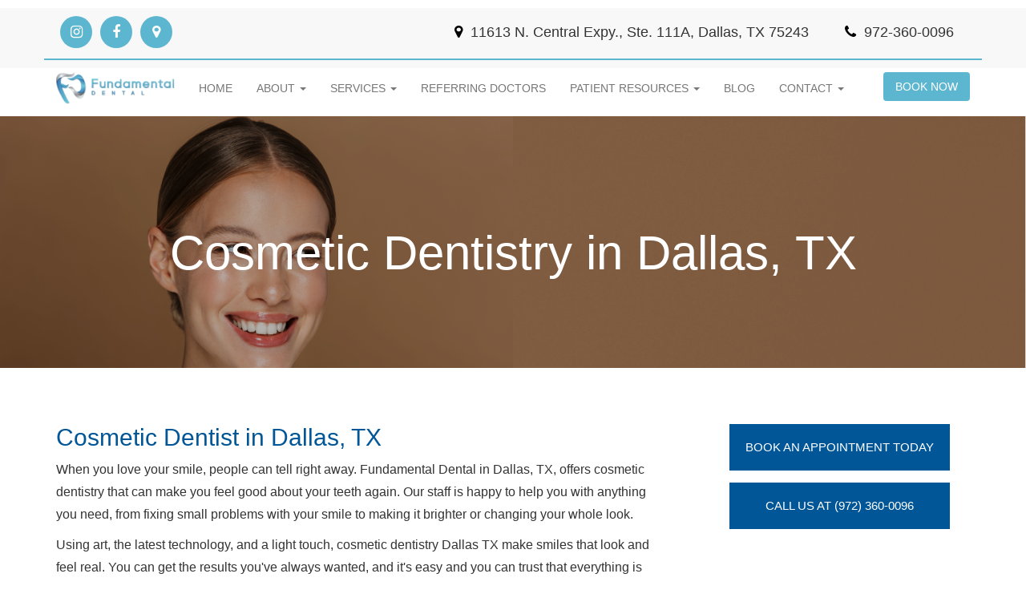

--- FILE ---
content_type: text/html; charset=utf-8
request_url: https://www.fundental.com/services/cosmetic-dentistry-dallas/
body_size: 14308
content:
<!DOCTYPE html>
<html lang="en-US">
    <head>
        <meta charset="utf-8" />
        <meta name="viewport" content="width=device-width, initial-scale=1.0" />

        <title>Cosmetic Dentist Dallas - Cosmetic Dentistry Dallas Tx</title>
        <meta name="description" content="Fundamental Dental offers expert cosmetic dentistry in Dallas, TX. From whitening to veneers, our cosmetic dentist helps you create a flawless smile. Book now." />
        <meta name="keywords" content="cosmetic dentistry dallas tx, cosmetic dentistry dallas, dallas cosmetic dentistry, cosmetic dentistry in dallas, cosmetic dentistry dallas texas, cosmetic dentistry in dallas tx, cosmetic dentist in dallas tx, cosmetic dentist dallas, dallas cosmetic dentist, cosmetic dentist dallas tx, cosmetic dentist dallas texas, cosmetic dentist in dallas," />
        

    <link rel="canonical" href="https://www.fundental.com/services/cosmetic-dentistry-dallas/" />
<meta property="og:locale" content="en_US" />
<meta property="og:type" content="website" />
<meta property="og:title" content="Dentist in Dallas, TX - Affordable Dentist Dallas Near You | Fundamental Dental" />
<meta property="og:description" content="Looking for a dentist in Dallas, Texas? At Fundamental Dental, our affordable Dallas dentist offers complete dental services in TX. Contact us &amp; Book an appointment now!" />
<meta property="og:url" content="http://www.fundental.com" />
<meta property="og:site_name" content="Fundamental Dental" />

<meta name="twitter:card" content="summary" />
<meta name="twitter:site" content="Fundamental Dental" />
<meta name="twitter:description" content="Looking for a dentist in Dallas, Texas? At Fundamental Dental, our affordable Dallas dentist offers complete dental services in TX. Contact us &amp; Book an appointment now!" />
<meta name="twitter:title" content="Dentist in Dallas, TX - Affordable Dentist Dallas Near You | Fundamental Dental" />


        <style>
            .field-validation-error { color: #b94a48; }
            .field-validation-valid { display: none; }
            input.input-validation-error { border: 1px solid #b94a48; }
            input[type="checkbox"].input-validation-error { border: 0 none; }
            .validation-summary-errors { color: #b94a48; }
            .validation-summary-valid { display: none; }
            .loading-image-circular { position: fixed; top: 50%; left: 50%; z-index: 1000000; display: none; }
            dd, dt { line-height: 2.5 !important; }
            iframe[name='google_conversion_frame'] { height: 0 !important; width: 0 !important; line-height: 0 !important; font-size: 0 !important; margin-bottom: -13px; float: left; }
        </style>

        
<!-- Meta Pixel Code -->
<script>
!function(f,b,e,v,n,t,s)
{if(f.fbq)return;n=f.fbq=function(){n.callMethod?
n.callMethod.apply(n,arguments):n.queue.push(arguments)};
if(!f._fbq)f._fbq=n;n.push=n;n.loaded=!0;n.version='2.0';
n.queue=[];t=b.createElement(e);t.async=!0;
t.src=v;s=b.getElementsByTagName(e)[0];
s.parentNode.insertBefore(t,s)}(window, document,'script',
'https://connect.facebook.net/en_US/fbevents.js');
fbq('init', '658684811693048');
fbq('track', 'PageView');
</script>
<noscript><img height="1" width="1" style="display:none"
src="https://www.facebook.com/tr?id=658684811693048&ev=PageView&noscript=1"
/></noscript>
<!-- End Meta Pixel Code -->

<!-- Google tag (gtag.js) -->
<script async src="https://www.googletagmanager.com/gtag/js?id=G-6LHXXT7CCY"></script>
<script>
  window.dataLayer = window.dataLayer || [];
  function gtag(){dataLayer.push(arguments);}
  gtag('js', new Date());

  gtag('config', 'G-6LHXXT7CCY');
</script>

<!-- Google Tag Manager -->
<script>(function(w,d,s,l,i){w[l]=w[l]||[];w[l].push({'gtm.start':
new Date().getTime(),event:'gtm.js'});var f=d.getElementsByTagName(s)[0],
j=d.createElement(s),dl=l!='dataLayer'?'&l='+l:'';j.async=true;j.src=
'https://www.googletagmanager.com/gtm.js?id='+i+dl;f.parentNode.insertBefore(j,f);
})(window,document,'script','dataLayer','GTM-58FV8V9B');</script>
<!-- End Google Tag Manager -->

<link href="https://dentalroi.blob.core.windows.net/content/shared/plugins/bootstrap-custom-3.3.7b/css/bootstrap.min.css" rel="stylesheet">
<link href="https://fundental.blob.core.windows.net/content/css/site.css" rel="stylesheet">
<link href="https://fundental.blob.core.windows.net/content/css/style.css" rel="stylesheet">
<link href="https://fundental.blob.core.windows.net/content/css/blog.css" rel="stylesheet">
<link rel="stylesheet" href="https://cdnjs.cloudflare.com/ajax/libs/font-awesome/4.7.0/css/font-awesome.min.css">
     <!-- Owl Carousel CSS -->
    <link rel="stylesheet" href="https://cdnjs.cloudflare.com/ajax/libs/owl-carousel/1.3.3/owl.carousel.min.css">
    <link rel="stylesheet" href="https://cdnjs.cloudflare.com/ajax/libs/owl-carousel/1.3.3/owl.theme.min.css">

<link rel="apple-touch-icon" sizes="57x57" href="https://fundental.blob.core.windows.net/content/images/favicon/57x57.png">
<link rel="apple-touch-icon" sizes="60x60" href="https://fundental.blob.core.windows.net/content/images/favicon/60x60.png">
<link rel="apple-touch-icon" sizes="72x72" href="https://fundental.blob.core.windows.net/content/images/favicon/72x72.png">
<link rel="apple-touch-icon" sizes="76x76" href="https://fundental.blob.core.windows.net/content/images/favicon/76x76.png">
<link rel="apple-touch-icon" sizes="114x114" href="https://fundental.blob.core.windows.net/content/images/favicon/114x114.png">
<link rel="apple-touch-icon" sizes="120x120" href="https://fundental.blob.core.windows.net/content/images/favicon/120x120.png">
<link rel="apple-touch-icon" sizes="144x144" href="https://fundental.blob.core.windows.net/content/images/favicon/144x144.png">
<link rel="apple-touch-icon" sizes="152x152" href="https://fundental.blob.core.windows.net/content/images/favicon/152x152.png">
<link rel="apple-touch-icon" sizes="180x180" href="https://fundental.blob.core.windows.net/content/images/favicon/180x180.png">
<link rel="icon" type="image/png" sizes="192x192"  href="https://fundental.blob.core.windows.net/content/images/favicon/192x192.png">
<link rel="icon" type="image/png" sizes="32x32" href="https://fundental.blob.core.windows.net/content/images/favicon/32x32.png">
<link rel="icon" type="image/png" sizes="96x96" href="https://fundental.blob.core.windows.net/content/images/favicon/96x96.png">
<link rel="icon" type="image/png" sizes="16x16" href="https://fundental.blob.core.windows.net/content/images/favicon/16x16.png">

<script type="application/ld+json">

{

"@context": "http://schema.org",

"@type": "Dentist",

"@id": "/g/11jp_4dxk1",

"name": "Fundamental Dental",

"image": "https://fundental.blob.core.windows.net/content/images/Fundamental-Dental.webp",

"description": "Fundamental Dental is proud to serve our community by providing exceptional comprehensive dental care in Dallas, Texas. With our team of highly skilled dental professionals, we strive to provide exceptional care and quality services, which have been recognized by D Magazine as Best Dentist of 2023–2024. Fundamental Dental is your trusted dentist in Dallas, TX. Our dental office, led by Dr. Jacob Kuruvilla, is patient-oriented, with transparent policies and need-based treatments. As a comprehensive practice, we offer general dentistry, dental cleanings, fillings, and restorative dentistry, including dentures, crowns, bridges, and same-day dental implants. We also provide cosmetic treatments such as teeth whitening, veneers, lumineers, braces, clear aligners, and orthodontics. For advanced care, our services include wisdom teeth removal, extractions, oral surgery, endodontics, sedation dentistry, and laser dentistry. Families can also rely on our pediatric dentistry for complete smile care. Using state-of-the-art technologies and techniques, Fundamental Dental ensures every patient receives trusted, comfortable, and personalized dental care.",

"sameAs": [ "https://www.instagram.com/fundental1/",

"https://www.facebook.com/fundental1/"],

"PriceRange": "$",

"address": {

"@type": "PostalAddress",

"streetAddress": "11613 N Central Expy Suite #111A",

"addressLocality": "Dallas",

"addressRegion": "Texas",

"postalCode": "75243",

"addressCountry": "US"

},


"telephone": "+1 972-360-0096",

"geo": {

"@type": "GeoCoordinates",

"latitude":32.90805100,

"longitude": -96.77067700

},

"hasmap": "view-source:https://www.google.com/maps/place/Fundamental+Dental/@32.908051,-96.770677,731m/data=!3m2!1e3!4b1!4m6!3m5!1s0x864c21b91c935de9:0xd40ba376488e3699!8m2!3d32.908051!4d-96.770677!16s%2Fg%2F11jp_4dxk1!5m1!1e1?entry=ttu&g_ep=EgoyMDI1MDgyNS4wIKXMDSoASAFQAw%3D%3D",

"openingHours": "Thursday 9:30 am–6 pm, Friday 9:30 am–6 pm, Saturday 10 am–2:30 pm, Sunday-Closed, Monday 1 pm–6 pm, Tuesday 9:30 am–6 pm, Wednesday 9:30 am–6 pm"

}

</script>

<script type="application/ld+json">

{

"@context": "https://schema.org/",


"@type": "CreativeWorkSeries",


"name": "Fundamental Dental",


"aggregateRating": {


"@type": "AggregateRating",


"ratingValue": "5",


"bestRating": "5",


"ratingCount": "306"

}

}

</script>

<style>
.ads div#main-nav {
    display: none !important;
}

.ads .social-icons {
    display: none;
}


.col-md-4.col-sm-12.sidebar {
    position: sticky;
    top: 100px;
}
a.bookaptbtnfrm {
    font-size: 15px;
    display: block;
    background: #005696;
    padding: 15px;
    color: #fff;
    margin-bottom: 15px;
    text-align: center;
    text-transform: uppercase;
}


nav.navbar.navbar-default.affix {
    position: fixed;
    top: 0;
    z-index: 99;
    background: #fff;
    left: 0;
    right: 0;
}

@media (max-width:767px){
.mobilephonefix {
    position: fixed;
    left: 20px;
    right: 20px;
    padding: 10px 15px;
    bottom: 20px;
    z-index: 9999;
    background: #a14300;
    text-align: center;
    text-transform: uppercase;
    font-weight: 800;
    color: #fff;
}
}
</style>



        
    


    </head>
    <body>

        
<!-- Google Tag Manager (noscript) --><noscript>�<iframe src="https://www.googletagmanager.com/ns.html?id=GTM-58FV8V9B"
																												 height="0" width="0" style="display:none;visibility:hidden"></iframe></noscript><!-- End Google Tag Manager (noscript) -->
<p></p>
<!-- Top Header Section -->
<div class="top-header hidden-xs">
<div class="container">
<div class="row">
<div class="col-sm-12 tophead">
<div class="social-icons"><a href="https://www.instagram.com/fundental1/" target="_blank"><i class="fa fa-instagram"></i></a><a href="https://www.facebook.com/fundental1/" target="_blank"><i class="fa fa-facebook"></i></a><a href="https://g.page/fundental1?share" target="_blank"><i class="fa fa-map-marker"></i></a></div>
<div class="header-contact"><a href="https://goo.gl/maps/2VzWyYRWaQHy2raz6" target="_blank"><i class="fa fa-map-marker"></i> 11613 N. Central Expy., Ste. 111A, Dallas, TX 75243 </a><a href="tel:+19723600096"><i class="fa fa-phone"></i> 972-360-0096 </a></div>
</div>
</div>
</div>
</div>
<!-- Navigation --><nav class="navbar navbar-default" data-spy="affix" data-offset-top="200">
<div class="container">
<div class="navbar-header"><button type="button" class="navbar-toggle" data-toggle="collapse" data-target="#main-nav"><span class="icon-bar"></span><span class="icon-bar"></span><span class="icon-bar"></span></button><a class="navbar-brand" href="/"><img src="https://fundental.blob.core.windows.net/content/images/Fundamental-Dental.webp" alt="Fundamental Dental" /></a></div>
<div class="collapse navbar-collapse" id="main-nav">
<ul class="nav navbar-nav">
<li><a href="/">HOME</a></li>
<!-- ABOUT -->
<li class="dropdown"><a href="#" class="dropdown-toggle" data-toggle="dropdown">ABOUT <span class="caret"></span></a>
<ul class="dropdown-menu">
<li><a href="/about/">About Us</a></li>
<li><a href="/about/meet-the-team/">Meet the Team</a></li>
<li><a href="/about/office-tour/">Office Tour</a></li>
</ul>
</li>
<!-- SERVICES (with multi-levels) -->
<li class="dropdown"><a href="#" class="dropdown-toggle" data-toggle="dropdown">SERVICES <span class="caret"></span></a>
<ul class="dropdown-menu"><!-- Cosmetic Dentistry (submenu) -->
<li class="dropdown-submenu"><a href="#" class="submenu-toggle">Cosmetic Dentistry</a>
<ul class="dropdown-menu">
<li><a href="/services/cosmetic-dentistry-dallas/">All Cosmetic Dentistry</a></li>
<li><a href="/services/dental-veneers-dallas/">Dental Veneers</a></li>
<li><a href="/services/lumineers-dallas/">Lumineers®</a></li>
<li><a href="/services/teeth-whitening-dallas/">Teeth Whitening</a></li>
</ul>
</li>
<!-- Dental Technology (submenu) -->
<li class="dropdown-submenu"><a href="#" class="submenu-toggle">Dental Technology</a>
<ul class="dropdown-menu">
<li><a href="/services/dental-technology/">All Dental Technology</a></li>
<li><a href="/services/dental-technology/3d-computer-guided-implant-placement/">3D Computer-Guided Implant Placement</a></li>
<li><a href="/services/dental-technology/cone-beam-3d-imaging/">Cone Beam 3D Imaging</a></li>
<li><a href="/services/dental-technology/digital-scanner/">Digital Scanner</a></li>
<li><a href="/services/dental-technology/intraoral-camera/">Intraoral Camera</a></li>
<li><a href="/services/laser-dentistry-dallas/">Laser Dentistry</a></li>
</ul>
</li>
<!-- General Dentistry -->
<li class="dropdown-submenu"><a href="#" class="submenu-toggle">General Dentistry</a>
<ul class="dropdown-menu">
<li><a href="/services/general-dentistry-dallas/">All General Dentistry</a></li>
<li><a href="/services/dental-cleanings-exams-dallas/">Dental Cleanings &amp; Exams</a></li>
<li><a href="/services/general-dentistry/sports-mouth-guards/">Sports Mouth Guards</a></li>
<li><a href="/services/emergency-dental-care-dallas/">Same-Day Emergency Dental Care</a></li>
<li><a href="/services/general-dentistry/gingivectomy/">Gingivectomy</a></li>
<li><a href="/services/general-dentistry/night-guards/">Night Guards</a></li>
<li><a href="/services/pediatric-dentistry-dallas/">Pediatric Dentistry</a></li>
<li><a href="/services/general-dentistry/scaling-root-planing/">Scaling &amp; Root Planing</a></li>
<li><a href="/services/sedation-dentistry-dallas/">Sedation Dentistry</a></li>
<li><a href="/services/tooth-extractions-dallas/">Tooth Extractions</a></li>
<li><a href="/services/wisdom-teeth-removal-dallas/">Wisdom Teeth Removal</a></li>
</ul>
</li>
<!-- Orthodontics -->
<li class="dropdown-submenu"><a href="#" class="submenu-toggle">Orthodontics</a>
<ul class="dropdown-menu">
<li><a href="/services/orthodontics-dallas/">All Orthodontics</a></li>
<li><a href="/services/clear-aligners-dallas/">Clear Aligners</a></li>
<li><a href="/services/braces-dallas/">Braces</a></li>
<li><a href="/services/orthodontics/retainers/">Retainers</a></li>
</ul>
</li>
<!-- Restorative Dentistry -->
<li class="dropdown-submenu"><a href="#" class="submenu-toggle">Restorative Dentistry</a>
<ul class="dropdown-menu">
<li><a href="/services/restorative-dentistry-dallas/">All Restorative Dentistry </a></li>
<li><a href="/services/composite-dental-fillings-dallas/">Composite Dental Fillings</a></li>
<li><a href="/services/dental-crowns-dallas/">Dental Crowns</a></li>
<li><a href="/services/dental-bridges-dallas/">Dental Bridges</a></li>
<li><a href="/services/dental-implants-dallas/">Dental Implants</a></li>
<li><a href="/services/dentures-dallas/">Dentures</a></li>
<li><a href="/services/oral-surgery-dallas/">Oral Surgery</a></li>
<li><a href="/services/root-canal-dallas/">Root Canal Therapy </a></li>
</ul>
</li>
</ul>
</li>
<li><a href="/referring-doctors/">Referring Doctors</a></li>
<!-- Patient Resources -->
<li class="dropdown"><a href="#" class="dropdown-toggle" data-toggle="dropdown">PATIENT RESOURCES <span class="caret"></span></a>
<ul class="dropdown-menu">
<li><a href="/patient-resources/">All Patient Resources</a></li>
<li><a href="/patient-resources/careers/">Careers</a></li>
<li><a href="/patient-resources/comfort-menu/">Comfort Menu</a></li>
<li><a href="/patient-resources/educational-videos/">Educational Videos</a></li>
<li><a href="/patient-resources/faq/">FAQ</a></li>
<li><a href="/patient-resources/premium-dental-materials-we-use/">Premium Dental Materials We use</a></li>
<li><a href="/patient-resources/financial-options/">Financial Options</a></li>
<li><a href="/patient-resources/financial-options/payment-plans/">Payment Plans</a></li>
<li><a href="/patient-resources/patient-forms/">Patient Forms</a></li>
<li><a href="/patient-resources/membership-plan/">Membership Plan</a></li>
<li><a href="/patient-resources/reviews/">Reviews</a></li>
<li><a href="/patient-resources/testimonials/">Patient Testimonials</a></li>
<li><a href="/patient-resources/smile-gallery/">Smile Gallery</a></li>
</ul>
</li>
<li><a href="/Blog">BLOG</a></li>
<li class="dropdown"><a href="#" class="dropdown-toggle" data-toggle="dropdown">CONTACT <span class="caret"></span></a>
<ul class="dropdown-menu">
<li><a href="/contact/">CONTACT OUR DALLAS OFFICE</a></li>
</ul>
</li>
</ul>
<ul class="nav navbar-nav navbar-right">
<li><a href="https://app.nexhealth.com/appt/fundamental-dental" target="_blank" class="btn-book">Book Now</a></li>
</ul>
</div>
</div>
</nav>
<p></p>
<p></p>
<p></p>
<p></p>

        <!-- Main Body Content -->
        <div class="container-fluid main-body-content">
            




<section class="insidebannerbg speclbnr" style="background: url('https://fundental.blob.core.windows.net/content/images/cosmetic.png') no-repeat; background-size: cover; padding: 100px 0px 100px;"><br />
<div class="container">
<div class="bannercont">
<div>
<h1 style="font-size: 60px; color: #fff; text-align: center;">Cosmetic Dentistry in Dallas, TX</h1>
</div>
</div>
</div>
</section>
<section class="sub-page-main-section" style="padding-top: 50px;">
<div class="container">
<div class="row">
<div class="col-md-8 col-sm-12">
<h2>Cosmetic Dentist in Dallas, TX</h2>
<p>When you love your smile, people can tell right away. Fundamental Dental in Dallas, TX, offers cosmetic dentistry that can make you feel good about your teeth again. Our staff is happy to help you with anything you need, from fixing small problems with your smile to making it brighter or changing your whole look.</p>
<p>Using art, the latest technology, and a light touch, cosmetic dentistry Dallas TX make smiles that look and feel real. You can get the results you've always wanted, and it's easy and you can trust that everything is made just for you.</p>
<p>Looking to correct gapped, misshapen or blemished teeth? If so, come see our cosmetic dentist in Dallas, Texas, for cosmetic dentistry at Fundamental Dental. During a consultation, <a href="/about/meet-the-team/">Dr. Jacob Kuruvilla</a> will assess your needs and discuss your goals to determine which treatment would best complement your smile. We offer a variety of service options, such as <a href="/services/teeth-whitening-dallas/">teeth whitening</a> and <a href="/services/dental-veneers-dallas/">dental veneers</a> in Dallas, Texas. Call us today at <a href="tel:+19723600096">972-360-0096</a> to schedule your visit and learn more about cosmetic <a href="https://www.fundental.com">dentistry in Dallas, Texas</a>.</p>
<ul>
<li><a href="/services/dental-veneers-dallas/">Dental Veneers</a></li>
<li><a href="/services/dental-veneers-dallas/">Lumineers®</a></li>
<li><a href="/services/teeth-whitening-dallas/">Teeth Whitening</a></li>
</ul>
<p><img src="https://fundental.blob.core.windows.net/content/images/cosmetics1.png" class="img-responsive inline-img" style="width: 100%;" alt="Cosmetics Dentistry Dallas TX" /></p>
<p>Though the primary focus of dentistry is the care and maintenance of your teeth for lifelong dental health, dentistry can also be cosmetic. Cosmetic treatments enhance the aesthetic appearance of your smile for a beautiful new you. These treatments are used to brighten your teeth, improve confidence or restore damage that may have happened suddenly or over time. If you want to elevate your smile, our dentist and team have a variety of treatments to choose from, many of which are easily completed in only one appointment. Many patients receive cosmetic dental treatments if they have:</p>
<ul>
<li>Discolored or stained teeth</li>
<li>Chipped or broken teeth</li>
<li>Gaps between teeth</li>
<li>Uneven or sharp teeth</li>
<li>Missing teeth</li>
</ul>
<h2>A Natural Way to Make Your Smile Look Good</h2>
<p>Cosmetic dentistry doesn't try to make your smile "perfect." It's about making things that are already great even better. Our <strong>Dallas cosmetic dentistry</strong> office focuses on treatments that improve your appearance and keep your mouth healthy at the same time. We help you get results that last and make you smile more, whether you want to use clear aligners, whiten your teeth, get veneers, or bond them.</p>
<p>To start, we talk about what you want to improve. We use high-tech tools like digital imaging to help us come up with a plan that works for you and is easy for you to follow. You don't have to worry or rush. Get honest advice and gentle care from a group that really listens.</p>
<h2>Subtle Changes, Big Confidence</h2>
<p>You might be surprised at how a small change can change how you feel about your smile. A lot of our patients come to us to find ways to fix chips, fill in gaps, smooth out rough edges, or make teeth that are too dark look brighter.</p>
<p>We want your <strong>cosmetic dentistry Dallas, Texas</strong>, to be as painless as possible while still giving you results that look real and beautiful. We take care and make sure that every procedure, from a single veneer to professional whitening to a full smile makeover, is done right.</p>
<h2>Designed Around Comfort and Technology</h2>
<p>At Fundamental Dental, new ideas and comfort go hand in hand. We use new tools like digital scanners, intraoral cameras, and laser dentistry to make every treatment faster, better, and more comfortable. If you ever get anxious about going to the dentist, our sedation options can help you relax so you can look forward to getting your new smile.</p>
<p>You will never feel like you're just going to a meeting. <strong>Cosmetic dentistry in Dallas</strong> make sure you know what to expect at every step and that you are completely comfortable the whole time.</p>
<h2>Is Dallas Cosmetic Dentistry Right for You?</h2>
<p>If you've ever been too shy to smile in pictures or felt bad about laughing, <strong>cosmetic dentistry Dallas</strong> might be a good option for you. It's great for people who want to improve or change their smile. This could mean getting rid of years of stains, fixing small damage, or reshaping your teeth to make them look more even.</p>
<p>Before we change anything about how you look, we'll check your mouth health to make sure your smile is strong and ready. Once we know that your gums and teeth are healthy, we can make the best plans for you.</p>
<h2>Common Questions About Cosmetic Dentistry Dallas</h2>
<h3>Will my results look real?</h3>
<p>Yes. We want to improve your smile without changing how you look. It's not too white or too perfect; it's just you.</p>
<h3>Does cosmetic dentistry in Dallas, Texas, hurt?</h3>
<p>Most of the time, cosmetic procedures don't hurt at all or very much. We can also give you medicine to make you sleepy and numb so that you can relax completely.</p>
<h3>How long do the effects last?</h3>
<p>If you take good care of your teeth, most cosmetic changes will last a long time.</p>
<h3>Is it possible to fix more than one problem at a time?</h3>
<p>Yes, of course. A lot of patients get more than one treatment to make the change more complete. For example, they get whitening before veneers.</p>
<h3>Can Dallas cosmetic dentistry fix crooked teeth?</h3>
<p>Yes! Clear aligners and veneers can both correct mild to moderate alignment issues, giving you a straighter, more even smile.</p>
<h3>What’s the difference between cosmetic and restorative dentistry?</h3>
<p>Restorative dentistry focuses on repairing or replacing damaged teeth, while cosmetic dentistry enhances appearance. Many treatments, like crowns and veneers, offer both benefits.</p>
<h3>Is professional teeth whitening better than over-the-counter kits?</h3>
<p>Absolutely. Professional whitening provides faster, safer, and longer-lasting results with less sensitivity compared to store-bought options.</p>
<h3>Does insurance cover cosmetic dentistry in Dallas?</h3>
<p>Most cosmetic procedures are considered elective and not covered by insurance. However, we’ll review your options and help you explore flexible payment plans if needed.</p>
<h2>You Will Feel Better About Yourself If You Have a Brighter Smile.</h2>
<p>At Fundamental Dental, we love helping our patients find the joy in smiling again. Our <strong>cosmetic dentistry Dallas TX</strong>, uses the latest tools and friendly staff to give you results that look great and feel completely natural.</p>
<p>Call Fundamental Dental today to schedule a <strong>Dallas cosmetic dentistry</strong> and learn more about what they can do for you. Let's make a smile that shows off the best parts of you: your healthy, bright, and confident self.</p>
<p>After a thorough discussion with our dentist about your dental goals and what may be best for your dental health, we will create a personalized treatment plan that will help guide you on the road to a fabulous smile. Our team will help you achieve the beautiful smile you have always wanted through careful care and high-quality, state-of-the-art technology. For more information about our different cosmetic treatments, call <a href="https://www.fundental.com/about/office-tour/">our dental office</a> today and see what we have to offer. Let our service be the reason why you smile.</p>
<p><br /><a href="https://app.nexhealth.com/appt/fundamental-dental" target="_blank" class="btn btn-primary">Book An Appointment</a></p>
</div>
<div class="col-md-4 col-sm-12 sidebar" style="padding-left: 50px;">
<div class="sidebar-consultation"><a href="https://app.nexhealth.com/appt/fundamental-dental" target="_blank" class="bookaptbtnfrm"> Book An Appointment Today</a> <a href="tel:+19723600096" class="bookaptbtnfrm" style="padding: 15px 10px; margin-bottom: 20px; text-align: center;">CALL US AT (972) 360-0096</a></div>
</div>
</div>
</div>
</section>


        </div>

        


        
<p><a href="https://app.nexhealth.com/appt/fundamental-dental" class="visible-xs mobilephonefix" target="_blank">schedule an appointment</a> <iframe width="100%" height="450" style="border: 0;" src="https://www.google.com/maps/embed?pb=!1m14!1m8!1m3!1d6699.262689842975!2d-96.770178!3d32.907914!3m2!1i1024!2i768!4f13.1!3m3!1m2!1s0x864c21b91c935de9%3A0xd40ba376488e3699!2sFundamental%20Dental!5e0!3m2!1sen!2sus!4v1756888498451!5m2!1sen!2sus" allowfullscreen="allowfullscreen" loading="lazy" referrerpolicy="no-referrer-when-downgrade"></iframe></p>
<section class="get-start-main">
<div class="container get-start">
<div><!-- Heading Section -->
<div class="row">
<div class="col-xs-12">
<h3>Get started today</h3>
</div>
</div>
<!-- Buttons Section -->
<div class="row">
<div class="col-xs-12">
<div class="btn-group-wrap"><a href="https://app.nexhealth.com/appt/fundamental-dental" target="_blank" class="btn btn-custom btn-primary-custom"> Book Now </a><a href="/Contact/" class="btn btn-custom btn-default-custom"> Contact Us </a></div>
</div>
</div>
</div>
</div>
</section>
<div class="container footer-main">
<div class="row"><!-- Map Column -->
<div class="col-md-4 col-sm-12">
<div class="contact-section">
<div class="map-container"><img width="562" height="207" src="https://fundental.blob.core.windows.net/content/images/map.webp" class="attachment-large size-large wp-image-4691" alt="Google Map" srcset="https://fundental.blob.core.windows.net/content/images/map.webp 562w, https://fundental.blob.core.windows.net/content/images/map-300x110.webp 300w" sizes="(max-width: 562px) 100vw, 562px" /></div>
</div>
</div>
<!-- Contact Info Column -->
<div class="col-md-4 col-sm-6">
<div class="contact-section">
<h6 class="section-title">Contact</h6>
<div class="contact-info">
<ul>
<li><span class="contact-icon"> <i class="fa fa-map-marker"></i> </span> <span class="contact-text">11613 N. Central Expy., Ste. 111A <br />Dallas, TX 75243</span></li>
<li><a href="tel:+19723600096"> <span class="contact-icon"> <i class="fa fa-phone"></i> </span> <span class="contact-text">972-360-0096</span> </a></li>
</ul>
</div>
<div class="social-icons"><a href="https://www.instagram.com/fundental1/" target="_blank"> <i class="fa fa-instagram"></i> </a> <a href="https://www.facebook.com/fundental1/" target="_blank"> <i class="fa fa-facebook"></i> </a> <a href="https://www.youtube.com/@fundental" target="_blank"> <i class="fa fa-youtube"></i> </a> <a href="https://g.page/fundental1?share" target="_blank"> <i class="fa fa-map-marker"></i> </a></div>
</div>
</div>
<!-- Hours Column -->
<div class="col-md-4 col-sm-6">
<div class="contact-section">
<h6 class="section-title">Hours</h6>
<div class="hours-info">
<ul>
<li><span class="contact-icon"> <i class="fa fa-clock-o"></i> </span> <span class="contact-text">Monday: 1:00 p.m. - 6:00 p.m.*</span></li>
<li><span class="contact-icon"> <i class="fa fa-clock-o"></i> </span> <span class="contact-text">Tuesday - Friday: 9:00 a.m. - 6:00 p.m.</span></li>
<li><span class="contact-icon"> <i class="fa fa-clock-o"></i> </span> <span class="contact-text">Saturday: 10:00 a.m - 2:30 p.m.*</span></li>
</ul>
</div>
</div>
</div>
</div>
</div>
<p></p>
<p></p>

        
<!--These are required for site reviews and functionality please don't alter without permission-->
<script defer src="https://droi.azureedge.net/content/shared/plugins/jquery-2.0.3/jquery.min.js"></script>
<script defer src="https://droi.azureedge.net/content/shared/plugins/bootstrap-custom-3.3.7/js/bootstrap.min.js"></script>
<script defer src="https://droi.azureedge.net/content/shared/plugins/jquery-validate-1.11.1/jquery.validate.min.js"></script>
<script defer src="https://droi.azureedge.net/content/shared/plugins/jquery-validate-unobtrusive-4.0/jquery.validate.unobtrusive.min.js"></script>
<script defer src="https://droi.azureedge.net/content/shared/plugins/jquery-unobtrusive-ajax/jquery.unobtrusive-ajax.min.js"></script>
<script defer src="https://droi.azureedge.net/content/shared/js/ie10-viewport-bug-workaround.js"></script>
<script defer src="https://droi.azureedge.net/content/shared/plugins/html5lightbox-4.8d/html5lightbox-min.js"></script>
<script defer src="https://droi.azureedge.net/content/shared/js/modernizr-webp.js"></script>

<!-- HTML5 shim and Respond.js for IE8 support of HTML5 elements and media queries -->
<!-- WARNING: Respond.js doesn't work if you view the page via file:// -->
<!--[if lt IE 9]>
      <script defer src="https://oss.maxcdn.com/html5shiv/3.7.2/html5shiv.min.js"></script>
      <script defer src="https://oss.maxcdn.com/respond/1.4.2/respond.min.js"></script>
<![endif]-->

<!--Custom scripts may be added below this, you can also add to the site.js file for sitewide deferred loaded scripts--> 
<script defer src="https://cdnjs.cloudflare.com/ajax/libs/owl-carousel/1.3.3/owl.carousel.min.js"></script>
<script defer src="https://fundental.blob.core.windows.net/content/js/site.js"></script>

        

    <script type="application/ld+json">
{
  "@context": "https://schema.org",
  "@type": "FAQPage",
  "mainEntity": [{
    "@type": "Question",
    "name": "Will my results look real?",
    "acceptedAnswer": {
      "@type": "Answer",
      "text": "Yes. We want to improve your smile without changing how you look. It's not too white or too perfect; it's just you."
    }
  },{
    "@type": "Question",
    "name": "Does cosmetic dentistry in Dallas Texas hurt?",
    "acceptedAnswer": {
      "@type": "Answer",
      "text": "Most of the time, cosmetic procedures don't hurt at all or very much. We can also give you medicine to make you sleepy and numb so that you can relax completely."
    }
  },{
    "@type": "Question",
    "name": "How long do the effects last?",
    "acceptedAnswer": {
      "@type": "Answer",
      "text": "If you take good care of your teeth, most cosmetic changes will last a long time."
    }
  },{
    "@type": "Question",
    "name": "Is it possible to fix more than one problem at a time?",
    "acceptedAnswer": {
      "@type": "Answer",
      "text": "Yes, of course. A lot of patients get more than one treatment to make the change more complete. For example, they get whitening before veneers."
    }
  },{
    "@type": "Question",
    "name": "Can Dallas cosmetic dentistry fix crooked teeth?",
    "acceptedAnswer": {
      "@type": "Answer",
      "text": "Yes! Clear aligners and veneers can both correct mild to moderate alignment issues, giving you a straighter, more even smile."
    }
  },{
    "@type": "Question",
    "name": "What’s the difference between cosmetic and restorative dentistry?",
    "acceptedAnswer": {
      "@type": "Answer",
      "text": "Restorative dentistry focuses on repairing or replacing damaged teeth, while cosmetic dentistry enhances appearance. Many treatments, like crowns and veneers, offer both benefits."
    }
  },{
    "@type": "Question",
    "name": "Is professional teeth whitening better than over-the-counter kits?",
    "acceptedAnswer": {
      "@type": "Answer",
      "text": "Absolutely. Professional whitening provides faster, safer, and longer-lasting results with less sensitivity compared to store-bought options."
    }
  },{
    "@type": "Question",
    "name": "Does insurance cover cosmetic dentistry in Dallas?",
    "acceptedAnswer": {
      "@type": "Answer",
      "text": "Most cosmetic procedures are considered elective and not covered by insurance. However, we’ll review your options and help you explore flexible payment plans if needed."
    }
  }]
}
</script>


        <script defer src="/js/site.js"></script>

        


<script>
    function submitForm() {
        var form = $('#SecureForm');
        $.ajax({
            type: form.attr('method'),
            url: form.attr('action'),
            data: form.serialize(),
            beforeSend: function () {
                $('#loadingImageCircular').show();
                $("#secureFormSubmitButton").attr('disabled', 'disabled');
            },
            complete: function () {
                $('#loadingImageCircular').hide();
            },
            success: successMessage,
            error: function (XMLHttpRequest, textStatus, errorThrown) {
                console.log("Status: " + textStatus);
                console.log("Error: " + errorThrown);
                $("#secureFormSubmitButton").removeAttr('disabled');
            }
        });
    }

    function successMessage(message) {
        if (message.success) {
            swal({
                title: "Success!",
                text: "Your form has been submitted!",
                type: "success"
            },
            function (isConfirm) {
                $("#SecureForm")[0].reset();
                $('html, body').animate({ scrollTop: '0px' }, 100);
                window.location.reload();
            });
        }
        else {
            alert(message.message);
            $("#secureFormSubmitButton").removeAttr('disabled');
        }
    }

    var renderGoogleInvisibleRecaptcha = function () {
        //render on lead gen forms
        for (var i = 0; i < document.forms.length; ++i) {
            var form = document.forms[i];
            var holder = form.querySelector('.recaptcha-holder');
            if (null === holder) {
                continue;
            }
            (function (frm) {
                var holderId = grecaptcha.render(holder, {
                    'sitekey': '6LcXuOEUAAAAABG5V9RisF_rY2ZWU1VUD94iQ_m4',
                    'size': 'invisible',
                    'badge': 'bottomright', // possible values: bottomright, bottomleft, inline
                    'callback': function (recaptchaToken) {
                        HTMLFormElement.prototype.submit.call(frm);
                    }
                });
                frm.onsubmit = function (evt) {
                    evt.preventDefault();
                    if ($(this).valid()) {
                        grecaptcha.execute(holderId);
                    };
                };
            })(form);
        }
        //render on secure forms
        for (var i = 0; i < document.forms.length; ++i) {
            var form = document.forms[i];
            var holder = form.querySelector('.g-recaptcha-secure-form');
            if (null === holder) {
                continue;
            }
            (function (frm) {
                var holderId = grecaptcha.render(holder, {
                    'sitekey': '6LcXuOEUAAAAABG5V9RisF_rY2ZWU1VUD94iQ_m4',
                    'size': 'invisible',
                    'badge': 'bottomright', // possible values: bottomright, bottomleft, inline
                    'callback': submitForm
                });
                frm.onsubmit = function (evt) {
                    evt.preventDefault();
                    var secureFormSignature = $("#Signature").val();
                    var errorSignatureElements = $(".input-validation-error-signature").length;
                    if ($(this).valid() && secureFormSignature.length > 0 && errorSignatureElements < 1) {
                        grecaptcha.execute(holderId);
                    };
                };
            })(form);
        }
    }
</script>

<script>
    function defer(method) {
        if (window.jQuery) {
            method();
        } else {
            setTimeout(function () { defer(method) }, 10);
        }
    }

    defer(function () {
        var checkFormsForReCAPTCHA = $(".recaptcha-holder");
        var loadReCaptcha = false;
        if (checkFormsForReCAPTCHA.length > 0) {
            loadReCaptcha = true;
        }
        checkFormsForReCAPTCHA = $(".g-recaptcha-secure-form");
        if (checkFormsForReCAPTCHA.length > 0) {
            loadReCaptcha = true;
        };
        if (loadReCaptcha === true) {
            var script1 = document.createElement('script');
            script1.src = "https://www.google.com/recaptcha/api.js?onload=renderGoogleInvisibleRecaptcha&render=explicit";
            script1.async = false;
            document.body.appendChild(script1);
        }
    });
</script>



        

        



    </body>
</html>


--- FILE ---
content_type: text/css
request_url: https://fundental.blob.core.windows.net/content/css/site.css
body_size: 18684
content:
/* GLOBAL STYLES
-------------------------------------------------- */
/* Padding below the footer and lighter body text */

/*@import url(https://fonts.googleapis.com/css?family=Open+Sans:900,800,700,600,500,400,300,200,100);*/

body {
    background: #fff none repeat scroll 0 0;
    color: #58595b;
    font: 16px "Open Sans", Helvetica, Arial, sans-serif;
    line-height: 28px;
}

.grecaptcha-badge {
    z-index: 1;
}

.social-icon{margin-left:10px;margin-right:5px;}

.phone-icon{position: relative; bottom: 2px;}

.form-control {
    background-color: #f4f4f4;
    background-image: none;
    border: 1px solid silver;
    border-radius: 0px;
    box-shadow: 0 1px 1px rgba(0, 0, 0, 0.075) inset;
    color: #003055;
    display: block;
    font-size: 14px;
    height: 44px;
    line-height: 1.42857;
    padding: 6px 12px;
    transition: border-color 0.15s ease-in-out 0s, box-shadow 0.15s ease-in-out 0s;
    width: 100%;
    margin-bottom: 20px;
}


.form-group {
    margin-bottom: 0px;
    margin-top: 0px;
}

.appointment-request-form textarea {
    margin-bottom: 20px;
    margin-top: 20px;
}

textarea.form-control {
    height: auto;
}

.field-validation-error {
    font-size: 12px;
}

.home-border-right {
    border-right: 1px solid #323434;
}

.main-body-content{
    background-color: #fff;
    min-height: 500px;
    padding: 0 0 0px 0;
}

.white-background {
    background: #fff;
    padding: 0;
}

.mi-boxed-layout {
    padding: 0px;
    background-color: #fff;
}

.mi-boxed-container {
    background-color: #fff;
    padding: 20px;
    min-height: 700px;
    padding-bottom: 50px;
}

a {
    color: #005696;
}

a:hover {
    color: #005696;
    text-decoration: underline;
}

h1, h2, h3, h4 {
    color: #005696;
}

.hero-content h1{color:#fff;}

h1 {
  font-size: 44px;
  margin-top: 10px;
}

h2 {
  font-size: 36px;
}

h3 {
  font-size: 24px;
}

h4 {
  font-size: 18px;
}

.orange-text {
 color: #f1592b;
 font-weight: bold;
}

.btn {
    -moz-user-select: none;
    background-image: none;
    cursor: pointer;
    display: inline-block;
    font-size: 16px;
    font-weight: 400;
    line-height: 1.42857;
    margin-bottom: 0;
    padding: 9px 18px;
    text-align: center;
    vertical-align: middle;
    white-space: nowrap;
}

.btn-primary {
  color: #fff;
  background-color: #005696;
  border:1px solid #005696;
}
li.dropdown-submenu {
    position: relative;
}
.dropdown-submenu .dropdown-menu {
    display: none;
}
.dropdown-submenu .dropdown-menu.show {
    display: block;
    position: absolute;
    top:0;
    left: 99.5%;
    border-radius: 0;
    background: #5db6cf;
}
/* Add caret to submenu toggle */
.dropdown-submenu > .submenu-toggle::after {
    content: "▸";
    float: right;
    margin-left: 6px;
    font-size: 20px;
    transform: rotate(0deg);
    transition: transform 0.2s ease;
    top: 5px;
    position: absolute;
}
.navbar-nav>li>a{text-transform:uppercase;font-size:14px;}
/* Rotate caret when submenu is open */
.dropdown-submenu .dropdown-menu.show + .submenu-toggle::after,
.dropdown-submenu.open > .submenu-toggle::after {
    transform: rotate(90deg); /* points down */
}
.navbar-nav>li>.dropdown-menu{background: #5db6cf;border-radius:0px;}
.dropdown-menu>li>a {
    display: block;
    padding: 10px 20px;
    clear: both;
    font-weight: 400;
    line-height: 1.42857143;
    color: #fff;
    text-transform:uppercase;
    white-space: nowrap;
}
a.btn-book:hover {
    background: transparent;
    color: #5db6cf !important;
    border: 1px solid #5db6cf;
}
.btn-primary:hover,
.btn-primary:focus,
.btn-primary:active,
.btn-primary.active,
.open .dropdown-toggle.btn-primary {
  color: #005696;
  background-color: transparent;
  border:1px solid #005696 !important;
}

.btn-primary.disabled,
.btn-primary[disabled],
fieldset[disabled] .btn-primary,
.btn-primary.disabled:hover,
.btn-primary[disabled]:hover,
fieldset[disabled] .btn-primary:hover,
.btn-primary.disabled:focus,
.btn-primary[disabled]:focus,
fieldset[disabled] .btn-primary:focus,
.btn-primary.disabled:active,
.btn-primary[disabled]:active,
fieldset[disabled] .btn-primary:active,
.btn-primary.disabled.active,
.btn-primary[disabled].active,
fieldset[disabled] .btn-primary.active {
  background-color: #6d6f71;
  border-color: #c37417;
}


/* OVERRIDE BOOTSTRAP
-------------------------------------------------- */

.checkbox input[type="checkbox"], .checkbox-inline input[type="checkbox"] {
    float: left;
    margin-top: 8px;
}


/* CUSTOMIZE THE HEADER ABOVE NAV
-------------------------------------------------- */
.header-upper {
    background-color: #005696;
    color: #fff;
    padding: 20px;
}

.header-phone {
    float: right;
    font-size: 22px;
    font-weight: 500;
    text-align: right;
    padding-top: 5px;
    line-height: 32px;
}

.header-phone a {
    color: #fff;
}

.header-phone a:hover {
    color: #fff;
    text-decoration: underline;
}

/* CUSTOMIZE THE NAVBAR
-------------------------------------------------- */
.header-nav-bg {
    background-color: #005696;
    color: #fff;
}

.logo {
    float: left;
}

.navbar {
    background: none;
    border-radius: 0px;
    margin-bottom: 0px;
}

.nav > li > a:focus, .nav > li > a:hover {
    background: none;
}

.navbar-header {
    padding-top: 0px;
    margin-bottom: 0px;
}

.fa-2x {
    position: relative;
    bottom: 8px;
}

.navbar-nav li:hover {
    background: none;
    color: #1a1b20;
}

.navbar-nav > li a:hover {
    text-decoration: underline;
    background: none;
}

.nav .open > a, .nav .open > a:focus, .nav .open > a:hover
{
    background: none;
}

.login {
    color: #777;
}

.login:hover {
    color: #333;
    text-decoration: none;
}

.navbar-toggle {
    background-color: transparent;
    background-image: none;
    border: 1px solid #fff;
    border-radius: 4px;
    float: right;
    margin-bottom: 8px;
    margin-right: 15px;
    margin-top: 15px;
    padding: 9px 10px;
    position: relative;
}

.navbar-toggle .icon-bar {
    border-radius: 1px;
    display: block;
    height: 2px;
    width: 22px;
    background-color: #fff;
}

/* HOME HERO
-------------------------------------------------- */
.home-hero {

}

.home-hero h1 {

}


/* FOOTER ********************************/

footer {
  background-color: #005696;
  color: #fff;
  text-align: center;
  padding-bottom: 100px;
  padding-top: 30px;
}

footer a {
    color: #fff;
}

footer a:hover {
    color: #fff;
    text-decoration: underline;
}

footer ul {
    list-style: none;
    padding: 0;
    margin: 0 0 20px 0;
}

footer li {
    line-height: 20px;
}

.footer-left {
    text-align: left;
    font-size: 14px;
}

.footer-right {
    text-align: right;
    font-size: 11px;
}

.opentime {
    margin-bottom: 10px;
}

.iconize {
    color: #005696;
}

.fa-2x {
    font-size: 28px;
}


/* REVIEWS -------------- */
.fa-star { background-image: url(https://droi.azureedge.net/content/shared/images/icons/18x18/star.png); width: 18px; height: 18px; margin-right: 5px;}

.fa-star-half {
    background-image: url(https://droi.azureedge.net/content/shared/images/icons/18x18/star-half.png);
    width: 18px;
    height: 18px;
    margin-right: 5px;
    position: relative;
    right: 5px;
    bottom: 1px;
}

.rate-us-div {
    margin: 40px 0 20px 0; border: 1px solid silver; padding: 25px; border-radius: 10px; background-color: #fff;
}
.rate-us-div input, .rate-us-div textarea  {
    margin-top: 20px;
}

.patient-reviews > .row {
    column-width: 18em;
    -moz-column-width: 18em;
    -webkit-column-width: 18em;
    column-gap: 1em;
    -moz-column-gap: 1em;
    -webkit-column-gap: 1em;
}

.patient-reviews .item {
    display: inline-block;
    padding:  .25rem;
    width:  100%; 
    margin-left: 15px;
}

.patient-reviews .well {
    position:relative;
    display: block;
    padding: 10px;
    margin-bottom:10px;
    min-height: 20px;
    background-color: #f5f5f5;
    border: 1px solid #e3e3e3;
    border-radius: 4px;
    -webkit-box-shadow: inset 0 1px 1px rgba(0,0,0,.05);
    box-shadow: inset 0 1px 1px rgba(0,0,0,.05);
}

.patient-reviews .panel {
    margin-bottom: 0px;
    background-color: #fff;
    border: 1px solid transparent;
    border-radius: 4px;
    -webkit-box-shadow: 0 1px 1px rgba(0,0,0,.05);
    box-shadow: 0 1px 1px rgba(0,0,0,.05);
}

.patient-reviews .panel > .panel-heading {
    background-image: none;
    background-color: #221700;
    color: white;
    padding: 10px 15px;
    border-bottom: 1px solid transparent;
    border-bottom-color: transparent;
    border-top-left-radius: 3px;
    border-top-right-radius: 3px;
}

.patient-reviews .panel-body {
    padding: 15px;
}

.patient-reviews .panel-default {
    border-color: #ddd;
}

.reviews-head {
  font-size: 36px;
  padding: 25px 0;
}

.review-stars {
  font-size: 18px;
  line-height: 1em;
}

.review-stars span {
  color: gold;
  padding: 0 2px;
  float: left;
}

.review-reviewer {
    font-size: 14px;
    font-weight: 600;
    margin-left: 115px;
    position: relative;
    top: 1px;
}

.review-body {
  font-size: 1em;
}

/* SIDEBAR -------------------- */
.sidebar {
  padding-left: 5px;
  margin: 20px 0 40px;
}

.sidebar-consultation {
  /*margin-top:15px;*/
  padding: 0px 25px;
}

.sidebar-consultation-head {
  padding: 5px 10px;
  font-size: 12pt;
  background-color: #005696;
  color: #fff;
}

.sidebar-form-consultation {
  margin-top: 5px;
}

.container1234 {
    max-width: 1400px;
    padding: 0px 15px;
}

div#services-sidebar h5 {
    font-size: 25px;
    font-weight: 600;
}

div#services-sidebar a {
    padding: 5px 5px;
}

.container1234 .col-sm-2 {
    position: sticky;
    top: 0;
}

.membership-section h2 {
  margin-top: 30px;
  margin-bottom: 15px;
  font-weight: bold;
  color: #2c3e50;
}

.membership-section p {
  line-height: 1.6;
}

.custom-list li::before {
  content: "\f00c"; /* Font Awesome check icon */
  font-family: FontAwesome;
  margin-right: 8px;
  color: #28a745;
}

.plan-cards .plan-box {
    border: 1px solid #ddd;
    border-radius: 6px;
    margin-bottom: 20px;
    background:#C7DEE6;
    transition: box-shadow 0.3s;
    height: 100%;
    color:#000;
}
.row.text-center.plan-cards {
    display: flex;
    flex-wrap: wrap;
}
.plan-cards .plan-box:hover {
  box-shadow: 0px 4px 15px rgba(0,0,0,0.1);
}
.plan-cards img {
  max-width: 100%;
  margin-bottom: 10px;
}
.plan-cards h3 {
  font-size: 20px;
  margin: 10px 0;
}
.plan-box h3 {
    font-size: 25px;
    font-weight: 700;
    color: #000;
}

.row.text-center.plan-cards ~ h3 {
    margin-top: 20px;
}

section.bannersec.subpagebanner {
    padding: 100px;
    color: #fff;
    text-align: center;
}

section.bannersec.subpagebanner h1 {
    color: #fff;
}
  .video-box {
    margin-bottom: 30px;
  }
  .video-thumb {
    cursor: pointer;
    border-radius: 8px;
    transition: transform 0.3s ease;
    max-height: 230px;
    min-height: 230px;
    width: 100%;
    object-fit: cover;
}

.video-box.text-center video.img-responsive {
    cursor: pointer;
    border-radius: 8px;
    transition: transform 0.3s ease;
    max-height: 230px;
    min-height: 230px;
    width: 100%;
    object-fit: cover;
}

.video-box.text-center h6 {
    font-size: 18px;
    color: #000;
    font-weight: 700;
}
  .video-thumb:hover {
    transform: scale(1.03);
    box-shadow: 0 4px 10px rgba(0,0,0,0.3);
  }
  h6 {
    margin-top: 10px;
    font-size: 14px;
    line-height: 1.4em;
    min-height: 40px; /* keeps titles aligned */
  }

.plan-box h3 {
    font-size: 25px;
    font-weight: 700;
    color: #000;
}
.plan-cards h3 span {
  color: #000;
  font-weight: bold;
}

.disclaimers li::before {
  content: "\f071"; /* Font Awesome warning icon */
  font-family: FontAwesome;
  margin-right: 6px;
  color: #e67e22;
}


.sidebar-form-submit {
  padding: 25px 0;
  text-align: center;
  border-radius: 0;
  color: #fff;
  background-color: #005696;
  border-top: 5px solid #fff;
}

.sidebar-form-button {
    font-size: .8em;
    background-color: #005696;
    border: 1px solid rgba(254, 254, 254, 0.9);
    border-radius: 3px;
    padding: 8px 24px;
    color: #fff;
}

.sidebar-form-button:hover, .sidebar-form-button:active {
    color: #000 !important;
    text-decoration: none;
    background-color: #fff;
    border: 1px solid #fff;
}
.sidebar-form-button a:hover, .sidebar-form-button a:active {
    text-decoration: none;
    color: #000;
}

.sidebar-form-text {
  padding: 15px 20px 0px 20px;
  font-size: 10pt;
  line-height: 1.5;
}

.sidebar-list {
    padding: 40px 0px 0px 0px;
}

.sidebar-list h3 {
    font-size: 22px;
    font-weight: bold;
    margin-top: 20px;
    margin-bottom: 10px;
    margin-left: 45px;
}

.sidebar-list li {
    margin-left: 20px;
}

.sub-page-main-section {
    padding-bottom: 50px;
}

.sub-page-main-section:first-child img {
    margin-top: 20px;
    margin-bottom: 20px;
}

.sub-page-main-section h1 {
    font-size: 36px;
}

.sub-page-main-section h2 {
  font-size: 30px;
}

.sub-page-main-section h3 {
    margin-top: 0px;
}

.inline-img {
    float: right;
    margin: 10px;
    margin-top: 10px !important;
}

.ms-dropdown {
    width: 100%;
    padding: 10px;
    border: 1px solid silver;
}
.ms-dropdown option {
    padding: 10px;
}


/* RESPONSIVE CSS
-------------------------------------------------- */

@media (max-width: 439px) {

}

@media (min-width: 440px) and (max-width: 767px) {

}

@media (max-width: 767px) {
    body {
        padding-top: 0px;
    }
    li.dropdown-submenu ul li a {
    color: #fff !important;
}
    .dropdown-submenu .dropdown-menu.show{position:static !important;}

    .container-fluid {
        margin-left: auto;
        margin-right: auto;
        padding-left: 0px;
        padding-right: 0px;
    }

    .navbar-right li, .navbar-left li {
        text-align: center;
    }

    .navbar-nav  {
        text-align: center;
    }

    .navbar-nav .open .dropdown-menu {

       text-align:center;
    }

    .navbar-nav .open .dropdown-menu .dropdown-header, .navbar-nav .open .dropdown-menu > li > a {
        padding: 5px 15px 5px 25px;
        color: #fff;
    }

    h1 {
      font-size: 2em;
      margin-top: 10px;
    }

    h2 {
      font-size: 1.8em;
    }

    h3 {
      font-size: 1.4em;
    }

    h4 {
      font-size: 1.1em;
    }

    .home-hero {
        height: 500px;
    }

    .home-hero h1 {
        font-size: 32px;
        margin-top: 180px;
        margin-bottom: 30px;
    }

    .rate-left {
        margin-bottom: 20px;
    }

    .rate-right {
        text-align: center;
        margin-bottom: 20px;
    }

    .footer-left {
        text-align: center;
    }

    footer .logo {
        float: none;
        margin-top: 10px;
        margin-bottom: 30px;
        margin-left: auto;
        margin-right: auto;
    }

    .footer-right {
        text-align: center;
    }

    footer ul {
        margin-bottom: 30px;
    }

    .inline-img {
        float: none;
        margin: 0px;
    }
}


/* Collapse bootstrap earlier
---------------------------------*/
@media (min-width: 768px) and (max-width: 991px) {

    .header-container-padding-fix {
        padding-right: 0px;
        padding-left: 0px;
    }

    .navbar-nav  {
        border: none;
        text-align: center;
    }

    .navbar > .container {
        width: 100%;
    }

    .navbar-header {
        float: none;
    }

    .navbar-right li {
        line-height: 3em;
    }

    .navbar-right li, .navbar-left li {
        text-align: center;
    }

    
    .navbar-nav .open .dropdown-menu {
       position: static;
       float: none;
       width: auto;
       margin-top: 0;
       background-color: transparent;
       border: 0;
       -webkit-box-shadow: none;
       box-shadow: none;
       text-align:center;
    }

    .navbar-nav .open .dropdown-menu > li > a {
        line-height: 20px;
    }


    .navbar-nav .open .dropdown-menu .dropdown-header, .navbar-nav .open .dropdown-menu > li > a {
        padding: 5px 15px 5px 25px;
    }

    .navbar-toggle {
        display: block;
        margin-top: 10px;
    }
    .navbar-collapse {
        border-top: 1px solid transparent;
        box-shadow: inset 0 1px 0 rgba(255,255,255,0.1);
    }
    .navbar-collapse.collapse {
        display: none!important;
    }
    .navbar-nav {
        float: none!important;
        margin: 7.5px -15px;
    }

    .navbar-nav li a {
        font-size: .9em;
    }

    .navbar-nav > li {
        float: none;
        text-align: center;
    }
    .navbar-nav > li >a {
        padding-top: 10px;
        padding-bottom: 10px;
    }
    .navbar-text {
        float: none;
        margin: 15px 0;
    }
    /* since 3.1.0 */
    .navbar-collapse.collapse.in { 
        display: block!important;
    }
    .collapsing {
        overflow: hidden!important;
    }

    .navbar-fixed-top {
       max-height: 400px;
       overflow-y: auto;
       overflow-x: hidden;
    }

    .dropdown-menu > li {
        background: none;
        color: #323434;
    }

    .dropdown-menu > li a {
        color: #323434;
    }

    .dropdown-menu > li a:hover {
        text-decoration: underline;
        background-color: transparent;
    }
}

@media (min-width: 992px) and (max-width: 1199px) {
    .navbar-nav {
        margin-top: 10px;
        padding-top: 5px;
        padding-bottom: 5px;
    }

    .navbar-nav li a {
        font-size: 14px;
    }

    .navbar-nav > li > a {
        font-size: 14px;
        font-weight: 500;
        padding-right: 10px;
        padding-left: 5px;
    }

    .navbar-nav > li > .dropdown-menu {
        margin-top: 5px;
    }
}

@media (min-width: 1200px) and (max-width: 1599px) {

}

@media (min-width: 1600px) {

}


--- FILE ---
content_type: text/css
request_url: https://fundental.blob.core.windows.net/content/css/style.css
body_size: 24810
content:
.get-start-main{padding:80px 0px;background:#5db6cf;}
.get-start-main h3{font-size:45px;color:#000;font-weight:bold;}
.container.get-start > div {display: flex;justify-content: space-around;align-items:center;}
.container.footer-main h6 {
    text-align: left;
}
.container.footer-main span {
    font-size:15px;
}
.container.brand-logo .row {
    display: flex;
    align-items: center;
    padding: 40px 0px;
    flex-wrap: wrap;
}
.col-sm-12.tophead {
    display: flex;
    align-items: center;
    justify-content: space-between;
    position: relative;
    padding-bottom: 15px;
}
.col-sm-12.tophead:after {
    content: '';
    position: absolute;
    left: 0;
    right: 0;
    bottom: 0;
    height: 2px;
    background: #5db6cf;
    margin: auto;
}


.social-icons a {
    display: inline-block;
    border-radius: 50%;
    background: #5db6cf;
    height: 40px;
    width: 40px;
    justify-content: center;
    align-items: center;
    text-align: center;
    line-height: 40px;
    color: #fff;
    margin: 2px;
}

.social-icons {
    margin-right: 10px;
}
.contact-section {
            background: white;
            border-radius: 8px;
            padding: 30px;
            margin-bottom: 30px;
        }
        .section-title {
            color: #2c3e50;
            margin-bottom: 25px;
            font-weight: 600;
            padding-bottom: 10px;
        }
        .contact-info {
            margin-bottom: 20px;
        }
        .contact-info ul {
            padding-left: 0;
            list-style: none;
        }
        .contact-info li {
            margin-bottom: 15px;
            display: flex;
            align-items: flex-start;
        }
        .contact-icon {
            margin-right: 15px;
            color: #3498db;
            min-width: 20px;
            text-align: center;
            font-size: 18px;
        }
        .social-icons {
            margin-top:0px;
        }
        .social-icons a {
            display: inline-block;
            margin-right: 15px;
            color: #7f8c8d;
            font-size: 24px;
            transition: all 0.3s;
        }
        .social-icons a:hover {
            color: #fff;
            transform: translateY(-3px);
        }
        .hours-info {
            margin-bottom: 20px;
        }
        .hours-info ul {
            padding-left: 0;
            list-style: none;
        }
        .hours-info li {
            margin-bottom: 10px;
            display: flex;
            align-items: center;
        }
        .language-switcher {
            margin-top: 25px;
            border-top: 1px solid #ecf0f1;
            padding-top: 20px;
        }
        .map-container {
            text-align: center;
            padding: 10px;
        }
        .map-container img {
            max-width: 100%;
            height: auto;
            border: 1px solid #ddd;
            border-radius: 4px;
            padding: 4px;
        }
        @media (max-width: 767px) {
            .contact-section {
                padding: 20px;
            }
        }
       .get-started-section {
            text-align: center;
            padding: 40px 0;
            margin: 30px auto;
            max-width: 800px;
            background: white;
            border-radius: 8px;
            box-shadow: 0 5px 15px rgba(0,0,0,0.05);
        }
        .get-started-section h3 {
            margin-bottom: 30px;
            color: #2c3e50;
            font-weight: 600;
        }
        .btn-custom {
            padding: 10px 25px;
            margin: 0 10px 15px;
            font-weight: 600;
            transition: all 0.3s;
            border: none;
        }

        .btn-primary-custom {
            background-color: #3498db;
            color: white;
        }
        .btn-primary-custom:hover {
            background-color: #2980b9;
            transform: translateY(-2px);
        }
        .btn-default-custom {
            background-color: #ecf0f1;
            color: #34495e;
        }
        .btn-default-custom:hover {
            background-color: #bdc3c7;
            transform: translateY(-2px);
        }
        @media (max-width: 767px) {
            .btn-custom {
                display: block;
                width: 80%;
                margin: 0 auto 15px;
            }
        }
       .affiliate-image {
            margin: 15px 0;
            text-align: center;
        }
        .affiliate-image img {
            display: inline-block;
            max-width: 100%;
            height: auto;
        }
        @media (min-width: 768px) {
            .affiliate-image {
                margin: 0;
            }
        }
         .testimonial-section {
            padding: 60px 0;
            background-color: #5d96c2;
        }
        
        .testimonial-section h2 {
            font-size:45px;
            text-align: center;
            margin-bottom: 40px;
            font-weight: 600;
            color: #000;
        }
        
        .testimonial-item {
            background: white;
            padding: 25px;
            border-radius: 5px;
            box-shadow: 0 2px 15px rgba(0,0,0,0.08);
            margin: 10px;
            height: 272px;
            display: flex;
            flex-direction: column;
            transition: transform 0.3s ease;
        }
        
        .testimonial-item:hover {
            transform: translateY(-5px);
            box-shadow: 0 5px 20px rgba(0,0,0,0.1);
        }
        
        .testimonial-content {
            flex-grow: 1;
            margin-bottom: 20px;
            color: #555;
            line-height: 1.6;
            overflow: hidden;
        }
        
        .testimonial-footer {
            margin-top: auto;
            border-top: 1px solid #eee;
            padding-top: 15px;
        }
        
        .testimonial-author {
            font-weight: 600;
            font-style: normal;
            color: #000;
        }
        
        .owl-theme .owl-controls {
            margin-top: 30px;
        }
        
        .owl-theme .owl-controls .owl-page span {
            background: #ccc;
            width: 12px;
            height: 12px;
            margin: 0 5px;
            border-radius: 50%;
        }
        
        .owl-theme .owl-controls .owl-page.active span {
            background: #fff;
        }
        
        .owl-theme .owl-controls .owl-buttons div {
            background: rgba(0,0,0,0.05);
            width: 40px;
            height: 40px;
            line-height: 40px;
            border-radius: 50%;
            color: #333;
            opacity: 0.7;
            position: absolute;
            top: 50%;
            transform: translateY(-50%);
            padding: 0;
            margin: 0;
        }
        
        .owl-theme .owl-controls .owl-buttons div:hover {
            opacity: 1;
        }
        
        .owl-theme .owl-controls .owl-buttons .owl-prev {
            left: -50px;
            color:#fff;
        }
        
        .owl-theme .owl-controls .owl-buttons .owl-next {
            right: -50px;
            color:#fff;
        }
        
        .btn-reviews {
            background-color:#fff;
            border: 2px solid #fff;
            color: #337ab7;
            padding: 10px 25px;
            margin-top: 60px;
            transition: all 0.3s;
            font-weight: 600;
            text-transform: uppercase;
            letter-spacing: 0.5px;
        }
        
        .btn-reviews:hover {
            background-color: #337ab7;
            color: white;
        }
        
        /* Mobile specific styles */
        @media (max-width: 767px) {
            .testimonial-item {
                margin: 0 auto;
                max-width: 100%;
                height: auto;
                min-height: 250px;
            }
            
            .owl-theme .owl-controls .owl-buttons div {
                width: 30px;
                height: 30px;
                line-height: 30px;
            }
            
            .owl-theme .owl-controls .owl-buttons .owl-prev {
                left: -10px;
            }
            
            .owl-theme .owl-controls .owl-buttons .owl-next {
                right: -10px;
            }
        }
        /* Custom styles to match the original design */
        body {
            font-family: 'Helvetica Neue', Arial, sans-serif;
            color: #333;
        }
        .navbar {
            margin-bottom: 0;
            border-radius: 0;
            border: none;
        }
        .navbar-brand {
            padding: 5px 15px;
        }
        .navbar-brand img {
            height: 40px;
            width: auto;
        }
        .top-header {
            background: #f8f8f8;
            padding: 10px 0;
        }
        .social-icons a {
            color: #fff;
            margin: 0 5px;
            font-size: 18px;
        }
        .header-contact {
            font-size: 18px;
        }
        .header-contact i {
            margin-right: 5px;
            color: #000;
        }
        .header-contact a {
            color: #333;
            margin:0px 20px;
        }
        .btn-book {
            background: #5db6cf;
            color: white !important; 
            border: none;
            border-radius: 4px;
            padding: 8px 15px !important;
            margin-top: 5px;
        }
        .btn-book:hover {
            background: #1d4f7a;
        }
        .hero-section {
            position: relative;
            height: 500px;
            overflow: hidden;
        }
        .hero-video {
            top: 0;
            left: 0;
            width: 100%;
            height: 100%;
            object-fit: cover;
            z-index: -1;
        }
        .hero-overlay {
            position: absolute;
            top: 0;
            left: 0;
            width: 100%;
            height: 100%;
            background: rgba(0, 0, 0, 0.4);
            display: flex;
            align-items: center;
            justify-content: center;
            text-align: center;
            color: white;
        }
        .hero-content h1 {
            font-size: 42px;
            font-weight: bold;
            margin-bottom: 20px;
        }
        .hero-content p {
            font-size: 18px;
            margin-bottom: 30px;
        }
        .section-padding {
            padding: 60px 0;
        }
        .section-title {
            text-align: center;
            margin-bottom: 40px;
        }
        .section-title h2 {
            font-size: 32px;
            font-weight: bold;
            margin-bottom: 15px;
        }
        .section-title p {
            font-size: 16px;
            color: #777;
            max-width: 700px;
            margin: 0 auto;
        }
        .feature-box {
            text-align: center;
            padding: 20px;
            margin-bottom: 30px;
        }
        .feature-box i {
            font-size: 40px;
            color: #5db6cf;
            margin-bottom: 15px;
        }
        .feature-box h4 {
            font-weight: bold;
            margin-bottom: 15px;
        }
        .service-card {
            background: #f9f9f9;
            border-radius: 5px;
            overflow: hidden;
            margin-bottom: 30px;
            box-shadow: 0 3px 10px rgba(0,0,0,0.1);
        }
        .service-card img {
            width: 100%;
            height: auto;
        }
        .service-content {
            padding: 20px;
        }
        .service-content h4 {
            font-weight: bold;
            margin-bottom: 10px;
        }
        .service-meta {
            display: flex;
            justify-content: space-between;
            margin: 15px 0;
        }
        .service-meta div {
            text-align: center;
        }
        .service-meta h6 {
            font-weight: bold;
            margin: 0;
        }
        
        .footer {
            background: #333;
            color: #fff;
            padding: 40px 0 20px;
        }
        .footer h6 {
            font-weight: bold;
            margin-bottom: 20px;
            color: #fff;
        }
        .footer ul {
            list-style: none;
            padding: 0;
        }
        .footer ul li {
            margin-bottom: 10px;
        }
        .footer ul li a {
            color: #ccc;
        }
        .footer ul li a:hover {
            color: #fff;
            text-decoration: none;
        }
        .footer-contact i {
            margin-right: 10px;
            color: #5db6cf;
        }
        .copyright {
            text-align: center;
            padding: 20px 0;
            border-top: 1px solid #444;
            margin-top: 30px;
            color: #ccc;
            font-size: 13px;
        }
        .insurance-grid {
            display: flex;
            flex-wrap: wrap;
            justify-content: center;
            gap: 15px;
            margin: 30px 0;
        }
        .insurance-item {
            width: 120px;
            height: 60px;
            background: white;
            display: flex;
            align-items: center;
            justify-content: center;
            padding: 5px;
            box-shadow: 0 2px 5px rgba(0,0,0,0.1);
        }
        .insurance-item img {
            max-width: 100%;
            max-height: 100%;
        }
        .btn-primary {
            background: #5db6cf;
            border: none;
            border-radius: 4px;
            padding: 10px 20px;
        }
        
        .btn-outline {
            background: transparent;
            border: 2px solid #5db6cf;
            color: #5db6cf;
            border-radius: 4px;
            padding: 8px 18px;
        }
        .btn-outline:hover {
            background: #5db6cf;
            color: white;
        }
        .hero-section {
  position: relative;
  height: 100vh;
  overflow: hidden;
  color: #fff;
}

.video-background {
  position: absolute;
  top: 0;
  left: 0;
  width: 100%;
  height: 100%;
  overflow: hidden;
}

.hero-video {
  width: 100%;
  height: 100%;
  object-fit: cover;
}

.hero-overlay {
  position: absolute;
  top: 0;
  left: 0;
  width: 100%;
  height: 100%;
  background: rgba(0,0,0,0.4); /* dark overlay */
  display: flex;
  align-items: center;
}

.hero-content {
  color: #fff;
}

.hero-content h1 {
  font-size: 48px;
  font-weight: bold;
  margin-bottom: 20px;
}

.hero-content p {
  font-size: 20px;
  margin-bottom: 30px;
}

.btn-default {
    background: #5d96c2;
    color:#fff;
}

.btn-default:hover {
  background: #fff;
  color: #333;
}
.features-section {
  padding: 40px 0;
}

.features-list {
  margin-top: 30px;
}

.features-list li {
    display: inline-flex;
    margin: 0 20px;
    font-size: 16px;
    color: #333;
    align-items: center;
}
.features-list li i{margin-right:5px;color:#000;}

.features-list i {
  display: block;
  font-size: 28px;
  color: #007bff; /* primary accent */
  margin-bottom: 8px;
}
.about-section {
  padding: 60px 0 0px;
}

.about-section h1 {
  font-size: 36px;
  margin-bottom: 20px;
  font-weight: bold;
}

.section-divider {
    width: 100%;
    border: 1px solid #D7D7D7;
    margin: 20px auto;
}

.about-section p {
  font-size: 16px;
  line-height: 1.8;
  color: #555;
}
.doctor-section {
    padding: 60px 0;
    background: #e7f6ff;
}
h2{font-size:45px;}
.doctor-section h2 {
  margin-bottom: 15px;
  font-weight: bold;
}

.doctor-section h4 {
  font-size:26px;
  margin-bottom: 20px;
}

.doctor-section p {
  font-size: 18px;
  line-height: 1.8;
  margin-bottom: 25px;
  color: #333;
}


.best-dentist-section {
  padding: 60px 0;
}

.best-dentist-section h2 {
  font-size: 45px;
  font-weight: bold;
  margin-bottom: 15px;
  color: #5d96c2;
}

.best-dentist-section h3 {
  font-size:35px;
  margin-bottom: 20px;
  color: #000;
}

.best-dentist-section p {
  font-size: 18px;
  line-height: 1.8;
  color: #333;
  max-width: 800px;
  margin: 0 auto;
}
.warranty-section {
  padding:100px 20px;
  background-size: cover;
  background-position: center;
  background-repeat: no-repeat;
  color: #fff; /* makes text visible if image is dark */
  border-radius: 8px;
}

.warranty-section h2 {
  font-size: 45px;
  color:#000;
  font-weight: bold;
  margin-bottom: 15px;
}

.warranty-section p {
  font-size: 18px;
  line-height: 1.7;
  color: #333;
}

.warranty-section .btn {
  margin: 5px;
  padding: 10px 24px;
}
.specials-section {
  padding: 60px 20px;
  background: #5d96c2;
}
.specials-section .row{display:flex;flex-wrap:wrap;justify-content:center;}
.special-card {
    min-height:550px;
  background: #fff;
  border: 1px solid #eee;
  border-radius: 8px;
  padding:0px;
  margin-bottom: 30px;
  text-align: center;
  box-shadow: 0 2px 6px rgba(0,0,0,0.05);
}
.specials-section h2{
  font-size:45px;
  font-weight:bold;margin-bottom:20px;
  color:#000;
}
.special-card img {
  border-radius: 6px;
  margin-bottom: 15px;
}
.special-card h4 {
  font-weight: bold;
  margin-bottom: 10px;
  padding:0px 20px;
}
.special-card h4 + p {
    display: flex;
    justify-content: center;
}

.special-card .btn + .btn {
    background: none !important;
    border: none;
    color: #333;
    display: flex;
    justify-content: center;
    max-width: 134px;
    margin: auto;
    text-decoration: underline;
    font-size:16px;
}       

.special-card h4 + p strong {
    display: inline-block;
    padding: 10px 15px;
    border: 1px solid #5db6cf;
    color: #5db6cf;
    margin: 0px 5px;
}

.special-card h4 {
    font-weight: 600;
    font-size: 25px;
    color: #4aafcb;
}
.special-card p {
  font-size: 16px;
  padding:0px 20px;
  margin: 8px 0;
}
.special-card .note {
  font-size: 12px;
  color: #777;
  padding:0px 20px;
}
.special-card .btn {
  margin: 5px;
  border-radius: 30px;
  padding: 8px 20px;
}
.why-choose-us {
  padding: 60px 20px;
  background: #f9f9f9;
}
.why-choose-us .section-title {
  font-weight: bold;
  margin-bottom: 20px;
  font-size:45px;
  color:#000;
  text-align:left;
}
.why-choose-us ul {
  list-style: none;
  padding: 0;
  margin:0px;

}
.why-choose-us ul li {
  font-size: 18px;
  margin-bottom: 12px;
  line-height: 1.7;
}
.why-choose-us ul li i {
  color: #0072bc; /* brand blue */
  margin-right: 8px;
}
.why-choose-us img {
  max-width: 100%;
  height: auto;
  border-radius: 10px;
  box-shadow: 0 3px 12px rgba(0,0,0,0.1);
}
/* Appointment Section Styles */
.appointment-section {
  background-color: #e7f6ff;  /* light gray background */
  padding: 80px 15px;
}

.appointment-section .section-title {
  font-size:45px;
  font-weight: 600;
  margin-bottom: 20px;
  color: #222;
}

.appointment-section .section-text {
  font-size: 18px;
  font-weight: 400;
  max-width: 800px;
  margin: 0 auto 30px auto;
  line-height: 1.7;
  color: #333;
}

 /* Affordable Dental Section */
.affordable-section {
  background-color: #5db6cf; /* matches your other section */
  padding:30px 15px;
}

.affordable-section .section-title {
  font-size: 45px;
  font-weight: 600;
  margin-bottom: 25px;
  color: #222;
}

.affordable-section .btn {
  padding: 12px 30px;
  font-size: 16px;
  margin-bottom: 25px;
  border-radius: 4px;
  background:#fff;
  color:#5db6cf;
}

.affordable-section .logo-wrapper img {
  max-width:200px;
  height: auto;
}
.recommended-products-section{
    background:url(https://fundental.blob.core.windows.net/content/images/recommedned.webp) no-repeat;background-size:cover;

}
.recommended-products-section,
.tour-office-section {
  background-color: #f1f1f1; /* light gray background */
  padding:30px 20px;
}

section.sub-page-main-section .col-md-8 .container {
    width: 100% !important;
    max-width: 100% !important;
}

section.sub-page-main-section .col-md-8 .container div#accordion-left {
}

section.sub-page-main-section .col-md-8 .container div#accordion-left .panel.panel-default {
    border: 1px solid #d1d1d1;
    padding: 10px 10px 10px 20px;
    color: #000;
}

section.sub-page-main-section .col-md-8 .container div#accordion-left .panel.panel-default h4.panel-title {
    position: relative;
}

section.sub-page-main-section .col-md-8 .container div#accordion-left .panel.panel-default h4.panel-title > a:before {
    content: '+';
    font-weight: 600;
    font-size: 22px;
    display: inline-block;
    margin-right: 10px;
    color: #000;
}

section.sub-page-main-section .col-md-8 .container div#accordion-left .panel.panel-default a {
    color: #000;
}

section.sub-page-main-section .col-md-8 .container div#accordion-left .panel.panel-default h4.panel-title > a[aria-expanded="true"]:before {
    content: '_';
    position: relative;
    top: -7px;
}

section.sub-page-main-section .col-md-8 .container div#accordion-left .panel.panel-default .panel-body a {
    color: #387597;
}
section.sub-page-main-section .col-md-8 .container div#accordion-left .panel.panel-default .panel-body {
    padding-left: 30px;
}



.section-title {
  font-size: 45px;
  font-weight: bold;
  margin-bottom: 25px;
  color: #000;
}

.office-map {
  margin: 30px auto;
  max-width: 800px;
}
section.dental-care-section {
    background: #5db6cf;
}
.dental-care-section,
.featured-services-section,
.insurance-section {
  padding:80px 20px;
}

.dental-care-section p,
.featured-services-section p,
.insurance-section p{color:#333;font-size:18px;line-height:30px;}

.section-heading {
  font-size: 45px;
  font-weight: bold;
  margin-bottom: 30px;
  color: #000;
}

.section-subtitle {
  font-size:45px;
  font-weight: 600;
  margin-bottom: 15px;
  color: #000;
}

section.featured-services-section h2 {
    font-size: 45px;
    color:#000;
}

/* Featured Services */
.featured-services-section .service-item {
  margin-bottom: 40px;
}

.featured-services-section h4 {
  margin-top: 15px;
  font-size:25px;
  font-weight: 600;
  color:#5db6cf;
}

section.insurance-section {
    background: #e7f6ff;
}

/* Insurance Logos */
.insurance-logos img {
  max-height: 80px;
  margin: 20px auto;
}
.section-heading {
  font-size:65px;
  font-weight: bold;
  margin-bottom: 20px;
  color: #5d96c2;
}

.row.insurance-logos {
    display: flex;
    flex-wrap: wrap;
    align-items: center;
}

section.video-testimonials h2 {
    color: #000;
}



.section-text {
  font-size: 16px;
  margin: 20px auto;
  max-width: 800px;
  color: #444;
}

.btn {
  margin: 10px;
}

/* Video Testimonials */
.video-testimonials {
  background: #f9f9f9;
  padding: 60px 20px;
}

.video-lightbox {
  position: relative;
  display: inline-block;
}

section.comprehensive-care h2 {
    color: #000 !important;
}

section.comprehensive-care h3 {
    color: #000;
    font-size: 45px;
    text-align: center;
}

section.comprehensive-care {
    text-align: center;
    font-size: 18px;
    line-height: 33px;
    background: #fff;
}
section.dental-care-section h4 {
    font-size: 30px;
    color: #000;
}

.play-btn {
    position: absolute;
    top: 50%;
    left: 50%;
    transform: translate(-50%, -50%);
    font-size: 24px;
    color: #4fb1cf;
    opacity: 0.8;
    border: 1px solid #4fb1cf;
    border-radius: 50%;
    height: 50px;
    width: 50px;
    display: flex;
    align-items: center;
    justify-content: center;
}

/* Aesthetic Dentistry */
.aesthetic-dentistry {
  padding: 80px 20px;
  color: #333;
  text-align: center;
}

.aesthetic-dentistry .section-heading {
  color: #000;
  font-size: 45px;
}
section.aesthetic-dentistry .container {
    text-align: left;
    padding-left: 26%;
}

.aesthetic-dentistry .doctor-name {
  font-size: 22px;
  margin: 15px 0;
  font-weight: 600;
}

/* Comprehensive Care */
.comprehensive-care {
  background: #f1f1f1;
  padding: 60px 20px;
}


@media (max-width:991px){
    section.aesthetic-dentistry .container{padding-left:0px;}
}

--- FILE ---
content_type: text/css
request_url: https://fundental.blob.core.windows.net/content/css/blog.css
body_size: 4867
content:
/*====== BLOG =======*/
.breadcrumb-meta {
    border-bottom: 1px solid #EDEDED;
    padding-bottom: 8px;
    margin-bottom: 15px;
}
.breadcrumb {
    margin-top: 10px;
    padding-left: 0;
    margin-bottom: 5px;
    background: none;
}
.breadcrumb li {
    list-style: none;
    display: inline;
    position: relative;
    padding-right: 0px;
}
.breadcrumb li a {
    font-weight: 500;
    color: #005696;
}
.breadcrumb li.current {
    color: #999999;
    pointer-events: none;
}
.breadcrumb li a:hover {
    color: #005696;
    text-decoration: underline;
}

 .page-title {
    font-size: 30px;
    font-weight: 700;
}

.blog-page-header
{
    margin-bottom: 20px;
}

.post {
    display: block;
    margin-left: 130px;
    position: relative;
}
.post {
    border-bottom: 1px dotted #EDEDED;
    padding-bottom: 20px;
    margin-bottom: 20px;
}
.post figure {
    margin-bottom: 20px;
    position: relative;
}
.post figure img {
    width: 100%;
}
.post .post-meta {
    width: 100px;
    position: absolute;
    top: 0;
    left: -130px;
}
.post .post-meta .post-icon {
    width: 50px;
    height: 50px;
    color: #FFF;
    font-size: 24px;
    text-align: center;
    line-height: 48px;
    background: #82c3d5 url(https://droi.azureedge.net/content/shared/images/icons/24x24/file-text-o.png) no-repeat center;
    display: inline-block;
    margin-bottom: 12px;
    -webkit-transition: all 0.3s ease-in-out;
    -moz-transition: all 0.3s ease-in-out;
    -o-transition: all 0.3s ease-in-out;
    transition: all 0.3s ease-in-out;
}
.post .post-meta .post-icon:hover {
    background: #000 url(https://droi.azureedge.net/content/shared/images/icons/24x24/file-text-o.png) no-repeat center;
}
.post .post-meta h5 {
    font-size: 13px;
    margin-bottom: 3px;
    margin-top: 5px;
}
.post .post-meta span {
    font-size: 13px;
    font-weight: 300;
}
.post .post-meta span a {
    color: #82c3d5;
}
/*.post .post-title {
    font-size: 2em;
    margin-bottom: 5px;
}
.post .post-title a {
    color: #2384c6;
}
.post .post-title a:hover {
    color: #2384c6;
    text-decoration: underline;
}*/
.post p {
    margin-bottom: 20px;
}
.post pre {
    margin-left: 10%;
    margin-right: 10%;
    border-radius: 0;
}
/*.post .read-more {
    padding:4px 7px;
    border:1px solid #5a5a5a;
    display: inline-block;
    font-size: 14px;
}
.post .read-more:hover {
    background: #111;
    border-color: #111;
    color: #FFF;
}*/
.approved-comment {
 color: green;
}
.pending-comment {
 color: green;
}


/* ========== WIDGET SIDEBAR ============ */
 .widget-box.sidebar {
    border-top: none;
    margin-bottom: 30px;
}
.sidebar .wdgt-title {
    font-weight: 700;
    font-size: 16px;
    margin-bottom:15px;
    margin-top: 0;
    padding: 7px;
    color: #FFF;
    background-color: #5a5a5a;
}

.widget-box .wdgt-ul {
    padding-left: 0;
    list-style-type: none;
}


.widget-box .wdgt-ul li {
    margin-left: 0px;
    padding-left: 0px;
    margin-bottom: 10px;
    position: relative;
    -webkit-transition: all 0.2s ease-in-out;
    -moz-transition: all 0.2s ease-in-out;
    -o-transition: all 0.2s ease-in-out;
    transition: all 0.2s ease-in-out;
    list-style-position:inside;
    white-space: nowrap;
    overflow: hidden;
    text-overflow: ellipsis;   
}

.widget-box .wdgt-ul li a {
    color: #82c3d5;
    font-size: 14px;
}
.widget-box .wdgt-ul li a:hover {
    padding-left: 0px;
}
.widget-box .wdgt-ul li:hover a {
    color: #82c3d5;
    text-decoration: underline;
}


@media (max-width: 768px) {
    .post {
        margin-left: 0;
    }
    .post .post-meta {
        display: block;
        margin: 10px 0;
        width: 100%;
        position: relative;
        left: 0;
    }
    .post .post-meta h5, .post .post-meta span {
        display: inline;
    }
    .post .post-meta span {
        margin-right: 13px;
        padding-left: 5px;
    }
    .post .post-meta .post-icon {
        display: none;
    }
}

.pagination {
    border-radius: 4px;
    display: inline-block;
    margin: 20px 0;
    padding-left: 0;
}

.pagination > .active > a, .pagination > .active > a:focus, .pagination > .active > a:hover, .pagination > .active > span, .pagination > .active > span:focus, .pagination > .active > span:hover {
    background-color: #82c3d5;
    border-color: #82c3d5;
    color: #fff;
    cursor: default;
    z-index: 2;
}

.pagination > li > a, .pagination > li > span {
    background-color: #fff;
    border: 1px solid #ddd;
    color: #999999;
    float: left;
    line-height: 1.42857;
    margin-left: -1px;
    padding: 6px 12px;
    position: relative;
    text-decoration: none;
}

--- FILE ---
content_type: application/x-javascript
request_url: https://droi.azureedge.net/content/shared/plugins/jquery-2.0.3/jquery.min.js
body_size: 28197
content:
/*test*/!function(h,C){var n,t,y=typeof C,e=h.location,g=h.document,r=g.documentElement,i=h.jQuery,o=h.$,s={},a=[],u="2.0.3",m=a.concat,l=a.push,c=a.slice,f=a.indexOf,p=s.toString,v=s.hasOwnProperty,d=u.trim,be=function(e,t){return new be.fn.init(e,t,n)},x=/[+-]?(?:\d*\.|)\d+(?:[eE][+-]?\d+|)/.source,N=/\S+/g,b=/^(?:\s*(<[\w\W]+>)[^>]*|#([\w-]*))$/,w=/^<(\w+)\s*\/?>(?:<\/\1>|)$/,T=/^-ms-/,k=/-([\da-z])/gi,E=function(e,t){return t.toUpperCase()},S=function(){g.removeEventListener("DOMContentLoaded",S,!1),h.removeEventListener("load",S,!1),be.ready()};function j(e){var t=e.length,n=be.type(e);return!be.isWindow(e)&&(!(1!==e.nodeType||!t)||"array"===n||"function"!==n&&(0===t||"number"==typeof t&&0<t&&t-1 in e))}be.fn=be.prototype={jquery:u,constructor:be,init:function(e,t,n){var r,i;if(!e)return this;if("string"==typeof e){if(!(r="<"===e.charAt(0)&&">"===e.charAt(e.length-1)&&3<=e.length?[null,e,null]:b.exec(e))||!r[1]&&t)return!t||t.jquery?(t||n).find(e):this.constructor(t).find(e);if(r[1]){if(t=t instanceof be?t[0]:t,be.merge(this,be.parseHTML(r[1],t&&t.nodeType?t.ownerDocument||t:g,!0)),w.test(r[1])&&be.isPlainObject(t))for(r in t)be.isFunction(this[r])?this[r](t[r]):this.attr(r,t[r]);return this}return(i=g.getElementById(r[2]))&&i.parentNode&&(this.length=1,this[0]=i),this.context=g,this.selector=e,this}return e.nodeType?(this.context=this[0]=e,this.length=1,this):be.isFunction(e)?n.ready(e):(e.selector!==C&&(this.selector=e.selector,this.context=e.context),be.makeArray(e,this))},selector:"",length:0,toArray:function(){return c.call(this)},get:function(e){return null==e?this.toArray():e<0?this[this.length+e]:this[e]},pushStack:function(e){var t=be.merge(this.constructor(),e);return t.prevObject=this,t.context=this.context,t},each:function(e,t){return be.each(this,e,t)},ready:function(e){return be.ready.promise().done(e),this},slice:function(){return this.pushStack(c.apply(this,arguments))},first:function(){return this.eq(0)},last:function(){return this.eq(-1)},eq:function(e){var t=this.length,n=+e+(e<0?t:0);return this.pushStack(0<=n&&n<t?[this[n]]:[])},map:function(n){return this.pushStack(be.map(this,function(e,t){return n.call(e,t,e)}))},end:function(){return this.prevObject||this.constructor(null)},push:l,sort:[].sort,splice:[].splice},be.fn.init.prototype=be.fn,be.extend=be.fn.extend=function(){var e,t,n,r,i,o,s=arguments[0]||{},a=1,u=arguments.length,l=!1;for("boolean"==typeof s&&(l=s,s=arguments[1]||{},a=2),"object"==typeof s||be.isFunction(s)||(s={}),u===a&&(s=this,--a);a<u;a++)if(null!=(e=arguments[a]))for(t in e)n=s[t],s!==(r=e[t])&&(l&&r&&(be.isPlainObject(r)||(i=be.isArray(r)))?(i?(i=!1,o=n&&be.isArray(n)?n:[]):o=n&&be.isPlainObject(n)?n:{},s[t]=be.extend(l,o,r)):r!==C&&(s[t]=r));return s},be.extend({expando:"jQuery"+(u+Math.random()).replace(/\D/g,""),noConflict:function(e){return h.$===be&&(h.$=o),e&&h.jQuery===be&&(h.jQuery=i),be},isReady:!1,readyWait:1,holdReady:function(e){e?be.readyWait++:be.ready(!0)},ready:function(e){(!0===e?--be.readyWait:be.isReady)||(be.isReady=!0)!==e&&0<--be.readyWait||(t.resolveWith(g,[be]),be.fn.trigger&&be(g).trigger("ready").off("ready"))},isFunction:function(e){return"function"===be.type(e)},isArray:Array.isArray,isWindow:function(e){return null!=e&&e===e.window},isNumeric:function(e){return!isNaN(parseFloat(e))&&isFinite(e)},type:function(e){return null==e?e+"":"object"==typeof e||"function"==typeof e?s[p.call(e)]||"object":typeof e},isPlainObject:function(e){if("object"!==be.type(e)||e.nodeType||be.isWindow(e))return!1;try{if(e.constructor&&!v.call(e.constructor.prototype,"isPrototypeOf"))return!1}catch(e){return!1}return!0},isEmptyObject:function(e){var t;for(t in e)return!1;return!0},error:function(e){throw Error(e)},parseHTML:function(e,t,n){if(!e||"string"!=typeof e)return null;"boolean"==typeof t&&(n=t,t=!1),t=t||g;var r=w.exec(e),i=!n&&[];return r?[t.createElement(r[1])]:(r=be.buildFragment([e],t,i),i&&be(i).remove(),be.merge([],r.childNodes))},parseJSON:JSON.parse,parseXML:function(e){var t;if(!e||"string"!=typeof e)return null;try{t=(new DOMParser).parseFromString(e,"text/xml")}catch(e){t=C}return(!t||t.getElementsByTagName("parsererror").length)&&be.error("Invalid XML: "+e),t},noop:function(){},globalEval:function(e){var t,n=eval;(e=be.trim(e))&&(1===e.indexOf("use strict")?((t=g.createElement("script")).text=e,g.head.appendChild(t).parentNode.removeChild(t)):n(e))},camelCase:function(e){return e.replace(T,"ms-").replace(k,E)},nodeName:function(e,t){return e.nodeName&&e.nodeName.toLowerCase()===t.toLowerCase()},each:function(e,t,n){var r=0,i=e.length,o=j(e);if(n){if(o)for(;r<i&&!1!==t.apply(e[r],n);r++);else for(r in e)if(!1===t.apply(e[r],n))break}else if(o)for(;r<i&&!1!==t.call(e[r],r,e[r]);r++);else for(r in e)if(!1===t.call(e[r],r,e[r]))break;return e},trim:function(e){return null==e?"":d.call(e)},makeArray:function(e,t){var n=t||[];return null!=e&&(j(Object(e))?be.merge(n,"string"==typeof e?[e]:e):l.call(n,e)),n},inArray:function(e,t,n){return null==t?-1:f.call(t,e,n)},merge:function(e,t){var n=t.length,r=e.length,i=0;if("number"==typeof n)for(;i<n;i++)e[r++]=t[i];else for(;t[i]!==C;)e[r++]=t[i++];return e.length=r,e},grep:function(e,t,n){var r=[],i=0,o=e.length;for(n=!!n;i<o;i++)n!==!!t(e[i],i)&&r.push(e[i]);return r},map:function(e,t,n){var r,i=0,o=e.length,s=[];if(j(e))for(;i<o;i++)null!=(r=t(e[i],i,n))&&(s[s.length]=r);else for(i in e)null!=(r=t(e[i],i,n))&&(s[s.length]=r);return m.apply([],s)},guid:1,proxy:function(e,t){var n,r,i;return"string"==typeof t&&(n=e[t],t=e,e=n),be.isFunction(e)?(r=c.call(arguments,2),(i=function(){return e.apply(t||this,r.concat(c.call(arguments)))}).guid=e.guid=e.guid||be.guid++,i):C},access:function(e,t,n,r,i,o,s){var a=0,u=e.length,l=null==n;if("object"===be.type(n))for(a in i=!0,n)be.access(e,t,a,n[a],!0,o,s);else if(r!==C&&(i=!0,be.isFunction(r)||(s=!0),l&&(s?(t.call(e,r),t=null):(l=t,t=function(e,t,n){return l.call(be(e),n)})),t))for(;a<u;a++)t(e[a],n,s?r:r.call(e[a],a,t(e[a],n)));return i?e:l?t.call(e):u?t(e[0],n):o},now:Date.now,swap:function(e,t,n,r){var i,o,s={};for(o in t)s[o]=e.style[o],e.style[o]=t[o];for(o in i=n.apply(e,r||[]),t)e.style[o]=s[o];return i}}),be.ready.promise=function(e){return t||(t=be.Deferred(),"complete"===g.readyState?setTimeout(be.ready):(g.addEventListener("DOMContentLoaded",S,!1),h.addEventListener("load",S,!1))),t.promise(e)},be.each("Boolean Number String Function Array Date RegExp Object Error".split(" "),function(e,t){s["[object "+t+"]"]=t.toLowerCase()}),n=be(g),function(n,i){var e,h,w,T,o,r,g,C,l,m,N,s,y,v,a,c,x,k="sizzle"+-new Date,b=n.document,E=0,f=0,u=ie(),p=ie(),d=ie(),S=!1,j=function(e,t){return e===t&&(S=!0),0},D=typeof i,A={}.hasOwnProperty,t=[],L=t.pop,q=t.push,H=t.push,O=t.slice,F=t.indexOf||function(e){for(var t=0,n=this.length;t<n;t++)if(this[t]===e)return t;return-1},P="checked|selected|async|autofocus|autoplay|controls|defer|disabled|hidden|ismap|loop|multiple|open|readonly|required|scoped",R="[\\x20\\t\\r\\n\\f]",M="(?:\\\\.|[\\w-]|[^\\x00-\\xa0])+",W=M.replace("w","w#"),$="\\["+R+"*("+M+")"+R+"*(?:([*^$|!~]?=)"+R+"*(?:(['\"])((?:\\\\.|[^\\\\])*?)\\3|("+W+")|)|)"+R+"*\\]",B=":("+M+")(?:\\(((['\"])((?:\\\\.|[^\\\\])*?)\\3|((?:\\\\.|[^\\\\()[\\]]|"+$.replace(3,8)+")*)|.*)\\)|)",I=RegExp("^"+R+"+|((?:^|[^\\\\])(?:\\\\.)*)"+R+"+$","g"),z=RegExp("^"+R+"*,"+R+"*"),_=RegExp("^"+R+"*([>+~]|"+R+")"+R+"*"),X=RegExp(R+"*[+~]"),U=RegExp("="+R+"*([^\\]'\"]*)"+R+"*\\]","g"),Y=RegExp(B),V=RegExp("^"+W+"$"),G={ID:RegExp("^#("+M+")"),CLASS:RegExp("^\\.("+M+")"),TAG:RegExp("^("+M.replace("w","w*")+")"),ATTR:RegExp("^"+$),PSEUDO:RegExp("^"+B),CHILD:RegExp("^:(only|first|last|nth|nth-last)-(child|of-type)(?:\\("+R+"*(even|odd|(([+-]|)(\\d*)n|)"+R+"*(?:([+-]|)"+R+"*(\\d+)|))"+R+"*\\)|)","i"),bool:RegExp("^(?:"+P+")$","i"),needsContext:RegExp("^"+R+"*[>+~]|:(even|odd|eq|gt|lt|nth|first|last)(?:\\("+R+"*((?:-\\d)?\\d*)"+R+"*\\)|)(?=[^-]|$)","i")},J=/^[^{]+\{\s*\[native \w/,Q=/^(?:#([\w-]+)|(\w+)|\.([\w-]+))$/,K=/^(?:input|select|textarea|button)$/i,Z=/^h\d$/i,ee=/'|\\/g,te=RegExp("\\\\([\\da-f]{1,6}"+R+"?|("+R+")|.)","ig"),ne=function(e,t,n){var r="0x"+t-65536;return r!=r||n?t:r<0?String.fromCharCode(r+65536):String.fromCharCode(55296|r>>10,56320|1023&r)};try{H.apply(t=O.call(b.childNodes),b.childNodes),t[b.childNodes.length].nodeType}catch(e){H={apply:t.length?function(e,t){q.apply(e,O.call(t))}:function(e,t){for(var n=e.length,r=0;e[n++]=t[r++];);e.length=n-1}}}function re(e,t,n,r){var i,o,s,a,u,l,c,f,p,d;if((t?t.ownerDocument||t:b)!==N&&m(t),n=n||[],!e||"string"!=typeof e)return n;if(1!==(a=(t=t||N).nodeType)&&9!==a)return[];if(y&&!r){if(i=Q.exec(e))if(s=i[1]){if(9===a){if(!(o=t.getElementById(s))||!o.parentNode)return n;if(o.id===s)return n.push(o),n}else if(t.ownerDocument&&(o=t.ownerDocument.getElementById(s))&&x(t,o)&&o.id===s)return n.push(o),n}else{if(i[2])return H.apply(n,t.getElementsByTagName(e)),n;if((s=i[3])&&h.getElementsByClassName&&t.getElementsByClassName)return H.apply(n,t.getElementsByClassName(s)),n}if(h.qsa&&(!v||!v.test(e))){if(f=c=k,p=t,d=9===a&&e,1===a&&"object"!==t.nodeName.toLowerCase()){for(l=de(e),(c=t.getAttribute("id"))?f=c.replace(ee,"\\$&"):t.setAttribute("id",f),f="[id='"+f+"'] ",u=l.length;u--;)l[u]=f+he(l[u]);p=X.test(e)&&t.parentNode||t,d=l.join(",")}if(d)try{return H.apply(n,p.querySelectorAll(d)),n}catch(e){}finally{c||t.removeAttribute("id")}}}return function(e,t,n,r){var i,o,s,a,u,l=de(e);if(!r&&1===l.length){if(2<(o=l[0]=l[0].slice(0)).length&&"ID"===(s=o[0]).type&&h.getById&&9===t.nodeType&&y&&T.relative[o[1].type]){if(!(t=(T.find.ID(s.matches[0].replace(te,ne),t)||[])[0]))return n;e=e.slice(o.shift().value.length)}for(i=G.needsContext.test(e)?0:o.length;i--&&(s=o[i],!T.relative[a=s.type]);)if((u=T.find[a])&&(r=u(s.matches[0].replace(te,ne),X.test(o[0].type)&&t.parentNode||t))){if(o.splice(i,1),!(e=r.length&&he(o)))return H.apply(n,r),n;break}}return g(e,l)(r,t,!y,n,X.test(e)),n}(e.replace(I,"$1"),t,n,r)}function ie(){var r=[];return function e(t,n){return r.push(t+=" ")>T.cacheLength&&delete e[r.shift()],e[t]=n}}function oe(e){return e[k]=!0,e}function se(e){var t=N.createElement("div");try{return!!e(t)}catch(e){return!1}finally{t.parentNode&&t.parentNode.removeChild(t),t=null}}function ae(e,t){for(var n=e.split("|"),r=e.length;r--;)T.attrHandle[n[r]]=t}function ue(e,t){var n=t&&e,r=n&&1===e.nodeType&&1===t.nodeType&&(~t.sourceIndex||1<<31)-(~e.sourceIndex||1<<31);if(r)return r;if(n)for(;n=n.nextSibling;)if(n===t)return-1;return e?1:-1}function le(t){return function(e){return"input"===e.nodeName.toLowerCase()&&e.type===t}}function ce(n){return function(e){var t=e.nodeName.toLowerCase();return("input"===t||"button"===t)&&e.type===n}}function fe(s){return oe(function(o){return o=+o,oe(function(e,t){for(var n,r=s([],e.length,o),i=r.length;i--;)e[n=r[i]]&&(e[n]=!(t[n]=e[n]))})})}for(e in r=re.isXML=function(e){var t=e&&(e.ownerDocument||e).documentElement;return!!t&&"HTML"!==t.nodeName},h=re.support={},m=re.setDocument=function(e){var u=e?e.ownerDocument||e:b,t=u.defaultView;return u!==N&&9===u.nodeType&&u.documentElement?(s=(N=u).documentElement,y=!r(u),t&&t.attachEvent&&t!==t.top&&t.attachEvent("onbeforeunload",function(){m()}),h.attributes=se(function(e){return e.className="i",!e.getAttribute("className")}),h.getElementsByTagName=se(function(e){return e.appendChild(u.createComment("")),!e.getElementsByTagName("*").length}),h.getElementsByClassName=se(function(e){return e.innerHTML="<div class='a'></div><div class='a i'></div>",e.firstChild.className="i",2===e.getElementsByClassName("i").length}),h.getById=se(function(e){return s.appendChild(e).id=k,!u.getElementsByName||!u.getElementsByName(k).length}),h.getById?(T.find.ID=function(e,t){if(typeof t.getElementById!==D&&y){var n=t.getElementById(e);return n&&n.parentNode?[n]:[]}},T.filter.ID=function(e){var t=e.replace(te,ne);return function(e){return e.getAttribute("id")===t}}):(delete T.find.ID,T.filter.ID=function(e){var n=e.replace(te,ne);return function(e){var t=typeof e.getAttributeNode!==D&&e.getAttributeNode("id");return t&&t.value===n}}),T.find.TAG=h.getElementsByTagName?function(e,t){return typeof t.getElementsByTagName!==D?t.getElementsByTagName(e):i}:function(e,t){var n,r=[],i=0,o=t.getElementsByTagName(e);if("*"===e){for(;n=o[i++];)1===n.nodeType&&r.push(n);return r}return o},T.find.CLASS=h.getElementsByClassName&&function(e,t){return typeof t.getElementsByClassName!==D&&y?t.getElementsByClassName(e):i},a=[],v=[],(h.qsa=J.test(u.querySelectorAll))&&(se(function(e){e.innerHTML="<select><option selected=''></option></select>",e.querySelectorAll("[selected]").length||v.push("\\["+R+"*(?:value|"+P+")"),e.querySelectorAll(":checked").length||v.push(":checked")}),se(function(e){var t=u.createElement("input");t.setAttribute("type","hidden"),e.appendChild(t).setAttribute("t",""),e.querySelectorAll("[t^='']").length&&v.push("[*^$]="+R+"*(?:''|\"\")"),e.querySelectorAll(":enabled").length||v.push(":enabled",":disabled"),e.querySelectorAll("*,:x"),v.push(",.*:")})),(h.matchesSelector=J.test(c=s.webkitMatchesSelector||s.mozMatchesSelector||s.oMatchesSelector||s.msMatchesSelector))&&se(function(e){h.disconnectedMatch=c.call(e,"div"),c.call(e,"[s!='']:x"),a.push("!=",B)}),v=v.length&&RegExp(v.join("|")),a=a.length&&RegExp(a.join("|")),x=J.test(s.contains)||s.compareDocumentPosition?function(e,t){var n=9===e.nodeType?e.documentElement:e,r=t&&t.parentNode;return e===r||!(!r||1!==r.nodeType||!(n.contains?n.contains(r):e.compareDocumentPosition&&16&e.compareDocumentPosition(r)))}:function(e,t){if(t)for(;t=t.parentNode;)if(t===e)return!0;return!1},j=s.compareDocumentPosition?function(e,t){if(e===t)return S=!0,0;var n=t.compareDocumentPosition&&e.compareDocumentPosition&&e.compareDocumentPosition(t);return n?1&n||!h.sortDetached&&t.compareDocumentPosition(e)===n?e===u||x(b,e)?-1:t===u||x(b,t)?1:l?F.call(l,e)-F.call(l,t):0:4&n?-1:1:e.compareDocumentPosition?-1:1}:function(e,t){var n,r=0,i=e.parentNode,o=t.parentNode,s=[e],a=[t];if(e===t)return S=!0,0;if(!i||!o)return e===u?-1:t===u?1:i?-1:o?1:l?F.call(l,e)-F.call(l,t):0;if(i===o)return ue(e,t);for(n=e;n=n.parentNode;)s.unshift(n);for(n=t;n=n.parentNode;)a.unshift(n);for(;s[r]===a[r];)r++;return r?ue(s[r],a[r]):s[r]===b?-1:a[r]===b?1:0},u):N},re.matches=function(e,t){return re(e,null,null,t)},re.matchesSelector=function(e,t){if((e.ownerDocument||e)!==N&&m(e),t=t.replace(U,"='$1']"),!(!h.matchesSelector||!y||a&&a.test(t)||v&&v.test(t)))try{var n=c.call(e,t);if(n||h.disconnectedMatch||e.document&&11!==e.document.nodeType)return n}catch(e){}return 0<re(t,N,null,[e]).length},re.contains=function(e,t){return(e.ownerDocument||e)!==N&&m(e),x(e,t)},re.attr=function(e,t){(e.ownerDocument||e)!==N&&m(e);var n=T.attrHandle[t.toLowerCase()],r=n&&A.call(T.attrHandle,t.toLowerCase())?n(e,t,!y):i;return r===i?h.attributes||!y?e.getAttribute(t):(r=e.getAttributeNode(t))&&r.specified?r.value:null:r},re.error=function(e){throw Error("Syntax error, unrecognized expression: "+e)},re.uniqueSort=function(e){var t,n=[],r=0,i=0;if(S=!h.detectDuplicates,l=!h.sortStable&&e.slice(0),e.sort(j),S){for(;t=e[i++];)t===e[i]&&(r=n.push(i));for(;r--;)e.splice(n[r],1)}return e},o=re.getText=function(e){var t,n="",r=0,i=e.nodeType;if(i){if(1===i||9===i||11===i){if("string"==typeof e.textContent)return e.textContent;for(e=e.firstChild;e;e=e.nextSibling)n+=o(e)}else if(3===i||4===i)return e.nodeValue}else for(;t=e[r];r++)n+=o(t);return n},(T=re.selectors={cacheLength:50,createPseudo:oe,match:G,attrHandle:{},find:{},relative:{">":{dir:"parentNode",first:!0}," ":{dir:"parentNode"},"+":{dir:"previousSibling",first:!0},"~":{dir:"previousSibling"}},preFilter:{ATTR:function(e){return e[1]=e[1].replace(te,ne),e[3]=(e[4]||e[5]||"").replace(te,ne),"~="===e[2]&&(e[3]=" "+e[3]+" "),e.slice(0,4)},CHILD:function(e){return e[1]=e[1].toLowerCase(),"nth"===e[1].slice(0,3)?(e[3]||re.error(e[0]),e[4]=+(e[4]?e[5]+(e[6]||1):2*("even"===e[3]||"odd"===e[3])),e[5]=+(e[7]+e[8]||"odd"===e[3])):e[3]&&re.error(e[0]),e},PSEUDO:function(e){var t,n=!e[5]&&e[2];return G.CHILD.test(e[0])?null:(e[3]&&e[4]!==i?e[2]=e[4]:n&&Y.test(n)&&(t=de(n,!0))&&(t=n.indexOf(")",n.length-t)-n.length)&&(e[0]=e[0].slice(0,t),e[2]=n.slice(0,t)),e.slice(0,3))}},filter:{TAG:function(e){var t=e.replace(te,ne).toLowerCase();return"*"===e?function(){return!0}:function(e){return e.nodeName&&e.nodeName.toLowerCase()===t}},CLASS:function(e){var t=u[e+" "];return t||(t=RegExp("(^|"+R+")"+e+"("+R+"|$)"))&&u(e,function(e){return t.test("string"==typeof e.className&&e.className||typeof e.getAttribute!==D&&e.getAttribute("class")||"")})},ATTR:function(n,r,i){return function(e){var t=re.attr(e,n);return null==t?"!="===r:!r||(t+="","="===r?t===i:"!="===r?t!==i:"^="===r?i&&0===t.indexOf(i):"*="===r?i&&-1<t.indexOf(i):"$="===r?i&&t.slice(-i.length)===i:"~="===r?-1<(" "+t+" ").indexOf(i):"|="===r&&(t===i||t.slice(0,i.length+1)===i+"-"))}},CHILD:function(d,e,t,h,g){var m="nth"!==d.slice(0,3),y="last"!==d.slice(-4),v="of-type"===e;return 1===h&&0===g?function(e){return!!e.parentNode}:function(e,t,n){var r,i,o,s,a,u,l=m!==y?"nextSibling":"previousSibling",c=e.parentNode,f=v&&e.nodeName.toLowerCase(),p=!n&&!v;if(c){if(m){for(;l;){for(o=e;o=o[l];)if(v?o.nodeName.toLowerCase()===f:1===o.nodeType)return!1;u=l="only"===d&&!u&&"nextSibling"}return!0}if(u=[y?c.firstChild:c.lastChild],y&&p){for(a=(r=(i=c[k]||(c[k]={}))[d]||[])[0]===E&&r[1],s=r[0]===E&&r[2],o=a&&c.childNodes[a];o=++a&&o&&o[l]||(s=a=0)||u.pop();)if(1===o.nodeType&&++s&&o===e){i[d]=[E,a,s];break}}else if(p&&(r=(e[k]||(e[k]={}))[d])&&r[0]===E)s=r[1];else for(;(o=++a&&o&&o[l]||(s=a=0)||u.pop())&&((v?o.nodeName.toLowerCase()!==f:1!==o.nodeType)||!++s||(p&&((o[k]||(o[k]={}))[d]=[E,s]),o!==e)););return(s-=g)===h||0==s%h&&0<=s/h}}},PSEUDO:function(e,o){var t,s=T.pseudos[e]||T.setFilters[e.toLowerCase()]||re.error("unsupported pseudo: "+e);return s[k]?s(o):1<s.length?(t=[e,e,"",o],T.setFilters.hasOwnProperty(e.toLowerCase())?oe(function(e,t){for(var n,r=s(e,o),i=r.length;i--;)e[n=F.call(e,r[i])]=!(t[n]=r[i])}):function(e){return s(e,0,t)}):s}},pseudos:{not:oe(function(e){var r=[],i=[],a=g(e.replace(I,"$1"));return a[k]?oe(function(e,t,n,r){for(var i,o=a(e,null,r,[]),s=e.length;s--;)(i=o[s])&&(e[s]=!(t[s]=i))}):function(e,t,n){return r[0]=e,a(r,null,n,i),!i.pop()}}),has:oe(function(t){return function(e){return 0<re(t,e).length}}),contains:oe(function(t){return function(e){return-1<(e.textContent||e.innerText||o(e)).indexOf(t)}}),lang:oe(function(n){return V.test(n||"")||re.error("unsupported lang: "+n),n=n.replace(te,ne).toLowerCase(),function(e){var t;do{if(t=y?e.lang:e.getAttribute("xml:lang")||e.getAttribute("lang"))return(t=t.toLowerCase())===n||0===t.indexOf(n+"-")}while((e=e.parentNode)&&1===e.nodeType);return!1}}),target:function(e){var t=n.location&&n.location.hash;return t&&t.slice(1)===e.id},root:function(e){return e===s},focus:function(e){return e===N.activeElement&&(!N.hasFocus||N.hasFocus())&&!!(e.type||e.href||~e.tabIndex)},enabled:function(e){return!1===e.disabled},disabled:function(e){return!0===e.disabled},checked:function(e){var t=e.nodeName.toLowerCase();return"input"===t&&!!e.checked||"option"===t&&!!e.selected},selected:function(e){return e.parentNode&&e.parentNode.selectedIndex,!0===e.selected},empty:function(e){for(e=e.firstChild;e;e=e.nextSibling)if("@"<e.nodeName||3===e.nodeType||4===e.nodeType)return!1;return!0},parent:function(e){return!T.pseudos.empty(e)},header:function(e){return Z.test(e.nodeName)},input:function(e){return K.test(e.nodeName)},button:function(e){var t=e.nodeName.toLowerCase();return"input"===t&&"button"===e.type||"button"===t},text:function(e){var t;return"input"===e.nodeName.toLowerCase()&&"text"===e.type&&(null==(t=e.getAttribute("type"))||t.toLowerCase()===e.type)},first:fe(function(){return[0]}),last:fe(function(e,t){return[t-1]}),eq:fe(function(e,t,n){return[n<0?n+t:n]}),even:fe(function(e,t){for(var n=0;n<t;n+=2)e.push(n);return e}),odd:fe(function(e,t){for(var n=1;n<t;n+=2)e.push(n);return e}),lt:fe(function(e,t,n){for(var r=n<0?n+t:n;0<=--r;)e.push(r);return e}),gt:fe(function(e,t,n){for(var r=n<0?n+t:n;t>++r;)e.push(r);return e})}}).pseudos.nth=T.pseudos.eq,{radio:!0,checkbox:!0,file:!0,password:!0,image:!0})T.pseudos[e]=le(e);for(e in{submit:!0,reset:!0})T.pseudos[e]=ce(e);function pe(){}function de(e,t){var n,r,i,o,s,a,u,l=p[e+" "];if(l)return t?0:l.slice(0);for(s=e,a=[],u=T.preFilter;s;){for(o in(!n||(r=z.exec(s)))&&(r&&(s=s.slice(r[0].length)||s),a.push(i=[])),n=!1,(r=_.exec(s))&&(n=r.shift(),i.push({value:n,type:r[0].replace(I," ")}),s=s.slice(n.length)),T.filter)!(r=G[o].exec(s))||u[o]&&!(r=u[o](r))||(n=r.shift(),i.push({value:n,type:o,matches:r}),s=s.slice(n.length));if(!n)break}return t?s.length:s?re.error(e):p(e,a).slice(0)}function he(e){for(var t=0,n=e.length,r="";t<n;t++)r+=e[t].value;return r}function ge(a,e,t){var u=e.dir,l=t&&"parentNode"===u,c=f++;return e.first?function(e,t,n){for(;e=e[u];)if(1===e.nodeType||l)return a(e,t,n)}:function(e,t,n){var r,i,o,s=E+" "+c;if(n){for(;e=e[u];)if((1===e.nodeType||l)&&a(e,t,n))return!0}else for(;e=e[u];)if(1===e.nodeType||l)if((i=(o=e[k]||(e[k]={}))[u])&&i[0]===s){if(!0===(r=i[1])||r===w)return!0===r}else if((i=o[u]=[s])[1]=a(e,t,n)||w,!0===i[1])return!0}}function me(i){return 1<i.length?function(e,t,n){for(var r=i.length;r--;)if(!i[r](e,t,n))return!1;return!0}:i[0]}function ye(e,t,n,r,i){for(var o,s=[],a=0,u=e.length,l=null!=t;a<u;a++)(o=e[a])&&(!n||n(o,r,i))&&(s.push(o),l&&t.push(a));return s}function ve(d,h,g,m,y,e){return m&&!m[k]&&(m=ve(m)),y&&!y[k]&&(y=ve(y,e)),oe(function(e,t,n,r){var i,o,s,a=[],u=[],l=t.length,c=e||function(e,t,n){for(var r=0,i=t.length;r<i;r++)re(e,t[r],n);return n}(h||"*",n.nodeType?[n]:n,[]),f=!d||!e&&h?c:ye(c,a,d,n,r),p=g?y||(e?d:l||m)?[]:t:f;if(g&&g(f,p,n,r),m)for(i=ye(p,u),m(i,[],n,r),o=i.length;o--;)(s=i[o])&&(p[u[o]]=!(f[u[o]]=s));if(e){if(y||d){if(y){for(i=[],o=p.length;o--;)(s=p[o])&&i.push(f[o]=s);y(null,p=[],i,r)}for(o=p.length;o--;)(s=p[o])&&-1<(i=y?F.call(e,s):a[o])&&(e[i]=!(t[i]=s))}}else p=ye(p===t?p.splice(l,p.length):p),y?y(null,t,p,r):H.apply(t,p)})}function xe(e){for(var r,t,n,i=e.length,o=T.relative[e[0].type],s=o||T.relative[" "],a=o?1:0,u=ge(function(e){return e===r},s,!0),l=ge(function(e){return-1<F.call(r,e)},s,!0),c=[function(e,t,n){return!o&&(n||t!==C)||((r=t).nodeType?u(e,t,n):l(e,t,n))}];a<i;a++)if(t=T.relative[e[a].type])c=[ge(me(c),t)];else{if((t=T.filter[e[a].type].apply(null,e[a].matches))[k]){for(n=++a;n<i&&!T.relative[e[n].type];n++);return ve(1<a&&me(c),1<a&&he(e.slice(0,a-1).concat({value:" "===e[a-2].type?"*":""})).replace(I,"$1"),t,a<n&&xe(e.slice(a,n)),n<i&&xe(e=e.slice(n)),n<i&&he(e))}c.push(t)}return me(c)}pe.prototype=T.filters=T.pseudos,T.setFilters=new pe,g=re.compile=function(e,t){var n,m,y,v,x,b,r,i=[],o=[],s=d[e+" "];if(!s){for(t||(t=de(e)),n=t.length;n--;)(s=xe(t[n]))[k]?i.push(s):o.push(s);s=d(e,(m=o,x=(v=0)<(y=i).length,b=0<m.length,r=function(e,t,n,r,i){var o,s,a,u=[],l=0,c="0",f=e&&[],p=null!=i,d=C,h=e||b&&T.find.TAG("*",i&&t.parentNode||t),g=E+=null==d?1:Math.random()||.1;for(p&&(C=t!==N&&t,w=v);null!=(o=h[c]);c++){if(b&&o){for(s=0;a=m[s++];)if(a(o,t,n)){r.push(o);break}p&&(E=g,w=++v)}x&&((o=!a&&o)&&l--,e&&f.push(o))}if(l+=c,x&&c!==l){for(s=0;a=y[s++];)a(f,u,t,n);if(e){if(0<l)for(;c--;)f[c]||u[c]||(u[c]=L.call(r));u=ye(u)}H.apply(r,u),p&&!e&&0<u.length&&1<l+y.length&&re.uniqueSort(r)}return p&&(E=g,C=d),f},x?oe(r):r))}return s},h.sortStable=k.split("").sort(j).join("")===k,h.detectDuplicates=S,m(),h.sortDetached=se(function(e){return 1&e.compareDocumentPosition(N.createElement("div"))}),se(function(e){return e.innerHTML="<a href='#'></a>","#"===e.firstChild.getAttribute("href")})||ae("type|href|height|width",function(e,t,n){return n?i:e.getAttribute(t,"type"===t.toLowerCase()?1:2)}),h.attributes&&se(function(e){return e.innerHTML="<input/>",e.firstChild.setAttribute("value",""),""===e.firstChild.getAttribute("value")})||ae("value",function(e,t,n){return n||"input"!==e.nodeName.toLowerCase()?i:e.defaultValue}),se(function(e){return null==e.getAttribute("disabled")})||ae(P,function(e,t,n){var r;return n?i:(r=e.getAttributeNode(t))&&r.specified?r.value:!0===e[t]?t.toLowerCase():null}),be.find=re,be.expr=re.selectors,be.expr[":"]=be.expr.pseudos,be.unique=re.uniqueSort,be.text=re.getText,be.isXMLDoc=re.isXML,be.contains=re.contains}(h);var D,A,L,q,H,O,F={};be.Callbacks=function(i){var e,n;i="string"==typeof i?F[i]||(n=F[e=i]={},be.each(e.match(N)||[],function(e,t){n[t]=!0}),n):be.extend({},i);var t,r,o,s,a,u,l=[],c=!i.once&&[],f=function(e){for(t=i.memory&&e,r=!0,u=s||0,s=0,a=l.length,o=!0;l&&u<a;u++)if(!1===l[u].apply(e[0],e[1])&&i.stopOnFalse){t=!1;break}o=!1,l&&(c?c.length&&f(c.shift()):t?l=[]:p.disable())},p={add:function(){if(l){var e=l.length;(function r(e){be.each(e,function(e,t){var n=be.type(t);"function"===n?i.unique&&p.has(t)||l.push(t):t&&t.length&&"string"!==n&&r(t)})})(arguments),o?a=l.length:t&&(s=e,f(t))}return this},remove:function(){return l&&be.each(arguments,function(e,t){for(var n;-1<(n=be.inArray(t,l,n));)l.splice(n,1),o&&(n<=a&&a--,n<=u&&u--)}),this},has:function(e){return e?-1<be.inArray(e,l):!(!l||!l.length)},empty:function(){return l=[],a=0,this},disable:function(){return l=c=t=C,this},disabled:function(){return!l},lock:function(){return c=C,t||p.disable(),this},locked:function(){return!c},fireWith:function(e,t){return!l||r&&!c||(t=[e,(t=t||[]).slice?t.slice():t],o?c.push(t):f(t)),this},fire:function(){return p.fireWith(this,arguments),this},fired:function(){return!!r}};return p},be.extend({Deferred:function(e){var s=[["resolve","done",be.Callbacks("once memory"),"resolved"],["reject","fail",be.Callbacks("once memory"),"rejected"],["notify","progress",be.Callbacks("memory")]],i="pending",a={state:function(){return i},always:function(){return u.done(arguments).fail(arguments),this},then:function(){var o=arguments;return be.Deferred(function(i){be.each(s,function(e,t){var n=t[0],r=be.isFunction(o[e])&&o[e];u[t[1]](function(){var e=r&&r.apply(this,arguments);e&&be.isFunction(e.promise)?e.promise().done(i.resolve).fail(i.reject).progress(i.notify):i[n+"With"](this===a?i.promise():this,r?[e]:arguments)})}),o=null}).promise()},promise:function(e){return null!=e?be.extend(e,a):a}},u={};return a.pipe=a.then,be.each(s,function(e,t){var n=t[2],r=t[3];a[t[1]]=n.add,r&&n.add(function(){i=r},s[1^e][2].disable,s[2][2].lock),u[t[0]]=function(){return u[t[0]+"With"](this===u?a:this,arguments),this},u[t[0]+"With"]=n.fireWith}),a.promise(u),e&&e.call(u,u),u},when:function(e){var i,t,n,r=0,o=c.call(arguments),s=o.length,a=1!==s||e&&be.isFunction(e.promise)?s:0,u=1===a?e:be.Deferred(),l=function(t,n,r){return function(e){n[t]=this,r[t]=1<arguments.length?c.call(arguments):e,r===i?u.notifyWith(n,r):--a||u.resolveWith(n,r)}};if(1<s)for(i=Array(s),t=Array(s),n=Array(s);r<s;r++)o[r]&&be.isFunction(o[r].promise)?o[r].promise().done(l(r,n,o)).fail(u.reject).progress(l(r,t,i)):--a;return a||u.resolveWith(n,o),u.promise()}}),be.support=(D={},A=g.createElement("input"),L=g.createDocumentFragment(),q=g.createElement("div"),O=(H=g.createElement("select")).appendChild(g.createElement("option")),A.type&&(A.type="checkbox",D.checkOn=""!==A.value,D.optSelected=O.selected,D.reliableMarginRight=!0,D.boxSizingReliable=!0,D.pixelPosition=!1,A.checked=!0,D.noCloneChecked=A.cloneNode(!0).checked,H.disabled=!0,D.optDisabled=!O.disabled,(A=g.createElement("input")).value="t",A.type="radio",D.radioValue="t"===A.value,A.setAttribute("checked","t"),A.setAttribute("name","t"),L.appendChild(A),D.checkClone=L.cloneNode(!0).cloneNode(!0).lastChild.checked,D.focusinBubbles="onfocusin"in h,q.style.backgroundClip="content-box",q.cloneNode(!0).style.backgroundClip="",D.clearCloneStyle="content-box"===q.style.backgroundClip,be(function(){var e,t,n=g.getElementsByTagName("body")[0];n&&((e=g.createElement("div")).style.cssText="border:0;width:0;height:0;position:absolute;top:0;left:-9999px;margin-top:1px",n.appendChild(e).appendChild(q),q.innerHTML="",q.style.cssText="-webkit-box-sizing:border-box;-moz-box-sizing:border-box;box-sizing:border-box;padding:1px;border:1px;display:block;width:4px;margin-top:1%;position:absolute;top:1%",be.swap(n,null!=n.style.zoom?{zoom:1}:{},function(){D.boxSizing=4===q.offsetWidth}),h.getComputedStyle&&(D.pixelPosition="1%"!==(h.getComputedStyle(q,null)||{}).top,D.boxSizingReliable="4px"===(h.getComputedStyle(q,null)||{width:"4px"}).width,(t=q.appendChild(g.createElement("div"))).style.cssText=q.style.cssText="padding:0;margin:0;border:0;display:block;-webkit-box-sizing:content-box;-moz-box-sizing:content-box;box-sizing:content-box",t.style.marginRight=t.style.width="0",q.style.width="1px",D.reliableMarginRight=!parseFloat((h.getComputedStyle(t,null)||{}).marginRight)),n.removeChild(e))})),D);var P,R,M=/(?:\{[\s\S]*\}|\[[\s\S]*\])$/,W=/([A-Z])/g;function $(){Object.defineProperty(this.cache={},0,{get:function(){return{}}}),this.expando=be.expando+Math.random()}function B(e,t,n){var r;if(n===C&&1===e.nodeType)if(r="data-"+t.replace(W,"-$1").toLowerCase(),"string"==typeof(n=e.getAttribute(r))){try{n="true"===n||"false"!==n&&("null"===n?null:+n+""===n?+n:M.test(n)?JSON.parse(n):n)}catch(e){}P.set(e,t,n)}else n=C;return n}$.uid=1,$.accepts=function(e){return!e.nodeType||1===e.nodeType||9===e.nodeType},$.prototype={key:function(t){if(!$.accepts(t))return 0;var n={},r=t[this.expando];if(!r){r=$.uid++;try{n[this.expando]={value:r},Object.defineProperties(t,n)}catch(e){n[this.expando]=r,be.extend(t,n)}}return this.cache[r]||(this.cache[r]={}),r},set:function(e,t,n){var r,i=this.key(e),o=this.cache[i];if("string"==typeof t)o[t]=n;else if(be.isEmptyObject(o))be.extend(this.cache[i],t);else for(r in t)o[r]=t[r];return o},get:function(e,t){var n=this.cache[this.key(e)];return t===C?n:n[t]},access:function(e,t,n){var r;return t===C||t&&"string"==typeof t&&n===C?(r=this.get(e,t))!==C?r:this.get(e,be.camelCase(t)):(this.set(e,t,n),n!==C?n:t)},remove:function(e,t){var n,r,i,o=this.key(e),s=this.cache[o];if(t===C)this.cache[o]={};else{be.isArray(t)?r=t.concat(t.map(be.camelCase)):(i=be.camelCase(t),r=t in s?[t,i]:(r=i)in s?[r]:r.match(N)||[]),n=r.length;for(;n--;)delete s[r[n]]}},hasData:function(e){return!be.isEmptyObject(this.cache[e[this.expando]]||{})},discard:function(e){e[this.expando]&&delete this.cache[e[this.expando]]}},P=new $,R=new $,be.extend({acceptData:$.accepts,hasData:function(e){return P.hasData(e)||R.hasData(e)},data:function(e,t,n){return P.access(e,t,n)},removeData:function(e,t){P.remove(e,t)},_data:function(e,t,n){return R.access(e,t,n)},_removeData:function(e,t){R.remove(e,t)}}),be.fn.extend({data:function(r,e){var t,n,i=this[0],o=0,s=null;if(r===C){if(this.length&&(s=P.get(i),1===i.nodeType&&!R.get(i,"hasDataAttrs"))){for(t=i.attributes;t.length>o;o++)0===(n=t[o].name).indexOf("data-")&&(n=be.camelCase(n.slice(5)),B(i,n,s[n]));R.set(i,"hasDataAttrs",!0)}return s}return"object"==typeof r?this.each(function(){P.set(this,r)}):be.access(this,function(t){var e,n=be.camelCase(r);if(i&&t===C){if((e=P.get(i,r))!==C)return e;if((e=P.get(i,n))!==C)return e;if((e=B(i,n,C))!==C)return e}else this.each(function(){var e=P.get(this,n);P.set(this,n,t),-1!==r.indexOf("-")&&e!==C&&P.set(this,r,t)})},null,e,1<arguments.length,null,!0)},removeData:function(e){return this.each(function(){P.remove(this,e)})}}),be.extend({queue:function(e,t,n){var r;return e?(t=(t||"fx")+"queue",r=R.get(e,t),n&&(!r||be.isArray(n)?r=R.access(e,t,be.makeArray(n)):r.push(n)),r||[]):C},dequeue:function(e,t){t=t||"fx";var n=be.queue(e,t),r=n.length,i=n.shift(),o=be._queueHooks(e,t);"inprogress"===i&&(i=n.shift(),r--),i&&("fx"===t&&n.unshift("inprogress"),delete o.stop,i.call(e,function(){be.dequeue(e,t)},o)),!r&&o&&o.empty.fire()},_queueHooks:function(e,t){var n=t+"queueHooks";return R.get(e,n)||R.access(e,n,{empty:be.Callbacks("once memory").add(function(){R.remove(e,[t+"queue",n])})})}}),be.fn.extend({queue:function(t,n){var e=2;return"string"!=typeof t&&(n=t,t="fx",e--),e>arguments.length?be.queue(this[0],t):n===C?this:this.each(function(){var e=be.queue(this,t,n);be._queueHooks(this,t),"fx"===t&&"inprogress"!==e[0]&&be.dequeue(this,t)})},dequeue:function(e){return this.each(function(){be.dequeue(this,e)})},delay:function(r,e){return r=be.fx&&be.fx.speeds[r]||r,e=e||"fx",this.queue(e,function(e,t){var n=setTimeout(e,r);t.stop=function(){clearTimeout(n)}})},clearQueue:function(e){return this.queue(e||"fx",[])},promise:function(e,t){var n,r=1,i=be.Deferred(),o=this,s=this.length,a=function(){--r||i.resolveWith(o,[o])};for("string"!=typeof e&&(t=e,e=C),e=e||"fx";s--;)(n=R.get(o[s],e+"queueHooks"))&&n.empty&&(r++,n.empty.add(a));return a(),i.promise(t)}});var I,z=/[\t\r\n\f]/g,_=/\r/g,X=/^(?:input|select|textarea|button)$/i;be.fn.extend({attr:function(e,t){return be.access(this,be.attr,e,t,1<arguments.length)},removeAttr:function(e){return this.each(function(){be.removeAttr(this,e)})},prop:function(e,t){return be.access(this,be.prop,e,t,1<arguments.length)},removeProp:function(e){return this.each(function(){delete this[be.propFix[e]||e]})},addClass:function(t){var e,n,r,i,o,s=0,a=this.length,u="string"==typeof t&&t;if(be.isFunction(t))return this.each(function(e){be(this).addClass(t.call(this,e,this.className))});if(u)for(e=(t||"").match(N)||[];s<a;s++)if(r=1===(n=this[s]).nodeType&&(n.className?(" "+n.className+" ").replace(z," "):" ")){for(o=0;i=e[o++];)r.indexOf(" "+i+" ")<0&&(r+=i+" ");n.className=be.trim(r)}return this},removeClass:function(t){var e,n,r,i,o,s=0,a=this.length,u=0===arguments.length||"string"==typeof t&&t;if(be.isFunction(t))return this.each(function(e){be(this).removeClass(t.call(this,e,this.className))});if(u)for(e=(t||"").match(N)||[];s<a;s++)if(r=1===(n=this[s]).nodeType&&(n.className?(" "+n.className+" ").replace(z," "):"")){for(o=0;i=e[o++];)for(;0<=r.indexOf(" "+i+" ");)r=r.replace(" "+i+" "," ");n.className=t?be.trim(r):""}return this},toggleClass:function(i,t){var o=typeof i;return"boolean"==typeof t&&"string"===o?t?this.addClass(i):this.removeClass(i):be.isFunction(i)?this.each(function(e){be(this).toggleClass(i.call(this,e,this.className,t),t)}):this.each(function(){if("string"===o)for(var e,t=0,n=be(this),r=i.match(N)||[];e=r[t++];)n.hasClass(e)?n.removeClass(e):n.addClass(e);else(o===y||"boolean"===o)&&(this.className&&R.set(this,"__className__",this.className),this.className=this.className||!1===i?"":R.get(this,"__className__")||"")})},hasClass:function(e){for(var t=" "+e+" ",n=0,r=this.length;n<r;n++)if(1===this[n].nodeType&&0<=(" "+this[n].className+" ").replace(z," ").indexOf(t))return!0;return!1},val:function(n){var r,e,i,t=this[0];return arguments.length?(i=be.isFunction(n),this.each(function(e){var t;1===this.nodeType&&(null==(t=i?n.call(this,e,be(this).val()):n)?t="":"number"==typeof t?t+="":be.isArray(t)&&(t=be.map(t,function(e){return null==e?"":e+""})),(r=be.valHooks[this.type]||be.valHooks[this.nodeName.toLowerCase()])&&"set"in r&&r.set(this,t,"value")!==C||(this.value=t))})):t?(r=be.valHooks[t.type]||be.valHooks[t.nodeName.toLowerCase()])&&"get"in r&&(e=r.get(t,"value"))!==C?e:"string"==typeof(e=t.value)?e.replace(_,""):null==e?"":e:void 0}}),be.extend({valHooks:{option:{get:function(e){var t=e.attributes.value;return!t||t.specified?e.value:e.text}},select:{get:function(e){for(var t,n,r=e.options,i=e.selectedIndex,o="select-one"===e.type||i<0,s=o?null:[],a=o?i+1:r.length,u=i<0?a:o?i:0;u<a;u++)if(!(!(n=r[u]).selected&&u!==i||(be.support.optDisabled?n.disabled:null!==n.getAttribute("disabled"))||n.parentNode.disabled&&be.nodeName(n.parentNode,"optgroup"))){if(t=be(n).val(),o)return t;s.push(t)}return s},set:function(e,t){for(var n,r,i=e.options,o=be.makeArray(t),s=i.length;s--;)((r=i[s]).selected=0<=be.inArray(be(r).val(),o))&&(n=!0);return n||(e.selectedIndex=-1),o}}},attr:function(e,t,n){var r,i,o=e.nodeType;if(e&&3!==o&&8!==o&&2!==o)return typeof e.getAttribute===y?be.prop(e,t,n):(1===o&&be.isXMLDoc(e)||(t=t.toLowerCase(),r=be.attrHooks[t]||(be.expr.match.bool.test(t)?I:void 0)),n===C?r&&"get"in r&&null!==(i=r.get(e,t))?i:null==(i=be.find.attr(e,t))?C:i:null!==n?r&&"set"in r&&(i=r.set(e,n,t))!==C?i:(e.setAttribute(t,n+""),n):(be.removeAttr(e,t),C))},removeAttr:function(e,t){var n,r,i=0,o=t&&t.match(N);if(o&&1===e.nodeType)for(;n=o[i++];)r=be.propFix[n]||n,be.expr.match.bool.test(n)&&(e[r]=!1),e.removeAttribute(n)},attrHooks:{type:{set:function(e,t){if(!be.support.radioValue&&"radio"===t&&be.nodeName(e,"input")){var n=e.value;return e.setAttribute("type",t),n&&(e.value=n),t}}}},propFix:{for:"htmlFor",class:"className"},prop:function(e,t,n){var r,i,o=e.nodeType;if(e&&3!==o&&8!==o&&2!==o)return(1!==o||!be.isXMLDoc(e))&&(t=be.propFix[t]||t,i=be.propHooks[t]),n!==C?i&&"set"in i&&(r=i.set(e,n,t))!==C?r:e[t]=n:i&&"get"in i&&null!==(r=i.get(e,t))?r:e[t]},propHooks:{tabIndex:{get:function(e){return e.hasAttribute("tabindex")||X.test(e.nodeName)||e.href?e.tabIndex:-1}}}}),I={set:function(e,t,n){return!1===t?be.removeAttr(e,n):e.setAttribute(n,n),n}},be.each(be.expr.match.bool.source.match(/\w+/g),function(e,t){var o=be.expr.attrHandle[t]||be.find.attr;be.expr.attrHandle[t]=function(e,t,n){var r=be.expr.attrHandle[t],i=n?C:(be.expr.attrHandle[t]=C)!=o(e,t,n)?t.toLowerCase():null;return be.expr.attrHandle[t]=r,i}}),be.support.optSelected||(be.propHooks.selected={get:function(e){var t=e.parentNode;return t&&t.parentNode&&t.parentNode.selectedIndex,null}}),be.each(["tabIndex","readOnly","maxLength","cellSpacing","cellPadding","rowSpan","colSpan","useMap","frameBorder","contentEditable"],function(){be.propFix[this.toLowerCase()]=this}),be.each(["radio","checkbox"],function(){be.valHooks[this]={set:function(e,t){return be.isArray(t)?e.checked=0<=be.inArray(be(e).val(),t):C}},be.support.checkOn||(be.valHooks[this].get=function(e){return null===e.getAttribute("value")?"on":e.value})});var U=/^key/,Y=/^(?:mouse|contextmenu)|click/,V=/^(?:focusinfocus|focusoutblur)$/,G=/^([^.]*)(?:\.(.+)|)$/;function J(){return!0}function Q(){return!1}function K(){try{return g.activeElement}catch(e){}}be.event={global:{},add:function(e,t,n,r,i){var o,s,a,u,l,c,f,p,d,h,g,m=R.get(e);if(m){for(n.handler&&(n=(o=n).handler,i=o.selector),n.guid||(n.guid=be.guid++),(u=m.events)||(u=m.events={}),(s=m.handle)||((s=m.handle=function(e){return typeof be===y||e&&be.event.triggered===e.type?C:be.event.dispatch.apply(s.elem,arguments)}).elem=e),l=(t=(t||"").match(N)||[""]).length;l--;)d=g=(a=G.exec(t[l])||[])[1],h=(a[2]||"").split(".").sort(),d&&(f=be.event.special[d]||{},d=(i?f.delegateType:f.bindType)||d,f=be.event.special[d]||{},c=be.extend({type:d,origType:g,data:r,handler:n,guid:n.guid,selector:i,needsContext:i&&be.expr.match.needsContext.test(i),namespace:h.join(".")},o),(p=u[d])||((p=u[d]=[]).delegateCount=0,f.setup&&!1!==f.setup.call(e,r,h,s)||e.addEventListener&&e.addEventListener(d,s,!1)),f.add&&(f.add.call(e,c),c.handler.guid||(c.handler.guid=n.guid)),i?p.splice(p.delegateCount++,0,c):p.push(c),be.event.global[d]=!0);e=null}},remove:function(e,t,n,r,i){var o,s,a,u,l,c,f,p,d,h,g,m=R.hasData(e)&&R.get(e);if(m&&(u=m.events)){for(l=(t=(t||"").match(N)||[""]).length;l--;)if(d=g=(a=G.exec(t[l])||[])[1],h=(a[2]||"").split(".").sort(),d){for(f=be.event.special[d]||{},p=u[d=(r?f.delegateType:f.bindType)||d]||[],a=a[2]&&RegExp("(^|\\.)"+h.join("\\.(?:.*\\.|)")+"(\\.|$)"),s=o=p.length;o--;)c=p[o],!i&&g!==c.origType||n&&n.guid!==c.guid||a&&!a.test(c.namespace)||r&&r!==c.selector&&("**"!==r||!c.selector)||(p.splice(o,1),c.selector&&p.delegateCount--,f.remove&&f.remove.call(e,c));s&&!p.length&&(f.teardown&&!1!==f.teardown.call(e,h,m.handle)||be.removeEvent(e,d,m.handle),delete u[d])}else for(d in u)be.event.remove(e,d+t[l],n,r,!0);be.isEmptyObject(u)&&(delete m.handle,R.remove(e,"events"))}},trigger:function(e,t,n,r){var i,o,s,a,u,l,c,f=[n||g],p=v.call(e,"type")?e.type:e,d=v.call(e,"namespace")?e.namespace.split("."):[];if(o=s=n=n||g,3!==n.nodeType&&8!==n.nodeType&&!V.test(p+be.event.triggered)&&(0<=p.indexOf(".")&&(p=(d=p.split(".")).shift(),d.sort()),u=p.indexOf(":")<0&&"on"+p,(e=e[be.expando]?e:new be.Event(p,"object"==typeof e&&e)).isTrigger=r?2:3,e.namespace=d.join("."),e.namespace_re=e.namespace?RegExp("(^|\\.)"+d.join("\\.(?:.*\\.|)")+"(\\.|$)"):null,e.result=C,e.target||(e.target=n),t=null==t?[e]:be.makeArray(t,[e]),c=be.event.special[p]||{},r||!c.trigger||!1!==c.trigger.apply(n,t))){if(!r&&!c.noBubble&&!be.isWindow(n)){for(a=c.delegateType||p,V.test(a+p)||(o=o.parentNode);o;o=o.parentNode)f.push(o),s=o;s===(n.ownerDocument||g)&&f.push(s.defaultView||s.parentWindow||h)}for(i=0;(o=f[i++])&&!e.isPropagationStopped();)e.type=1<i?a:c.bindType||p,(l=(R.get(o,"events")||{})[e.type]&&R.get(o,"handle"))&&l.apply(o,t),(l=u&&o[u])&&be.acceptData(o)&&l.apply&&!1===l.apply(o,t)&&e.preventDefault();return e.type=p,r||e.isDefaultPrevented()||c._default&&!1!==c._default.apply(f.pop(),t)||!be.acceptData(n)||u&&be.isFunction(n[p])&&!be.isWindow(n)&&((s=n[u])&&(n[u]=null),n[be.event.triggered=p](),be.event.triggered=C,s&&(n[u]=s)),e.result}},dispatch:function(e){e=be.event.fix(e);var t,n,r,i,o,s=[],a=c.call(arguments),u=(R.get(this,"events")||{})[e.type]||[],l=be.event.special[e.type]||{};if((a[0]=e).delegateTarget=this,!l.preDispatch||!1!==l.preDispatch.call(this,e)){for(s=be.event.handlers.call(this,e,u),t=0;(i=s[t++])&&!e.isPropagationStopped();)for(e.currentTarget=i.elem,n=0;(o=i.handlers[n++])&&!e.isImmediatePropagationStopped();)(!e.namespace_re||e.namespace_re.test(o.namespace))&&(e.handleObj=o,e.data=o.data,(r=((be.event.special[o.origType]||{}).handle||o.handler).apply(i.elem,a))!==C&&!1===(e.result=r)&&(e.preventDefault(),e.stopPropagation()));return l.postDispatch&&l.postDispatch.call(this,e),e.result}},handlers:function(e,t){var n,r,i,o,s=[],a=t.delegateCount,u=e.target;if(a&&u.nodeType&&(!e.button||"click"!==e.type))for(;u!==this;u=u.parentNode||this)if(!0!==u.disabled||"click"!==e.type){for(r=[],n=0;n<a;n++)r[i=(o=t[n]).selector+" "]===C&&(r[i]=o.needsContext?0<=be(i,this).index(u):be.find(i,this,null,[u]).length),r[i]&&r.push(o);r.length&&s.push({elem:u,handlers:r})}return t.length>a&&s.push({elem:this,handlers:t.slice(a)}),s},props:"altKey bubbles cancelable ctrlKey currentTarget eventPhase metaKey relatedTarget shiftKey target timeStamp view which".split(" "),fixHooks:{},keyHooks:{props:"char charCode key keyCode".split(" "),filter:function(e,t){return null==e.which&&(e.which=null!=t.charCode?t.charCode:t.keyCode),e}},mouseHooks:{props:"button buttons clientX clientY offsetX offsetY pageX pageY screenX screenY toElement".split(" "),filter:function(e,t){var n,r,i,o=t.button;return null==e.pageX&&null!=t.clientX&&(r=(n=e.target.ownerDocument||g).documentElement,i=n.body,e.pageX=t.clientX+(r&&r.scrollLeft||i&&i.scrollLeft||0)-(r&&r.clientLeft||i&&i.clientLeft||0),e.pageY=t.clientY+(r&&r.scrollTop||i&&i.scrollTop||0)-(r&&r.clientTop||i&&i.clientTop||0)),e.which||o===C||(e.which=1&o?1:2&o?3:4&o?2:0),e}},fix:function(e){if(e[be.expando])return e;var t,n,r,i=e.type,o=e,s=this.fixHooks[i];for(s||(this.fixHooks[i]=s=Y.test(i)?this.mouseHooks:U.test(i)?this.keyHooks:{}),r=s.props?this.props.concat(s.props):this.props,e=new be.Event(o),t=r.length;t--;)e[n=r[t]]=o[n];return e.target||(e.target=g),3===e.target.nodeType&&(e.target=e.target.parentNode),s.filter?s.filter(e,o):e},special:{load:{noBubble:!0},focus:{trigger:function(){return this!==K()&&this.focus?(this.focus(),!1):C},delegateType:"focusin"},blur:{trigger:function(){return this===K()&&this.blur?(this.blur(),!1):C},delegateType:"focusout"},click:{trigger:function(){return"checkbox"===this.type&&this.click&&be.nodeName(this,"input")?(this.click(),!1):C},_default:function(e){return be.nodeName(e.target,"a")}},beforeunload:{postDispatch:function(e){e.result!==C&&(e.originalEvent.returnValue=e.result)}}},simulate:function(e,t,n,r){var i=be.extend(new be.Event,n,{type:e,isSimulated:!0,originalEvent:{}});r?be.event.trigger(i,null,t):be.event.dispatch.call(t,i),i.isDefaultPrevented()&&n.preventDefault()}},be.removeEvent=function(e,t,n){e.removeEventListener&&e.removeEventListener(t,n,!1)},be.Event=function(e,t){return this instanceof be.Event?(e&&e.type?(this.originalEvent=e,this.type=e.type,this.isDefaultPrevented=e.defaultPrevented||e.getPreventDefault&&e.getPreventDefault()?J:Q):this.type=e,t&&be.extend(this,t),this.timeStamp=e&&e.timeStamp||be.now(),this[be.expando]=!0,C):new be.Event(e,t)},be.Event.prototype={isDefaultPrevented:Q,isPropagationStopped:Q,isImmediatePropagationStopped:Q,preventDefault:function(){var e=this.originalEvent;this.isDefaultPrevented=J,e&&e.preventDefault&&e.preventDefault()},stopPropagation:function(){var e=this.originalEvent;this.isPropagationStopped=J,e&&e.stopPropagation&&e.stopPropagation()},stopImmediatePropagation:function(){this.isImmediatePropagationStopped=J,this.stopPropagation()}},be.each({mouseenter:"mouseover",mouseleave:"mouseout"},function(e,i){be.event.special[e]={delegateType:i,bindType:i,handle:function(e){var t,n=e.relatedTarget,r=e.handleObj;return(!n||n!==this&&!be.contains(this,n))&&(e.type=r.origType,t=r.handler.apply(this,arguments),e.type=i),t}}}),be.support.focusinBubbles||be.each({focus:"focusin",blur:"focusout"},function(e,t){var n=0,r=function(e){be.event.simulate(t,e.target,be.event.fix(e),!0)};be.event.special[t]={setup:function(){0==n++&&g.addEventListener(e,r,!0)},teardown:function(){0==--n&&g.removeEventListener(e,r,!0)}}}),be.fn.extend({on:function(e,t,n,r,i){var o,s;if("object"==typeof e){for(s in"string"!=typeof t&&(n=n||t,t=C),e)this.on(s,t,n,e[s],i);return this}if(null==n&&null==r?(r=t,n=t=C):null==r&&("string"==typeof t?(r=n,n=C):(r=n,n=t,t=C)),!1===r)r=Q;else if(!r)return this;return 1===i&&(o=r,(r=function(e){return be().off(e),o.apply(this,arguments)}).guid=o.guid||(o.guid=be.guid++)),this.each(function(){be.event.add(this,e,r,n,t)})},one:function(e,t,n,r){return this.on(e,t,n,r,1)},off:function(e,t,n){var r,i;if(e&&e.preventDefault&&e.handleObj)return r=e.handleObj,be(e.delegateTarget).off(r.namespace?r.origType+"."+r.namespace:r.origType,r.selector,r.handler),this;if("object"==typeof e){for(i in e)this.off(i,t,e[i]);return this}return(!1===t||"function"==typeof t)&&(n=t,t=C),!1===n&&(n=Q),this.each(function(){be.event.remove(this,e,n,t)})},trigger:function(e,t){return this.each(function(){be.event.trigger(e,t,this)})},triggerHandler:function(e,t){var n=this[0];return n?be.event.trigger(e,t,n,!0):C}});var Z=/^.[^:#\[\.,]*$/,ee=/^(?:parents|prev(?:Until|All))/,te=be.expr.match.needsContext,ne={children:!0,contents:!0,next:!0,prev:!0};function re(e,t){for(;(e=e[t])&&1!==e.nodeType;);return e}function ie(e,n,r){if(be.isFunction(n))return be.grep(e,function(e,t){return!!n.call(e,t,e)!==r});if(n.nodeType)return be.grep(e,function(e){return e===n!==r});if("string"==typeof n){if(Z.test(n))return be.filter(n,e,r);n=be.filter(n,e)}return be.grep(e,function(e){return 0<=f.call(n,e)!==r})}be.fn.extend({find:function(e){var t,n=[],r=this,i=r.length;if("string"!=typeof e)return this.pushStack(be(e).filter(function(){for(t=0;t<i;t++)if(be.contains(r[t],this))return!0}));for(t=0;t<i;t++)be.find(e,r[t],n);return(n=this.pushStack(1<i?be.unique(n):n)).selector=this.selector?this.selector+" "+e:e,n},has:function(e){var t=be(e,this),n=t.length;return this.filter(function(){for(var e=0;e<n;e++)if(be.contains(this,t[e]))return!0})},not:function(e){return this.pushStack(ie(this,e||[],!0))},filter:function(e){return this.pushStack(ie(this,e||[],!1))},is:function(e){return!!ie(this,"string"==typeof e&&te.test(e)?be(e):e||[],!1).length},closest:function(e,t){for(var n,r=0,i=this.length,o=[],s=te.test(e)||"string"!=typeof e?be(e,t||this.context):0;r<i;r++)for(n=this[r];n&&n!==t;n=n.parentNode)if(n.nodeType<11&&(s?-1<s.index(n):1===n.nodeType&&be.find.matchesSelector(n,e))){n=o.push(n);break}return this.pushStack(1<o.length?be.unique(o):o)},index:function(e){return e?"string"==typeof e?f.call(be(e),this[0]):f.call(this,e.jquery?e[0]:e):this[0]&&this[0].parentNode?this.first().prevAll().length:-1},add:function(e,t){var n="string"==typeof e?be(e,t):be.makeArray(e&&e.nodeType?[e]:e),r=be.merge(this.get(),n);return this.pushStack(be.unique(r))},addBack:function(e){return this.add(null==e?this.prevObject:this.prevObject.filter(e))}}),be.each({parent:function(e){var t=e.parentNode;return t&&11!==t.nodeType?t:null},parents:function(e){return be.dir(e,"parentNode")},parentsUntil:function(e,t,n){return be.dir(e,"parentNode",n)},next:function(e){return re(e,"nextSibling")},prev:function(e){return re(e,"previousSibling")},nextAll:function(e){return be.dir(e,"nextSibling")},prevAll:function(e){return be.dir(e,"previousSibling")},nextUntil:function(e,t,n){return be.dir(e,"nextSibling",n)},prevUntil:function(e,t,n){return be.dir(e,"previousSibling",n)},siblings:function(e){return be.sibling((e.parentNode||{}).firstChild,e)},children:function(e){return be.sibling(e.firstChild)},contents:function(e){return e.contentDocument||be.merge([],e.childNodes)}},function(r,i){be.fn[r]=function(e,t){var n=be.map(this,i,e);return"Until"!==r.slice(-5)&&(t=e),t&&"string"==typeof t&&(n=be.filter(t,n)),1<this.length&&(ne[r]||be.unique(n),ee.test(r)&&n.reverse()),this.pushStack(n)}}),be.extend({filter:function(e,t,n){var r=t[0];return n&&(e=":not("+e+")"),1===t.length&&1===r.nodeType?be.find.matchesSelector(r,e)?[r]:[]:be.find.matches(e,be.grep(t,function(e){return 1===e.nodeType}))},dir:function(e,t,n){for(var r=[],i=n!==C;(e=e[t])&&9!==e.nodeType;)if(1===e.nodeType){if(i&&be(e).is(n))break;r.push(e)}return r},sibling:function(e,t){for(var n=[];e;e=e.nextSibling)1===e.nodeType&&e!==t&&n.push(e);return n}});var oe=/<(?!area|br|col|embed|hr|img|input|link|meta|param)(([\w:]+)[^>]*)\/>/gi,se=/<([\w:]+)/,ae=/<|&#?\w+;/,ue=/<(?:script|style|link)/i,le=/^(?:checkbox|radio)$/i,ce=/checked\s*(?:[^=]|=\s*.checked.)/i,fe=/^$|\/(?:java|ecma)script/i,pe=/^true\/(.*)/,de=/^\s*<!(?:\[CDATA\[|--)|(?:\]\]|--)>\s*$/g,he={option:[1,"<select multiple='multiple'>","</select>"],thead:[1,"<table>","</table>"],col:[2,"<table><colgroup>","</colgroup></table>"],tr:[2,"<table><tbody>","</tbody></table>"],td:[3,"<table><tbody><tr>","</tr></tbody></table>"],_default:[0,"",""]};function ge(e,t){return be.nodeName(e,"table")&&be.nodeName(1===t.nodeType?t:t.firstChild,"tr")?e.getElementsByTagName("tbody")[0]||e.appendChild(e.ownerDocument.createElement("tbody")):e}function me(e){return e.type=(null!==e.getAttribute("type"))+"/"+e.type,e}function ye(e){var t=pe.exec(e.type);return t?e.type=t[1]:e.removeAttribute("type"),e}function ve(e,t){for(var n=e.length,r=0;r<n;r++)R.set(e[r],"globalEval",!t||R.get(t[r],"globalEval"))}function xe(e,t){var n,r,i,o,s,a,u,l;if(1===t.nodeType){if(R.hasData(e)&&(o=R.access(e),s=R.set(t,o),l=o.events))for(i in delete s.handle,s.events={},l)for(n=0,r=l[i].length;n<r;n++)be.event.add(t,i,l[i][n]);P.hasData(e)&&(a=P.access(e),u=be.extend({},a),P.set(t,u))}}function we(e,t){var n=e.getElementsByTagName?e.getElementsByTagName(t||"*"):e.querySelectorAll?e.querySelectorAll(t||"*"):[];return t===C||t&&be.nodeName(e,t)?be.merge([e],n):n}he.optgroup=he.option,he.tbody=he.tfoot=he.colgroup=he.caption=he.thead,he.th=he.td,be.fn.extend({text:function(e){return be.access(this,function(e){return e===C?be.text(this):this.empty().append((this[0]&&this[0].ownerDocument||g).createTextNode(e))},null,e,arguments.length)},append:function(){return this.domManip(arguments,function(e){1!==this.nodeType&&11!==this.nodeType&&9!==this.nodeType||ge(this,e).appendChild(e)})},prepend:function(){return this.domManip(arguments,function(e){if(1===this.nodeType||11===this.nodeType||9===this.nodeType){var t=ge(this,e);t.insertBefore(e,t.firstChild)}})},before:function(){return this.domManip(arguments,function(e){this.parentNode&&this.parentNode.insertBefore(e,this)})},after:function(){return this.domManip(arguments,function(e){this.parentNode&&this.parentNode.insertBefore(e,this.nextSibling)})},remove:function(e,t){for(var n,r=e?be.filter(e,this):this,i=0;null!=(n=r[i]);i++)t||1!==n.nodeType||be.cleanData(we(n)),n.parentNode&&(t&&be.contains(n.ownerDocument,n)&&ve(we(n,"script")),n.parentNode.removeChild(n));return this},empty:function(){for(var e,t=0;null!=(e=this[t]);t++)1===e.nodeType&&(be.cleanData(we(e,!1)),e.textContent="");return this},clone:function(e,t){return e=null!=e&&e,t=null==t?e:t,this.map(function(){return be.clone(this,e,t)})},html:function(e){return be.access(this,function(e){var t=this[0]||{},n=0,r=this.length;if(e===C&&1===t.nodeType)return t.innerHTML;if("string"==typeof e&&!ue.test(e)&&!he[(se.exec(e)||["",""])[1].toLowerCase()]){e=e.replace(oe,"<$1></$2>");try{for(;n<r;n++)1===(t=this[n]||{}).nodeType&&(be.cleanData(we(t,!1)),t.innerHTML=e);t=0}catch(e){}}t&&this.empty().append(e)},null,e,arguments.length)},replaceWith:function(){var r=be.map(this,function(e){return[e.nextSibling,e.parentNode]}),i=0;return this.domManip(arguments,function(e){var t=r[i++],n=r[i++];n&&(t&&t.parentNode!==n&&(t=this.nextSibling),be(this).remove(),n.insertBefore(e,t))},!0),i?this:this.remove()},detach:function(e){return this.remove(e,!0)},domManip:function(n,r,i){n=m.apply([],n);var e,t,o,s,a,u,l=0,c=this.length,f=this,p=c-1,d=n[0],h=be.isFunction(d);if(h||!(c<=1||"string"!=typeof d||be.support.checkClone)&&ce.test(d))return this.each(function(e){var t=f.eq(e);h&&(n[0]=d.call(this,e,t.html())),t.domManip(n,r,i)});if(c&&(t=(e=be.buildFragment(n,this[0].ownerDocument,!1,!i&&this)).firstChild,1===e.childNodes.length&&(e=t),t)){for(s=(o=be.map(we(e,"script"),me)).length;l<c;l++)a=e,l!==p&&(a=be.clone(a,!0,!0),s&&be.merge(o,we(a,"script"))),r.call(this[l],a,l);if(s)for(u=o[o.length-1].ownerDocument,be.map(o,ye),l=0;l<s;l++)a=o[l],fe.test(a.type||"")&&!R.access(a,"globalEval")&&be.contains(u,a)&&(a.src?be._evalUrl(a.src):be.globalEval(a.textContent.replace(de,"")))}return this}}),be.each({appendTo:"append",prependTo:"prepend",insertBefore:"before",insertAfter:"after",replaceAll:"replaceWith"},function(e,s){be.fn[e]=function(e){for(var t,n=[],r=be(e),i=r.length-1,o=0;o<=i;o++)t=o===i?this:this.clone(!0),be(r[o])[s](t),l.apply(n,t.get());return this.pushStack(n)}}),be.extend({clone:function(e,t,n){var r,i,o,s,a,u,l,c=e.cloneNode(!0),f=be.contains(e.ownerDocument,e);if(!(be.support.noCloneChecked||1!==e.nodeType&&11!==e.nodeType||be.isXMLDoc(e)))for(s=we(c),r=0,i=(o=we(e)).length;r<i;r++)a=o[r],"input"===(l=(u=s[r]).nodeName.toLowerCase())&&le.test(a.type)?u.checked=a.checked:("input"===l||"textarea"===l)&&(u.defaultValue=a.defaultValue);if(t)if(n)for(o=o||we(e),s=s||we(c),r=0,i=o.length;r<i;r++)xe(o[r],s[r]);else xe(e,c);return 0<(s=we(c,"script")).length&&ve(s,!f&&we(e,"script")),c},buildFragment:function(e,t,n,r){for(var i,o,s,a,u,l,c=0,f=e.length,p=t.createDocumentFragment(),d=[];c<f;c++)if((i=e[c])||0===i)if("object"===be.type(i))be.merge(d,i.nodeType?[i]:i);else if(ae.test(i)){for(o=o||p.appendChild(t.createElement("div")),s=(se.exec(i)||["",""])[1].toLowerCase(),a=he[s]||he._default,o.innerHTML=a[1]+i.replace(oe,"<$1></$2>")+a[2],l=a[0];l--;)o=o.lastChild;be.merge(d,o.childNodes),(o=p.firstChild).textContent=""}else d.push(t.createTextNode(i));for(p.textContent="",c=0;i=d[c++];)if((!r||-1===be.inArray(i,r))&&(u=be.contains(i.ownerDocument,i),o=we(p.appendChild(i),"script"),u&&ve(o),n))for(l=0;i=o[l++];)fe.test(i.type||"")&&n.push(i);return p},cleanData:function(e){for(var t,n,r,i,o,s,a=be.event.special,u=0;(n=e[u])!==C;u++){if($.accepts(n)&&(o=n[R.expando])&&(t=R.cache[o])){if((r=Object.keys(t.events||{})).length)for(s=0;(i=r[s])!==C;s++)a[i]?be.event.remove(n,i):be.removeEvent(n,i,t.handle);R.cache[o]&&delete R.cache[o]}delete P.cache[n[P.expando]]}},_evalUrl:function(e){return be.ajax({url:e,type:"GET",dataType:"script",async:!1,global:!1,throws:!0})}}),be.fn.extend({wrapAll:function(t){var e;return be.isFunction(t)?this.each(function(e){be(this).wrapAll(t.call(this,e))}):(this[0]&&(e=be(t,this[0].ownerDocument).eq(0).clone(!0),this[0].parentNode&&e.insertBefore(this[0]),e.map(function(){for(var e=this;e.firstElementChild;)e=e.firstElementChild;return e}).append(this)),this)},wrapInner:function(n){return be.isFunction(n)?this.each(function(e){be(this).wrapInner(n.call(this,e))}):this.each(function(){var e=be(this),t=e.contents();t.length?t.wrapAll(n):e.append(n)})},wrap:function(t){var n=be.isFunction(t);return this.each(function(e){be(this).wrapAll(n?t.call(this,e):t)})},unwrap:function(){return this.parent().each(function(){be.nodeName(this,"body")||be(this).replaceWith(this.childNodes)}).end()}});var Te,Ce,Ne=/^(none|table(?!-c[ea]).+)/,ke=/^margin/,Ee=RegExp("^("+x+")(.*)$","i"),Se=RegExp("^("+x+")(?!px)[a-z%]+$","i"),je=RegExp("^([+-])=("+x+")","i"),De={BODY:"block"},Ae={position:"absolute",visibility:"hidden",display:"block"},Le={letterSpacing:0,fontWeight:400},qe=["Top","Right","Bottom","Left"],He=["Webkit","O","Moz","ms"];function Oe(e,t){if(t in e)return t;for(var n=t.charAt(0).toUpperCase()+t.slice(1),r=t,i=He.length;i--;)if((t=He[i]+n)in e)return t;return r}function Fe(e,t){return e=t||e,"none"===be.css(e,"display")||!be.contains(e.ownerDocument,e)}function Pe(e){return h.getComputedStyle(e,null)}function Re(e,t){for(var n,r,i,o,s,a,u=[],l=0,c=e.length;l<c;l++)(r=e[l]).style&&(u[l]=R.get(r,"olddisplay"),n=r.style.display,t?(u[l]||"none"!==n||(r.style.display=""),""===r.style.display&&Fe(r)&&(u[l]=R.access(r,"olddisplay",(o=r.nodeName,a=s=void 0,s=g,(a=De[o])||("none"!==(a=Be(o,s))&&a||((s=((Ce=(Ce||be("<iframe frameborder='0' width='0' height='0'/>").css("cssText","display:block !important")).appendTo(s.documentElement))[0].contentWindow||Ce[0].contentDocument).document).write("<!doctype html><html><body>"),s.close(),a=Be(o,s),Ce.detach()),De[o]=a),a)))):u[l]||(i=Fe(r),(n&&"none"!==n||!i)&&R.set(r,"olddisplay",i?n:be.css(r,"display"))));for(l=0;l<c;l++)(r=e[l]).style&&(t&&"none"!==r.style.display&&""!==r.style.display||(r.style.display=t?u[l]||"":"none"));return e}function Me(e,t,n){var r=Ee.exec(t);return r?Math.max(0,r[1]-(n||0))+(r[2]||"px"):t}function We(e,t,n,r,i){for(var o=n===(r?"border":"content")?4:"width"===t?1:0,s=0;o<4;o+=2)"margin"===n&&(s+=be.css(e,n+qe[o],!0,i)),r?("content"===n&&(s-=be.css(e,"padding"+qe[o],!0,i)),"margin"!==n&&(s-=be.css(e,"border"+qe[o]+"Width",!0,i))):(s+=be.css(e,"padding"+qe[o],!0,i),"padding"!==n&&(s+=be.css(e,"border"+qe[o]+"Width",!0,i)));return s}function $e(e,t,n){var r=!0,i="width"===t?e.offsetWidth:e.offsetHeight,o=Pe(e),s=be.support.boxSizing&&"border-box"===be.css(e,"boxSizing",!1,o);if(i<=0||null==i){if(((i=Te(e,t,o))<0||null==i)&&(i=e.style[t]),Se.test(i))return i;r=s&&(be.support.boxSizingReliable||i===e.style[t]),i=parseFloat(i)||0}return i+We(e,t,n||(s?"border":"content"),r,o)+"px"}function Be(e,t){var n=be(t.createElement(e)).appendTo(t.body),r=be.css(n[0],"display");return n.remove(),r}be.fn.extend({css:function(e,t){return be.access(this,function(e,t,n){var r,i,o={},s=0;if(be.isArray(t)){for(r=Pe(e),i=t.length;s<i;s++)o[t[s]]=be.css(e,t[s],!1,r);return o}return n!==C?be.style(e,t,n):be.css(e,t)},e,t,1<arguments.length)},show:function(){return Re(this,!0)},hide:function(){return Re(this)},toggle:function(e){return"boolean"==typeof e?e?this.show():this.hide():this.each(function(){Fe(this)?be(this).show():be(this).hide()})}}),be.extend({cssHooks:{opacity:{get:function(e,t){if(t){var n=Te(e,"opacity");return""===n?"1":n}}}},cssNumber:{columnCount:!0,fillOpacity:!0,fontWeight:!0,lineHeight:!0,opacity:!0,order:!0,orphans:!0,widows:!0,zIndex:!0,zoom:!0},cssProps:{float:"cssFloat"},style:function(e,t,n,r){if(e&&3!==e.nodeType&&8!==e.nodeType&&e.style){var i,o,s,a=be.camelCase(t),u=e.style;return t=be.cssProps[a]||(be.cssProps[a]=Oe(u,a)),s=be.cssHooks[t]||be.cssHooks[a],n===C?s&&"get"in s&&(i=s.get(e,!1,r))!==C?i:u[t]:("string"==(o=typeof n)&&(i=je.exec(n))&&(n=(i[1]+1)*i[2]+parseFloat(be.css(e,t)),o="number"),null==n||"number"===o&&isNaN(n)||("number"!==o||be.cssNumber[a]||(n+="px"),be.support.clearCloneStyle||""!==n||0!==t.indexOf("background")||(u[t]="inherit"),s&&"set"in s&&(n=s.set(e,n,r))===C||(u[t]=n)),C)}},css:function(e,t,n,r){var i,o,s,a=be.camelCase(t);return t=be.cssProps[a]||(be.cssProps[a]=Oe(e.style,a)),(s=be.cssHooks[t]||be.cssHooks[a])&&"get"in s&&(i=s.get(e,!0,n)),i===C&&(i=Te(e,t,r)),"normal"===i&&t in Le&&(i=Le[t]),""===n||n?(o=parseFloat(i),!0===n||be.isNumeric(o)?o||0:i):i}}),Te=function(e,t,n){var r,i,o,s=n||Pe(e),a=s?s.getPropertyValue(t)||s[t]:C,u=e.style;return s&&(""!==a||be.contains(e.ownerDocument,e)||(a=be.style(e,t)),Se.test(a)&&ke.test(t)&&(r=u.width,i=u.minWidth,o=u.maxWidth,u.minWidth=u.maxWidth=u.width=a,a=s.width,u.width=r,u.minWidth=i,u.maxWidth=o)),a},be.each(["height","width"],function(e,i){be.cssHooks[i]={get:function(e,t,n){return t?0===e.offsetWidth&&Ne.test(be.css(e,"display"))?be.swap(e,Ae,function(){return $e(e,i,n)}):$e(e,i,n):C},set:function(e,t,n){var r=n&&Pe(e);return Me(0,t,n?We(e,i,n,be.support.boxSizing&&"border-box"===be.css(e,"boxSizing",!1,r),r):0)}}}),be(function(){be.support.reliableMarginRight||(be.cssHooks.marginRight={get:function(e,t){return t?be.swap(e,{display:"inline-block"},Te,[e,"marginRight"]):C}}),!be.support.pixelPosition&&be.fn.position&&be.each(["top","left"],function(e,n){be.cssHooks[n]={get:function(e,t){return t?(t=Te(e,n),Se.test(t)?be(e).position()[n]+"px":t):C}}})}),be.expr&&be.expr.filters&&(be.expr.filters.hidden=function(e){return e.offsetWidth<=0&&e.offsetHeight<=0},be.expr.filters.visible=function(e){return!be.expr.filters.hidden(e)}),be.each({margin:"",padding:"",border:"Width"},function(i,o){be.cssHooks[i+o]={expand:function(e){for(var t=0,n={},r="string"==typeof e?e.split(" "):[e];t<4;t++)n[i+qe[t]+o]=r[t]||r[t-2]||r[0];return n}},ke.test(i)||(be.cssHooks[i+o].set=Me)});var Ie=/%20/g,ze=/\[\]$/,_e=/\r?\n/g,Xe=/^(?:submit|button|image|reset|file)$/i,Ue=/^(?:input|select|textarea|keygen)/i;function Ye(n,e,r,i){var t;if(be.isArray(e))be.each(e,function(e,t){r||ze.test(n)?i(n,t):Ye(n+"["+("object"==typeof t?e:"")+"]",t,r,i)});else if(r||"object"!==be.type(e))i(n,e);else for(t in e)Ye(n+"["+t+"]",e[t],r,i)}be.fn.extend({serialize:function(){return be.param(this.serializeArray())},serializeArray:function(){return this.map(function(){var e=be.prop(this,"elements");return e?be.makeArray(e):this}).filter(function(){var e=this.type;return this.name&&!be(this).is(":disabled")&&Ue.test(this.nodeName)&&!Xe.test(e)&&(this.checked||!le.test(e))}).map(function(e,t){var n=be(this).val();return null==n?null:be.isArray(n)?be.map(n,function(e){return{name:t.name,value:e.replace(_e,"\r\n")}}):{name:t.name,value:n.replace(_e,"\r\n")}}).get()}}),be.param=function(e,t){var n,r=[],i=function(e,t){t=be.isFunction(t)?t():null==t?"":t,r[r.length]=encodeURIComponent(e)+"="+encodeURIComponent(t)};if(t===C&&(t=be.ajaxSettings&&be.ajaxSettings.traditional),be.isArray(e)||e.jquery&&!be.isPlainObject(e))be.each(e,function(){i(this.name,this.value)});else for(n in e)Ye(n,e[n],t,i);return r.join("&").replace(Ie,"+")},be.each("blur focus focusin focusout load resize scroll unload click dblclick mousedown mouseup mousemove mouseover mouseout mouseenter mouseleave change select submit keydown keypress keyup error contextmenu".split(" "),function(e,n){be.fn[n]=function(e,t){return 0<arguments.length?this.on(n,null,e,t):this.trigger(n)}}),be.fn.extend({hover:function(e,t){return this.mouseenter(e).mouseleave(t||e)},bind:function(e,t,n){return this.on(e,null,t,n)},unbind:function(e,t){return this.off(e,null,t)},delegate:function(e,t,n,r){return this.on(t,e,n,r)},undelegate:function(e,t,n){return 1===arguments.length?this.off(e,"**"):this.off(t,e||"**",n)}});var Ve,Ge,Je=be.now(),Qe=/\?/,Ke=/#.*$/,Ze=/([?&])_=[^&]*/,et=/^(.*?):[ \t]*([^\r\n]*)$/gm,tt=/^(?:GET|HEAD)$/,nt=/^\/\//,rt=/^([\w.+-]+:)(?:\/\/([^\/?#:]*)(?::(\d+)|)|)/,it=be.fn.load,ot={},st={},at="*/".concat("*");try{Ge=e.href}catch(e){(Ge=g.createElement("a")).href="",Ge=Ge.href}function ut(o){return function(e,t){"string"!=typeof e&&(t=e,e="*");var n,r=0,i=e.toLowerCase().match(N)||[];if(be.isFunction(t))for(;n=i[r++];)"+"===n[0]?(n=n.slice(1)||"*",(o[n]=o[n]||[]).unshift(t)):(o[n]=o[n]||[]).push(t)}}function lt(t,i,o,s){var a={},u=t===st;function l(e){var r;return a[e]=!0,be.each(t[e]||[],function(e,t){var n=t(i,o,s);return"string"!=typeof n||u||a[n]?u?!(r=n):C:(i.dataTypes.unshift(n),l(n),!1)}),r}return l(i.dataTypes[0])||!a["*"]&&l("*")}function ct(e,t){var n,r,i=be.ajaxSettings.flatOptions||{};for(n in t)t[n]!==C&&((i[n]?e:r||(r={}))[n]=t[n]);return r&&be.extend(!0,e,r),e}Ve=rt.exec(Ge.toLowerCase())||[],be.fn.load=function(e,t,n){if("string"!=typeof e&&it)return it.apply(this,arguments);var r,i,o,s=this,a=e.indexOf(" ");return 0<=a&&(r=e.slice(a),e=e.slice(0,a)),be.isFunction(t)?(n=t,t=C):t&&"object"==typeof t&&(i="POST"),0<s.length&&be.ajax({url:e,type:i,dataType:"html",data:t}).done(function(e){o=arguments,s.html(r?be("<div>").append(be.parseHTML(e)).find(r):e)}).complete(n&&function(e,t){s.each(n,o||[e.responseText,t,e])}),this},be.each(["ajaxStart","ajaxStop","ajaxComplete","ajaxError","ajaxSuccess","ajaxSend"],function(e,t){be.fn[t]=function(e){return this.on(t,e)}}),be.extend({active:0,lastModified:{},etag:{},ajaxSettings:{url:Ge,type:"GET",isLocal:/^(?:about|app|app-storage|.+-extension|file|res|widget):$/.test(Ve[1]),global:!0,processData:!0,async:!0,contentType:"application/x-www-form-urlencoded; charset=UTF-8",accepts:{"*":at,text:"text/plain",html:"text/html",xml:"application/xml, text/xml",json:"application/json, text/javascript"},contents:{xml:/xml/,html:/html/,json:/json/},responseFields:{xml:"responseXML",text:"responseText",json:"responseJSON"},converters:{"* text":String,"text html":!0,"text json":be.parseJSON,"text xml":be.parseXML},flatOptions:{url:!0,context:!0}},ajaxSetup:function(e,t){return t?ct(ct(e,be.ajaxSettings),t):ct(be.ajaxSettings,e)},ajaxPrefilter:ut(ot),ajaxTransport:ut(st),ajax:function(e,t){"object"==typeof e&&(t=e,e=C),t=t||{};var c,f,p,n,d,r,h,i,g=be.ajaxSetup({},t),m=g.context||g,y=g.context&&(m.nodeType||m.jquery)?be(m):be.event,v=be.Deferred(),x=be.Callbacks("once memory"),b=g.statusCode||{},o={},s={},w=0,a="canceled",T={readyState:0,getResponseHeader:function(e){var t;if(2===w){if(!n)for(n={};t=et.exec(p);)n[t[1].toLowerCase()]=t[2];t=n[e.toLowerCase()]}return null==t?null:t},getAllResponseHeaders:function(){return 2===w?p:null},setRequestHeader:function(e,t){var n=e.toLowerCase();return w||(e=s[n]=s[n]||e,o[e]=t),this},overrideMimeType:function(e){return w||(g.mimeType=e),this},statusCode:function(e){var t;if(e)if(w<2)for(t in e)b[t]=[b[t],e[t]];else T.always(e[T.status]);return this},abort:function(e){var t=e||a;return c&&c.abort(t),u(0,t),this}};if(v.promise(T).complete=x.add,T.success=T.done,T.error=T.fail,g.url=((e||g.url||Ge)+"").replace(Ke,"").replace(nt,Ve[1]+"//"),g.type=t.method||t.type||g.method||g.type,g.dataTypes=be.trim(g.dataType||"*").toLowerCase().match(N)||[""],null==g.crossDomain&&(r=rt.exec(g.url.toLowerCase()),g.crossDomain=!(!r||r[1]===Ve[1]&&r[2]===Ve[2]&&(r[3]||("http:"===r[1]?"80":"443"))===(Ve[3]||("http:"===Ve[1]?"80":"443")))),g.data&&g.processData&&"string"!=typeof g.data&&(g.data=be.param(g.data,g.traditional)),lt(ot,g,t,T),2===w)return T;for(i in(h=g.global)&&0==be.active++&&be.event.trigger("ajaxStart"),g.type=g.type.toUpperCase(),g.hasContent=!tt.test(g.type),f=g.url,g.hasContent||(g.data&&(f=g.url+=(Qe.test(f)?"&":"?")+g.data,delete g.data),!1===g.cache&&(g.url=Ze.test(f)?f.replace(Ze,"$1_="+Je++):f+(Qe.test(f)?"&":"?")+"_="+Je++)),g.ifModified&&(be.lastModified[f]&&T.setRequestHeader("If-Modified-Since",be.lastModified[f]),be.etag[f]&&T.setRequestHeader("If-None-Match",be.etag[f])),(g.data&&g.hasContent&&!1!==g.contentType||t.contentType)&&T.setRequestHeader("Content-Type",g.contentType),T.setRequestHeader("Accept",g.dataTypes[0]&&g.accepts[g.dataTypes[0]]?g.accepts[g.dataTypes[0]]+("*"!==g.dataTypes[0]?", "+at+"; q=0.01":""):g.accepts["*"]),g.headers)T.setRequestHeader(i,g.headers[i]);if(g.beforeSend&&(!1===g.beforeSend.call(m,T,g)||2===w))return T.abort();for(i in a="abort",{success:1,error:1,complete:1})T[i](g[i]);if(c=lt(st,g,t,T)){T.readyState=1,h&&y.trigger("ajaxSend",[T,g]),g.async&&0<g.timeout&&(d=setTimeout(function(){T.abort("timeout")},g.timeout));try{w=1,c.send(o,u)}catch(e){if(!(w<2))throw e;u(-1,e)}}else u(-1,"No Transport");function u(e,t,n,r){var i,o,s,a,u,l=t;2!==w&&(w=2,d&&clearTimeout(d),c=C,p=r||"",T.readyState=0<e?4:0,i=200<=e&&e<300||304===e,n&&(a=function(e,t,n){for(var r,i,o,s,a=e.contents,u=e.dataTypes;"*"===u[0];)u.shift(),r===C&&(r=e.mimeType||t.getResponseHeader("Content-Type"));if(r)for(i in a)if(a[i]&&a[i].test(r)){u.unshift(i);break}if(u[0]in n)o=u[0];else{for(i in n){if(!u[0]||e.converters[i+" "+u[0]]){o=i;break}s||(s=i)}o=o||s}return o?(o!==u[0]&&u.unshift(o),n[o]):C}(g,T,n)),a=function(e,t,n,r){var i,o,s,a,u,l={},c=e.dataTypes.slice();if(c[1])for(s in e.converters)l[s.toLowerCase()]=e.converters[s];for(o=c.shift();o;)if(e.responseFields[o]&&(n[e.responseFields[o]]=t),!u&&r&&e.dataFilter&&(t=e.dataFilter(t,e.dataType)),u=o,o=c.shift())if("*"===o)o=u;else if("*"!==u&&u!==o){if(!(s=l[u+" "+o]||l["* "+o]))for(i in l)if((a=i.split(" "))[1]===o&&(s=l[u+" "+a[0]]||l["* "+a[0]])){!0===s?s=l[i]:!0!==l[i]&&(o=a[0],c.unshift(a[1]));break}if(!0!==s)if(s&&e.throws)t=s(t);else try{t=s(t)}catch(e){return{state:"parsererror",error:s?e:"No conversion from "+u+" to "+o}}}return{state:"success",data:t}}(g,a,T,i),i?(g.ifModified&&((u=T.getResponseHeader("Last-Modified"))&&(be.lastModified[f]=u),(u=T.getResponseHeader("etag"))&&(be.etag[f]=u)),204===e||"HEAD"===g.type?l="nocontent":304===e?l="notmodified":(l=a.state,o=a.data,i=!(s=a.error))):(s=l,(e||!l)&&(l="error",e<0&&(e=0))),T.status=e,T.statusText=(t||l)+"",i?v.resolveWith(m,[o,l,T]):v.rejectWith(m,[T,l,s]),T.statusCode(b),b=C,h&&y.trigger(i?"ajaxSuccess":"ajaxError",[T,g,i?o:s]),x.fireWith(m,[T,l]),h&&(y.trigger("ajaxComplete",[T,g]),--be.active||be.event.trigger("ajaxStop")))}return T},getJSON:function(e,t,n){return be.get(e,t,n,"json")},getScript:function(e,t){return be.get(e,C,t,"script")}}),be.each(["get","post"],function(e,i){be[i]=function(e,t,n,r){return be.isFunction(t)&&(r=r||n,n=t,t=C),be.ajax({url:e,type:i,dataType:r,data:t,success:n})}}),be.ajaxSetup({accepts:{script:"text/javascript, application/javascript, application/ecmascript, application/x-ecmascript"},contents:{script:/(?:java|ecma)script/},converters:{"text script":function(e){return be.globalEval(e),e}}}),be.ajaxPrefilter("script",function(e){e.cache===C&&(e.cache=!1),e.crossDomain&&(e.type="GET")}),be.ajaxTransport("script",function(n){var r,i;if(n.crossDomain)return{send:function(e,t){r=be("<script>").prop({async:!0,charset:n.scriptCharset,src:n.url}).on("load error",i=function(e){r.remove(),i=null,e&&t("error"===e.type?404:200,e.type)}),g.head.appendChild(r[0])},abort:function(){i&&i()}}});var ft=[],pt=/(=)\?(?=&|$)|\?\?/;be.ajaxSetup({jsonp:"callback",jsonpCallback:function(){var e=ft.pop()||be.expando+"_"+Je++;return this[e]=!0,e}}),be.ajaxPrefilter("json jsonp",function(e,t,n){var r,i,o,s=!1!==e.jsonp&&(pt.test(e.url)?"url":"string"==typeof e.data&&!(e.contentType||"").indexOf("application/x-www-form-urlencoded")&&pt.test(e.data)&&"data");return s||"jsonp"===e.dataTypes[0]?(r=e.jsonpCallback=be.isFunction(e.jsonpCallback)?e.jsonpCallback():e.jsonpCallback,s?e[s]=e[s].replace(pt,"$1"+r):!1!==e.jsonp&&(e.url+=(Qe.test(e.url)?"&":"?")+e.jsonp+"="+r),e.converters["script json"]=function(){return o||be.error(r+" was not called"),o[0]},e.dataTypes[0]="json",i=h[r],h[r]=function(){o=arguments},n.always(function(){h[r]=i,e[r]&&(e.jsonpCallback=t.jsonpCallback,ft.push(r)),o&&be.isFunction(i)&&i(o[0]),o=i=C}),"script"):C}),be.ajaxSettings.xhr=function(){try{return new XMLHttpRequest}catch(e){}};var dt=be.ajaxSettings.xhr(),ht={0:200,1223:204},gt=0,mt={};h.ActiveXObject&&be(h).on("unload",function(){for(var e in mt)mt[e]();mt=C}),be.support.cors=!!dt&&"withCredentials"in dt,be.support.ajax=dt=!!dt,be.ajaxTransport(function(o){var s;return be.support.cors||dt&&!o.crossDomain?{send:function(e,t){var n,r,i=o.xhr();if(i.open(o.type,o.url,o.async,o.username,o.password),o.xhrFields)for(n in o.xhrFields)i[n]=o.xhrFields[n];for(n in o.mimeType&&i.overrideMimeType&&i.overrideMimeType(o.mimeType),o.crossDomain||e["X-Requested-With"]||(e["X-Requested-With"]="XMLHttpRequest"),e)i.setRequestHeader(n,e[n]);s=function(e){return function(){s&&(delete mt[r],s=i.onload=i.onerror=null,"abort"===e?i.abort():"error"===e?t(i.status||404,i.statusText):t(ht[i.status]||i.status,i.statusText,"string"==typeof i.responseText?{text:i.responseText}:C,i.getAllResponseHeaders()))}},i.onload=s(),i.onerror=s("error"),s=mt[r=gt++]=s("abort"),i.send(o.hasContent&&o.data||null)},abort:function(){s&&s()}}:C});var yt,vt,xt=/^(?:toggle|show|hide)$/,bt=RegExp("^(?:([+-])=|)("+x+")([a-z%]*)$","i"),wt=/queueHooks$/,Tt=[function(t,e,n){var r,i,o,s,a,u,l=this,c={},f=t.style,p=t.nodeType&&Fe(t),d=R.get(t,"fxshow");for(r in n.queue||(null==(a=be._queueHooks(t,"fx")).unqueued&&(a.unqueued=0,u=a.empty.fire,a.empty.fire=function(){a.unqueued||u()}),a.unqueued++,l.always(function(){l.always(function(){a.unqueued--,be.queue(t,"fx").length||a.empty.fire()})})),1===t.nodeType&&("height"in e||"width"in e)&&(n.overflow=[f.overflow,f.overflowX,f.overflowY],"inline"===be.css(t,"display")&&"none"===be.css(t,"float")&&(f.display="inline-block")),n.overflow&&(f.overflow="hidden",l.always(function(){f.overflow=n.overflow[0],f.overflowX=n.overflow[1],f.overflowY=n.overflow[2]})),e)if(i=e[r],xt.exec(i)){if(delete e[r],o=o||"toggle"===i,i===(p?"hide":"show")){if("show"!==i||!d||d[r]===C)continue;p=!0}c[r]=d&&d[r]||be.style(t,r)}if(!be.isEmptyObject(c))for(r in d?"hidden"in d&&(p=d.hidden):d=R.access(t,"fxshow",{}),o&&(d.hidden=!p),p?be(t).show():l.done(function(){be(t).hide()}),l.done(function(){var e;for(e in R.remove(t,"fxshow"),c)be.style(t,e,c[e])}),c)s=kt(p?d[r]:0,r,l),r in d||(d[r]=s.start,p&&(s.end=s.start,s.start="width"===r||"height"===r?1:0))}],Ct={"*":[function(e,t){var n=this.createTween(e,t),r=n.cur(),i=bt.exec(t),o=i&&i[3]||(be.cssNumber[e]?"":"px"),s=(be.cssNumber[e]||"px"!==o&&+r)&&bt.exec(be.css(n.elem,e)),a=1,u=20;if(s&&s[3]!==o)for(o=o||s[3],i=i||[],s=+r||1;s/=a=a||".5",be.style(n.elem,e,s+o),a!==(a=n.cur()/r)&&1!==a&&--u;);return i&&(s=n.start=+s||+r||0,n.unit=o,n.end=i[1]?s+(i[1]+1)*i[2]:+i[2]),n}]};function Nt(){return setTimeout(function(){yt=C}),yt=be.now()}function kt(e,t,n){for(var r,i=(Ct[t]||[]).concat(Ct["*"]),o=0,s=i.length;o<s;o++)if(r=i[o].call(n,t,e))return r}function Et(o,e,t){var n,s,r=0,i=Tt.length,a=be.Deferred().always(function(){delete u.elem}),u=function(){if(s)return!1;for(var e=yt||Nt(),t=Math.max(0,l.startTime+l.duration-e),n=1-(t/l.duration||0),r=0,i=l.tweens.length;r<i;r++)l.tweens[r].run(n);return a.notifyWith(o,[l,n,t]),n<1&&i?t:(a.resolveWith(o,[l]),!1)},l=a.promise({elem:o,props:be.extend({},e),opts:be.extend(!0,{specialEasing:{}},t),originalProperties:e,originalOptions:t,startTime:yt||Nt(),duration:t.duration,tweens:[],createTween:function(e,t){var n=be.Tween(o,l.opts,e,t,l.opts.specialEasing[e]||l.opts.easing);return l.tweens.push(n),n},stop:function(e){var t=0,n=e?l.tweens.length:0;if(s)return this;for(s=!0;t<n;t++)l.tweens[t].run(1);return e?a.resolveWith(o,[l,e]):a.rejectWith(o,[l,e]),this}}),c=l.props;for(function(e,t){var n,r,i,o,s;for(n in e)if(i=t[r=be.camelCase(n)],o=e[n],be.isArray(o)&&(i=o[1],o=e[n]=o[0]),n!==r&&(e[r]=o,delete e[n]),(s=be.cssHooks[r])&&"expand"in s)for(n in o=s.expand(o),delete e[r],o)n in e||(e[n]=o[n],t[n]=i);else t[r]=i}(c,l.opts.specialEasing);r<i;r++)if(n=Tt[r].call(l,o,c,l.opts))return n;return be.map(c,kt,l),be.isFunction(l.opts.start)&&l.opts.start.call(o,l),be.fx.timer(be.extend(u,{elem:o,anim:l,queue:l.opts.queue})),l.progress(l.opts.progress).done(l.opts.done,l.opts.complete).fail(l.opts.fail).always(l.opts.always)}function St(e,t,n,r,i){return new St.prototype.init(e,t,n,r,i)}function jt(e,t){var n,r={height:e},i=0;for(t=t?1:0;i<4;i+=2-t)r["margin"+(n=qe[i])]=r["padding"+n]=e;return t&&(r.opacity=r.width=e),r}function Dt(e){return be.isWindow(e)?e:9===e.nodeType&&e.defaultView}be.Animation=be.extend(Et,{tweener:function(e,t){be.isFunction(e)?(t=e,e=["*"]):e=e.split(" ");for(var n,r=0,i=e.length;r<i;r++)n=e[r],Ct[n]=Ct[n]||[],Ct[n].unshift(t)},prefilter:function(e,t){t?Tt.unshift(e):Tt.push(e)}}),((be.Tween=St).prototype={constructor:St,init:function(e,t,n,r,i,o){this.elem=e,this.prop=n,this.easing=i||"swing",this.options=t,this.start=this.now=this.cur(),this.end=r,this.unit=o||(be.cssNumber[n]?"":"px")},cur:function(){var e=St.propHooks[this.prop];return e&&e.get?e.get(this):St.propHooks._default.get(this)},run:function(e){var t,n=St.propHooks[this.prop];return this.pos=t=this.options.duration?be.easing[this.easing](e,this.options.duration*e,0,1,this.options.duration):e,this.now=(this.end-this.start)*t+this.start,this.options.step&&this.options.step.call(this.elem,this.now,this),n&&n.set?n.set(this):St.propHooks._default.set(this),this}}).init.prototype=St.prototype,(St.propHooks={_default:{get:function(e){var t;return null==e.elem[e.prop]||e.elem.style&&null!=e.elem.style[e.prop]?(t=be.css(e.elem,e.prop,""))&&"auto"!==t?t:0:e.elem[e.prop]},set:function(e){be.fx.step[e.prop]?be.fx.step[e.prop](e):e.elem.style&&(null!=e.elem.style[be.cssProps[e.prop]]||be.cssHooks[e.prop])?be.style(e.elem,e.prop,e.now+e.unit):e.elem[e.prop]=e.now}}}).scrollTop=St.propHooks.scrollLeft={set:function(e){e.elem.nodeType&&e.elem.parentNode&&(e.elem[e.prop]=e.now)}},be.each(["toggle","show","hide"],function(e,r){var i=be.fn[r];be.fn[r]=function(e,t,n){return null==e||"boolean"==typeof e?i.apply(this,arguments):this.animate(jt(r,!0),e,t,n)}}),be.fn.extend({fadeTo:function(e,t,n,r){return this.filter(Fe).css("opacity",0).show().end().animate({opacity:t},e,n,r)},animate:function(t,e,n,r){var i=be.isEmptyObject(t),o=be.speed(e,n,r),s=function(){var e=Et(this,be.extend({},t),o);(i||R.get(this,"finish"))&&e.stop(!0)};return s.finish=s,i||!1===o.queue?this.each(s):this.queue(o.queue,s)},stop:function(i,e,o){var s=function(e){var t=e.stop;delete e.stop,t(o)};return"string"!=typeof i&&(o=e,e=i,i=C),e&&!1!==i&&this.queue(i||"fx",[]),this.each(function(){var e=!0,t=null!=i&&i+"queueHooks",n=be.timers,r=R.get(this);if(t)r[t]&&r[t].stop&&s(r[t]);else for(t in r)r[t]&&r[t].stop&&wt.test(t)&&s(r[t]);for(t=n.length;t--;)n[t].elem!==this||null!=i&&n[t].queue!==i||(n[t].anim.stop(o),e=!1,n.splice(t,1));(e||!o)&&be.dequeue(this,i)})},finish:function(s){return!1!==s&&(s=s||"fx"),this.each(function(){var e,t=R.get(this),n=t[s+"queue"],r=t[s+"queueHooks"],i=be.timers,o=n?n.length:0;for(t.finish=!0,be.queue(this,s,[]),r&&r.stop&&r.stop.call(this,!0),e=i.length;e--;)i[e].elem===this&&i[e].queue===s&&(i[e].anim.stop(!0),i.splice(e,1));for(e=0;e<o;e++)n[e]&&n[e].finish&&n[e].finish.call(this);delete t.finish})}}),be.each({slideDown:jt("show"),slideUp:jt("hide"),slideToggle:jt("toggle"),fadeIn:{opacity:"show"},fadeOut:{opacity:"hide"},fadeToggle:{opacity:"toggle"}},function(e,r){be.fn[e]=function(e,t,n){return this.animate(r,e,t,n)}}),be.speed=function(e,t,n){var r=e&&"object"==typeof e?be.extend({},e):{complete:n||!n&&t||be.isFunction(e)&&e,duration:e,easing:n&&t||t&&!be.isFunction(t)&&t};return r.duration=be.fx.off?0:"number"==typeof r.duration?r.duration:r.duration in be.fx.speeds?be.fx.speeds[r.duration]:be.fx.speeds._default,(null==r.queue||!0===r.queue)&&(r.queue="fx"),r.old=r.complete,r.complete=function(){be.isFunction(r.old)&&r.old.call(this),r.queue&&be.dequeue(this,r.queue)},r},be.easing={linear:function(e){return e},swing:function(e){return.5-Math.cos(e*Math.PI)/2}},be.timers=[],be.fx=St.prototype.init,be.fx.tick=function(){var e,t=be.timers,n=0;for(yt=be.now();t.length>n;n++)(e=t[n])()||t[n]!==e||t.splice(n--,1);t.length||be.fx.stop(),yt=C},be.fx.timer=function(e){e()&&be.timers.push(e)&&be.fx.start()},be.fx.interval=13,be.fx.start=function(){vt||(vt=setInterval(be.fx.tick,be.fx.interval))},be.fx.stop=function(){clearInterval(vt),vt=null},be.fx.speeds={slow:600,fast:200,_default:400},be.fx.step={},be.expr&&be.expr.filters&&(be.expr.filters.animated=function(t){return be.grep(be.timers,function(e){return t===e.elem}).length}),be.fn.offset=function(t){if(arguments.length)return t===C?this:this.each(function(e){be.offset.setOffset(this,t,e)});var e,n,r=this[0],i={top:0,left:0},o=r&&r.ownerDocument;return o?(e=o.documentElement,be.contains(e,r)?(typeof r.getBoundingClientRect!==y&&(i=r.getBoundingClientRect()),n=Dt(o),{top:i.top+n.pageYOffset-e.clientTop,left:i.left+n.pageXOffset-e.clientLeft}):i):void 0},be.offset={setOffset:function(e,t,n){var r,i,o,s,a,u,l=be.css(e,"position"),c=be(e),f={};"static"===l&&(e.style.position="relative"),a=c.offset(),o=be.css(e,"top"),u=be.css(e,"left"),("absolute"===l||"fixed"===l)&&-1<(o+u).indexOf("auto")?(s=(r=c.position()).top,i=r.left):(s=parseFloat(o)||0,i=parseFloat(u)||0),be.isFunction(t)&&(t=t.call(e,n,a)),null!=t.top&&(f.top=t.top-a.top+s),null!=t.left&&(f.left=t.left-a.left+i),"using"in t?t.using.call(e,f):c.css(f)}},be.fn.extend({position:function(){if(this[0]){var e,t,n=this[0],r={top:0,left:0};return"fixed"===be.css(n,"position")?t=n.getBoundingClientRect():(e=this.offsetParent(),t=this.offset(),be.nodeName(e[0],"html")||(r=e.offset()),r.top+=be.css(e[0],"borderTopWidth",!0),r.left+=be.css(e[0],"borderLeftWidth",!0)),{top:t.top-r.top-be.css(n,"marginTop",!0),left:t.left-r.left-be.css(n,"marginLeft",!0)}}},offsetParent:function(){return this.map(function(){for(var e=this.offsetParent||r;e&&!be.nodeName(e,"html")&&"static"===be.css(e,"position");)e=e.offsetParent;return e||r})}}),be.each({scrollLeft:"pageXOffset",scrollTop:"pageYOffset"},function(t,i){var o="pageYOffset"===i;be.fn[t]=function(e){return be.access(this,function(e,t,n){var r=Dt(e);return n===C?r?r[i]:e[t]:(r?r.scrollTo(o?h.pageXOffset:n,o?n:h.pageYOffset):e[t]=n,C)},t,e,arguments.length,null)}}),be.each({Height:"height",Width:"width"},function(o,s){be.each({padding:"inner"+o,content:s,"":"outer"+o},function(r,e){be.fn[e]=function(e,t){var n=arguments.length&&(r||"boolean"!=typeof e),i=r||(!0===e||!0===t?"margin":"border");return be.access(this,function(e,t,n){var r;return be.isWindow(e)?e.document.documentElement["client"+o]:9===e.nodeType?(r=e.documentElement,Math.max(e.body["scroll"+o],r["scroll"+o],e.body["offset"+o],r["offset"+o],r["client"+o])):n===C?be.css(e,t,i):be.style(e,t,n,i)},s,n?e:C,n,null)}})}),be.fn.size=function(){return this.length},be.fn.andSelf=be.fn.addBack,"object"==typeof module&&module&&"object"==typeof module.exports?module.exports=be:"function"==typeof define&&define.amd&&define("jquery",[],function(){return be}),"object"==typeof h&&"object"==typeof h.document&&(h.jQuery=h.$=be)}(window);

--- FILE ---
content_type: application/javascript
request_url: https://fundental.blob.core.windows.net/content/js/site.js
body_size: 8435
content:
document.addEventListener('DOMContentLoaded', function () {
    $(window).on('load', function () {
        $(function () {
            $(".popup-once").modal('show');
            $(".btn").mouseup(function () {
                $(this).blur();
            })
        });
    });
});



$(document).ready(function () {
  // Enable multi-level dropdowns
$('.dropdown-menu .dropdown-toggle').on('click', function(e) {
  e.preventDefault();
  e.stopPropagation();

  var $subMenu = $(this).next('.dropdown-menu');

  // Close other open submenus
  $(this).parent().siblings().find('.dropdown-menu').removeClass('show');

  // Toggle current submenu
  $subMenu.toggleClass('show');
});

// Close submenus when clicking outside
$('body').on('click', function() {
  $('.dropdown-menu .dropdown-menu').removeClass('show');
});

});


$(document).ready(function() {
    if(window.location.pathname.match('Ads')){
        $("body").addClass("ads");
    }
      


    // $("#overallRating").stars({
    //             inputType: "select",
    //             disabled: false,
    //             split: 2,
    //             captionEl: $("#capOverallRating"),
    //             callback: function (ui, type, value) {
    //                 $("#overallRating").stars("select", value);
    //                 var tempui = $("#overallRating").data("stars");
    //                 var currID = ui.options.value;
    //                 $("#selectedStars").val(currID);
    //             }
    //         });



    // $('.rate label').click(function(){
    //     location.href = "https://www.smilesmadeperfect.com/Review-Us-Stars-No-Review"
    // })

    // $('.rate label[for="rating10"]').click(function(){
    //     location.href = "https://www.smilesmadeperfect.com/Review-Us-Stars-Google"
    // })

    /*$('.row.review-intro-buttons a').css('pointer-events' , 'none');

    $('fieldset.rate').click(function(){
        $('.row.review-intro-buttons a').css('pointer-events' , 'auto');   
        })

    $('.row.review-intro-buttons a').click(function(){
        if($('.rate input#rating10').is(':checked')){
            location.href = "https://www.smilesmadeperfect.com/Review-Us-Stars-Google";
            
        }
        if($('.rate input#rating8').is(':checked')){
            location.href = "https://www.smilesmadeperfect.com/Review-Us-Stars-No-Review";
            
        }
        if($('.rate input#rating6').is(':checked')){
            location.href = "https://www.smilesmadeperfect.com/Review-Us-Stars-No-Review";
            
        }
        if($('.rate input#rating4').is(':checked')){
            location.href = "https://www.smilesmadeperfect.com/Review-Us-Stars-No-Review";
            
        }
        if($('.rate input#rating2').is(':checked')){
            location.href = "https://www.smilesmadeperfect.com/Review-Us-Stars-No-Review";
            
        }
    })

    $('form#review-noreview-form button#review-noreview').click(function(){
         setTimeout(function () {
            if($('form#review-noreview-form input').val() !== '' && $('form#review-noreview-form textarea') !== '' && $('form#review-noreview-form input').hasClass("valid")){
                location.href = "https://www.smilesmadeperfect.com/Review-Us-Stars-Thanks";
            }
         }, 500);
    })*/
    
    
    
});


$('.sub-page-main-section').parents('.container-fluid').find('.banner').addClass('subpagebanner');

// WebFontConfig = {
//     google: { families: ['Open+Sans:900,800,700,600,500,400,300,200,100'] }
// };
// (function () {
//     var wf = document.createElement('script');
//     wf.src = ('https:' == document.location.protocol ? 'https' : 'http') +
//         '://ajax.googleapis.com/ajax/libs/webfont/1.5.18/webfont.js';
//     wf.type = 'text/javascript';
//     wf.async = 'true';
//     var s = document.getElementsByTagName('script')[0];
//     s.parentNode.insertBefore(wf, s);
// })();

/*
function loadCSS(href, before, media, callback) {
    "use strict";
    var ss = window.document.createElement("link");
    var ref = before || window.document.getElementsByTagName("script")[0];
    var sheets = window.document.styleSheets;
    ss.rel = "stylesheet";
    ss.href = href;
    ss.media = "only x";
    if (callback) {
        ss.onload = callback;
    }
    ref.parentNode.insertBefore(ss, ref);
    ss.onloadcssdefined = function (cb) {
        var defined;
        for (var i = 0; i < sheets.length; i++) {
            if (sheets[i].href && sheets[i].href === ss.href) {
                defined = true;
            }
        }
        if (defined) {
            cb();
        } else {
            setTimeout(function () {
                ss.onloadcssdefined(cb);
            });
        }
    };
    ss.onloadcssdefined(function () {
        ss.media = media || "all";
    });
    return ss;
}
loadCSS('https://droitemp.blob.core.windows.net/content/css/non-critical.css');
*/




$(document).ready(function(){
    $('.servicesinfo .col-md-2').click(function(){
        $(this).siblings().find('.rectangle-3-copy-2-holder').removeClass('active');
        $(this).siblings().find('.servicesinfoin').removeClass('activeinfo');
        $(this).find('.rectangle-3-copy-2-holder').addClass('active');
        $(this).find('.servicesinfoin').addClass('activeinfo');
    })
})



$(document).ready(function() {
            // Initialize Owl Carousel
            $("#testimonial-carousel").owlCarousel({
                items: 4, // Default number of items
                itemsDesktop: [1199, 4], // 4 items on desktop
                itemsDesktopSmall: [979, 3], // 3 items on small desktop
                itemsTablet: [768, 2], // 2 items on tablet
                itemsMobile: [479, 1], // 1 item on mobile
                navigation: true, // Show next/prev buttons
                navigationText: [
                    "<i class='fa fa-chevron-left'></i>",
                    "<i class='fa fa-chevron-right'></i>"
                ],
                pagination: true, // Show pagination
                autoPlay: 5000, // Autoplay every 5 seconds
                slideSpeed: 300, // Slide speed
                rewindSpeed: 500, // Rewind speed
                scrollPerPage: true // Scroll one item at a time
            });
        });

$(document).ready(function () {
  // When a video link is clicked
  $(".video-trigger").on("click", function () {
    var videoSrc = $(this).data("video");
    $("#testimonialVideo source").attr("src", videoSrc);
    $("#testimonialVideo")[0].load();
    $("#testimonialVideo")[0].play();
  });

  // Stop video when modal is closed
  $("#videoModal").on("hidden.bs.modal", function () {
    $("#testimonialVideo")[0].pause();
    $("#testimonialVideo")[0].currentTime = 0;
  });
});



$(document).ready(function () {
    $(".dropdown-submenu > .submenu-toggle").on("click", function (e) {
        e.preventDefault();  // prevent page reload
        e.stopPropagation(); // prevent bubbling to parent menu

        var $submenu = $(this).next(".dropdown-menu");

        // Close all sibling submenus first
        $(this).parent().siblings(".dropdown-submenu").find(".dropdown-menu").removeClass("show");

        // Toggle the clicked submenu
        $submenu.toggleClass("show");
    });

    // Close all submenus if clicked outside
    $(document).on("click", function () {
        $(".dropdown-submenu .dropdown-menu").removeClass("show");
    });

    if(window.location.pathname.match('ads')){
        $("body").addClass("ads");

        if ($("body").hasClass("ads")) {
            $('.ads .navbar-brand').attr('href' , '#');
            $('.ads .header-contact a').attr('href' , '#');
            $('.ads .header-contact a + a').replaceWith('<a href="tel:+19723705267"><i class="fa fa-phone"></i> (972) 370-5267</a>');
            $('.ads .footer-main .contact-info li:nth-child(1)').hide();
            $('.ads .footer-main .contact-info li:nth-child(2) a').replaceWith('<a href="tel:+19723705267"> <span class="contact-icon"> <i class="fa fa-phone"></i> </span> <span class="contact-text">(972) 370-5267</span> </a>');
            $('.ads .btn-group-wrap a + a').hide();
        }
    }

});